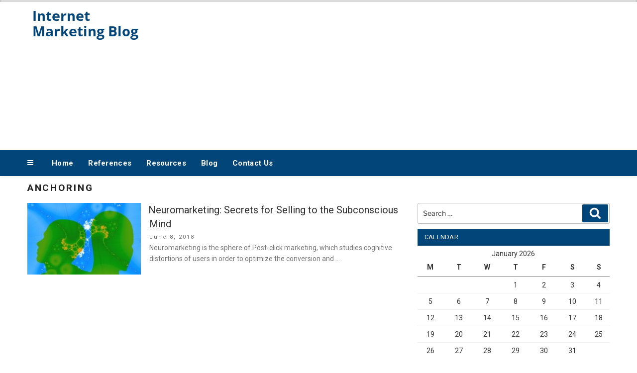

--- FILE ---
content_type: text/html; charset=UTF-8
request_url: https://www.worldmarketingblog.com/tag/anchoring/
body_size: 30212
content:
<!DOCTYPE html>
<html lang="en-US" class="no-js no-svg">
<head>
<meta charset="UTF-8">
<meta name="viewport" content="width=device-width, initial-scale=1">
<link rel="profile" href="http://gmpg.org/xfn/11">
<script>
(function(html){html.className = html.className.replace(/\bno-js\b/,'js')})(document.documentElement);
//# sourceURL=twentyseventeen_javascript_detection
</script>
<meta name='robots' content='index, follow, max-image-preview:large, max-snippet:-1, max-video-preview:-1' />
<!-- This site is optimized with the Yoast SEO plugin v26.7 - https://yoast.com/wordpress/plugins/seo/ -->
<title>Anchoring Archives - Internet Marketing Blog</title>
<link rel="canonical" href="/tag/anchoring/" />
<meta property="og:locale" content="en_US" />
<meta property="og:type" content="article" />
<meta property="og:title" content="Anchoring Archives - Internet Marketing Blog" />
<meta property="og:url" content="/tag/anchoring/" />
<meta property="og:site_name" content="Internet Marketing Blog" />
<meta name="twitter:card" content="summary_large_image" />
<script type="application/ld+json" class="yoast-schema-graph">{"@context":"https://schema.org","@graph":[{"@type":"CollectionPage","@id":"/tag/anchoring/","url":"/tag/anchoring/","name":"Anchoring Archives - Internet Marketing Blog","isPartOf":{"@id":"https://www.worldmarketingblog.com/#website"},"primaryImageOfPage":{"@id":"/tag/anchoring/#primaryimage"},"image":{"@id":"/tag/anchoring/#primaryimage"},"thumbnailUrl":"https://www.worldmarketingblog.com/wp-content/uploads/2018/06/Neuromarketing.jpg","breadcrumb":{"@id":"/tag/anchoring/#breadcrumb"},"inLanguage":"en-US"},{"@type":"ImageObject","inLanguage":"en-US","@id":"/tag/anchoring/#primaryimage","url":"https://www.worldmarketingblog.com/wp-content/uploads/2018/06/Neuromarketing.jpg","contentUrl":"https://www.worldmarketingblog.com/wp-content/uploads/2018/06/Neuromarketing.jpg","width":960,"height":678},{"@type":"BreadcrumbList","@id":"/tag/anchoring/#breadcrumb","itemListElement":[{"@type":"ListItem","position":1,"name":"Home","item":"https://www.worldmarketingblog.com/"},{"@type":"ListItem","position":2,"name":"Anchoring"}]},{"@type":"WebSite","@id":"https://www.worldmarketingblog.com/#website","url":"https://www.worldmarketingblog.com/","name":"Internet Marketing Blog","description":"","publisher":{"@id":"https://www.worldmarketingblog.com/#organization"},"potentialAction":[{"@type":"SearchAction","target":{"@type":"EntryPoint","urlTemplate":"https://www.worldmarketingblog.com/?s={search_term_string}"},"query-input":{"@type":"PropertyValueSpecification","valueRequired":true,"valueName":"search_term_string"}}],"inLanguage":"en-US"},{"@type":"Organization","@id":"https://www.worldmarketingblog.com/#organization","name":"Internet Marketing Blog","url":"https://www.worldmarketingblog.com/","logo":{"@type":"ImageObject","inLanguage":"en-US","@id":"https://www.worldmarketingblog.com/#/schema/logo/image/","url":"https://www.worldmarketingblog.com/wp-content/uploads/2017/08/logo.png","contentUrl":"https://www.worldmarketingblog.com/wp-content/uploads/2017/08/logo.png","width":234,"height":80,"caption":"Internet Marketing Blog"},"image":{"@id":"https://www.worldmarketingblog.com/#/schema/logo/image/"}}]}</script>
<!-- / Yoast SEO plugin. -->
<link rel='dns-prefetch' href='//widgetlogic.org' />
<link rel="alternate" type="application/rss+xml" title="Internet Marketing Blog &raquo; Feed" href="https://www.worldmarketingblog.com/feed/" />
<link rel="alternate" type="application/rss+xml" title="Internet Marketing Blog &raquo; Anchoring Tag Feed" href="/tag/anchoring/feed/" />
<style id='wp-img-auto-sizes-contain-inline-css'>
img:is([sizes=auto i],[sizes^="auto," i]){contain-intrinsic-size:3000px 1500px}
/*# sourceURL=wp-img-auto-sizes-contain-inline-css */
</style>
<!-- <link rel='stylesheet' id='pt-cv-public-style-css' href='https://www.worldmarketingblog.com/wp-content/plugins/content-views-query-and-display-post-page/public/assets/css/cv.css?ver=4.2.1' media='all' /> -->
<link rel="stylesheet" type="text/css" href="//www.worldmarketingblog.com/wp-content/cache/wpfc-minified/2qyzmbmt/44dqx.css" media="all"/>
<style id='wp-block-library-inline-css'>
:root{--wp-block-synced-color:#7a00df;--wp-block-synced-color--rgb:122,0,223;--wp-bound-block-color:var(--wp-block-synced-color);--wp-editor-canvas-background:#ddd;--wp-admin-theme-color:#007cba;--wp-admin-theme-color--rgb:0,124,186;--wp-admin-theme-color-darker-10:#006ba1;--wp-admin-theme-color-darker-10--rgb:0,107,160.5;--wp-admin-theme-color-darker-20:#005a87;--wp-admin-theme-color-darker-20--rgb:0,90,135;--wp-admin-border-width-focus:2px}@media (min-resolution:192dpi){:root{--wp-admin-border-width-focus:1.5px}}.wp-element-button{cursor:pointer}:root .has-very-light-gray-background-color{background-color:#eee}:root .has-very-dark-gray-background-color{background-color:#313131}:root .has-very-light-gray-color{color:#eee}:root .has-very-dark-gray-color{color:#313131}:root .has-vivid-green-cyan-to-vivid-cyan-blue-gradient-background{background:linear-gradient(135deg,#00d084,#0693e3)}:root .has-purple-crush-gradient-background{background:linear-gradient(135deg,#34e2e4,#4721fb 50%,#ab1dfe)}:root .has-hazy-dawn-gradient-background{background:linear-gradient(135deg,#faaca8,#dad0ec)}:root .has-subdued-olive-gradient-background{background:linear-gradient(135deg,#fafae1,#67a671)}:root .has-atomic-cream-gradient-background{background:linear-gradient(135deg,#fdd79a,#004a59)}:root .has-nightshade-gradient-background{background:linear-gradient(135deg,#330968,#31cdcf)}:root .has-midnight-gradient-background{background:linear-gradient(135deg,#020381,#2874fc)}:root{--wp--preset--font-size--normal:16px;--wp--preset--font-size--huge:42px}.has-regular-font-size{font-size:1em}.has-larger-font-size{font-size:2.625em}.has-normal-font-size{font-size:var(--wp--preset--font-size--normal)}.has-huge-font-size{font-size:var(--wp--preset--font-size--huge)}.has-text-align-center{text-align:center}.has-text-align-left{text-align:left}.has-text-align-right{text-align:right}.has-fit-text{white-space:nowrap!important}#end-resizable-editor-section{display:none}.aligncenter{clear:both}.items-justified-left{justify-content:flex-start}.items-justified-center{justify-content:center}.items-justified-right{justify-content:flex-end}.items-justified-space-between{justify-content:space-between}.screen-reader-text{border:0;clip-path:inset(50%);height:1px;margin:-1px;overflow:hidden;padding:0;position:absolute;width:1px;word-wrap:normal!important}.screen-reader-text:focus{background-color:#ddd;clip-path:none;color:#444;display:block;font-size:1em;height:auto;left:5px;line-height:normal;padding:15px 23px 14px;text-decoration:none;top:5px;width:auto;z-index:100000}html :where(.has-border-color){border-style:solid}html :where([style*=border-top-color]){border-top-style:solid}html :where([style*=border-right-color]){border-right-style:solid}html :where([style*=border-bottom-color]){border-bottom-style:solid}html :where([style*=border-left-color]){border-left-style:solid}html :where([style*=border-width]){border-style:solid}html :where([style*=border-top-width]){border-top-style:solid}html :where([style*=border-right-width]){border-right-style:solid}html :where([style*=border-bottom-width]){border-bottom-style:solid}html :where([style*=border-left-width]){border-left-style:solid}html :where(img[class*=wp-image-]){height:auto;max-width:100%}:where(figure){margin:0 0 1em}html :where(.is-position-sticky){--wp-admin--admin-bar--position-offset:var(--wp-admin--admin-bar--height,0px)}@media screen and (max-width:600px){html :where(.is-position-sticky){--wp-admin--admin-bar--position-offset:0px}}
/*# sourceURL=wp-block-library-inline-css */
</style><style id='global-styles-inline-css'>
:root{--wp--preset--aspect-ratio--square: 1;--wp--preset--aspect-ratio--4-3: 4/3;--wp--preset--aspect-ratio--3-4: 3/4;--wp--preset--aspect-ratio--3-2: 3/2;--wp--preset--aspect-ratio--2-3: 2/3;--wp--preset--aspect-ratio--16-9: 16/9;--wp--preset--aspect-ratio--9-16: 9/16;--wp--preset--color--black: #000000;--wp--preset--color--cyan-bluish-gray: #abb8c3;--wp--preset--color--white: #ffffff;--wp--preset--color--pale-pink: #f78da7;--wp--preset--color--vivid-red: #cf2e2e;--wp--preset--color--luminous-vivid-orange: #ff6900;--wp--preset--color--luminous-vivid-amber: #fcb900;--wp--preset--color--light-green-cyan: #7bdcb5;--wp--preset--color--vivid-green-cyan: #00d084;--wp--preset--color--pale-cyan-blue: #8ed1fc;--wp--preset--color--vivid-cyan-blue: #0693e3;--wp--preset--color--vivid-purple: #9b51e0;--wp--preset--gradient--vivid-cyan-blue-to-vivid-purple: linear-gradient(135deg,rgb(6,147,227) 0%,rgb(155,81,224) 100%);--wp--preset--gradient--light-green-cyan-to-vivid-green-cyan: linear-gradient(135deg,rgb(122,220,180) 0%,rgb(0,208,130) 100%);--wp--preset--gradient--luminous-vivid-amber-to-luminous-vivid-orange: linear-gradient(135deg,rgb(252,185,0) 0%,rgb(255,105,0) 100%);--wp--preset--gradient--luminous-vivid-orange-to-vivid-red: linear-gradient(135deg,rgb(255,105,0) 0%,rgb(207,46,46) 100%);--wp--preset--gradient--very-light-gray-to-cyan-bluish-gray: linear-gradient(135deg,rgb(238,238,238) 0%,rgb(169,184,195) 100%);--wp--preset--gradient--cool-to-warm-spectrum: linear-gradient(135deg,rgb(74,234,220) 0%,rgb(151,120,209) 20%,rgb(207,42,186) 40%,rgb(238,44,130) 60%,rgb(251,105,98) 80%,rgb(254,248,76) 100%);--wp--preset--gradient--blush-light-purple: linear-gradient(135deg,rgb(255,206,236) 0%,rgb(152,150,240) 100%);--wp--preset--gradient--blush-bordeaux: linear-gradient(135deg,rgb(254,205,165) 0%,rgb(254,45,45) 50%,rgb(107,0,62) 100%);--wp--preset--gradient--luminous-dusk: linear-gradient(135deg,rgb(255,203,112) 0%,rgb(199,81,192) 50%,rgb(65,88,208) 100%);--wp--preset--gradient--pale-ocean: linear-gradient(135deg,rgb(255,245,203) 0%,rgb(182,227,212) 50%,rgb(51,167,181) 100%);--wp--preset--gradient--electric-grass: linear-gradient(135deg,rgb(202,248,128) 0%,rgb(113,206,126) 100%);--wp--preset--gradient--midnight: linear-gradient(135deg,rgb(2,3,129) 0%,rgb(40,116,252) 100%);--wp--preset--font-size--small: 13px;--wp--preset--font-size--medium: 20px;--wp--preset--font-size--large: 36px;--wp--preset--font-size--x-large: 42px;--wp--preset--spacing--20: 0.44rem;--wp--preset--spacing--30: 0.67rem;--wp--preset--spacing--40: 1rem;--wp--preset--spacing--50: 1.5rem;--wp--preset--spacing--60: 2.25rem;--wp--preset--spacing--70: 3.38rem;--wp--preset--spacing--80: 5.06rem;--wp--preset--shadow--natural: 6px 6px 9px rgba(0, 0, 0, 0.2);--wp--preset--shadow--deep: 12px 12px 50px rgba(0, 0, 0, 0.4);--wp--preset--shadow--sharp: 6px 6px 0px rgba(0, 0, 0, 0.2);--wp--preset--shadow--outlined: 6px 6px 0px -3px rgb(255, 255, 255), 6px 6px rgb(0, 0, 0);--wp--preset--shadow--crisp: 6px 6px 0px rgb(0, 0, 0);}:where(.is-layout-flex){gap: 0.5em;}:where(.is-layout-grid){gap: 0.5em;}body .is-layout-flex{display: flex;}.is-layout-flex{flex-wrap: wrap;align-items: center;}.is-layout-flex > :is(*, div){margin: 0;}body .is-layout-grid{display: grid;}.is-layout-grid > :is(*, div){margin: 0;}:where(.wp-block-columns.is-layout-flex){gap: 2em;}:where(.wp-block-columns.is-layout-grid){gap: 2em;}:where(.wp-block-post-template.is-layout-flex){gap: 1.25em;}:where(.wp-block-post-template.is-layout-grid){gap: 1.25em;}.has-black-color{color: var(--wp--preset--color--black) !important;}.has-cyan-bluish-gray-color{color: var(--wp--preset--color--cyan-bluish-gray) !important;}.has-white-color{color: var(--wp--preset--color--white) !important;}.has-pale-pink-color{color: var(--wp--preset--color--pale-pink) !important;}.has-vivid-red-color{color: var(--wp--preset--color--vivid-red) !important;}.has-luminous-vivid-orange-color{color: var(--wp--preset--color--luminous-vivid-orange) !important;}.has-luminous-vivid-amber-color{color: var(--wp--preset--color--luminous-vivid-amber) !important;}.has-light-green-cyan-color{color: var(--wp--preset--color--light-green-cyan) !important;}.has-vivid-green-cyan-color{color: var(--wp--preset--color--vivid-green-cyan) !important;}.has-pale-cyan-blue-color{color: var(--wp--preset--color--pale-cyan-blue) !important;}.has-vivid-cyan-blue-color{color: var(--wp--preset--color--vivid-cyan-blue) !important;}.has-vivid-purple-color{color: var(--wp--preset--color--vivid-purple) !important;}.has-black-background-color{background-color: var(--wp--preset--color--black) !important;}.has-cyan-bluish-gray-background-color{background-color: var(--wp--preset--color--cyan-bluish-gray) !important;}.has-white-background-color{background-color: var(--wp--preset--color--white) !important;}.has-pale-pink-background-color{background-color: var(--wp--preset--color--pale-pink) !important;}.has-vivid-red-background-color{background-color: var(--wp--preset--color--vivid-red) !important;}.has-luminous-vivid-orange-background-color{background-color: var(--wp--preset--color--luminous-vivid-orange) !important;}.has-luminous-vivid-amber-background-color{background-color: var(--wp--preset--color--luminous-vivid-amber) !important;}.has-light-green-cyan-background-color{background-color: var(--wp--preset--color--light-green-cyan) !important;}.has-vivid-green-cyan-background-color{background-color: var(--wp--preset--color--vivid-green-cyan) !important;}.has-pale-cyan-blue-background-color{background-color: var(--wp--preset--color--pale-cyan-blue) !important;}.has-vivid-cyan-blue-background-color{background-color: var(--wp--preset--color--vivid-cyan-blue) !important;}.has-vivid-purple-background-color{background-color: var(--wp--preset--color--vivid-purple) !important;}.has-black-border-color{border-color: var(--wp--preset--color--black) !important;}.has-cyan-bluish-gray-border-color{border-color: var(--wp--preset--color--cyan-bluish-gray) !important;}.has-white-border-color{border-color: var(--wp--preset--color--white) !important;}.has-pale-pink-border-color{border-color: var(--wp--preset--color--pale-pink) !important;}.has-vivid-red-border-color{border-color: var(--wp--preset--color--vivid-red) !important;}.has-luminous-vivid-orange-border-color{border-color: var(--wp--preset--color--luminous-vivid-orange) !important;}.has-luminous-vivid-amber-border-color{border-color: var(--wp--preset--color--luminous-vivid-amber) !important;}.has-light-green-cyan-border-color{border-color: var(--wp--preset--color--light-green-cyan) !important;}.has-vivid-green-cyan-border-color{border-color: var(--wp--preset--color--vivid-green-cyan) !important;}.has-pale-cyan-blue-border-color{border-color: var(--wp--preset--color--pale-cyan-blue) !important;}.has-vivid-cyan-blue-border-color{border-color: var(--wp--preset--color--vivid-cyan-blue) !important;}.has-vivid-purple-border-color{border-color: var(--wp--preset--color--vivid-purple) !important;}.has-vivid-cyan-blue-to-vivid-purple-gradient-background{background: var(--wp--preset--gradient--vivid-cyan-blue-to-vivid-purple) !important;}.has-light-green-cyan-to-vivid-green-cyan-gradient-background{background: var(--wp--preset--gradient--light-green-cyan-to-vivid-green-cyan) !important;}.has-luminous-vivid-amber-to-luminous-vivid-orange-gradient-background{background: var(--wp--preset--gradient--luminous-vivid-amber-to-luminous-vivid-orange) !important;}.has-luminous-vivid-orange-to-vivid-red-gradient-background{background: var(--wp--preset--gradient--luminous-vivid-orange-to-vivid-red) !important;}.has-very-light-gray-to-cyan-bluish-gray-gradient-background{background: var(--wp--preset--gradient--very-light-gray-to-cyan-bluish-gray) !important;}.has-cool-to-warm-spectrum-gradient-background{background: var(--wp--preset--gradient--cool-to-warm-spectrum) !important;}.has-blush-light-purple-gradient-background{background: var(--wp--preset--gradient--blush-light-purple) !important;}.has-blush-bordeaux-gradient-background{background: var(--wp--preset--gradient--blush-bordeaux) !important;}.has-luminous-dusk-gradient-background{background: var(--wp--preset--gradient--luminous-dusk) !important;}.has-pale-ocean-gradient-background{background: var(--wp--preset--gradient--pale-ocean) !important;}.has-electric-grass-gradient-background{background: var(--wp--preset--gradient--electric-grass) !important;}.has-midnight-gradient-background{background: var(--wp--preset--gradient--midnight) !important;}.has-small-font-size{font-size: var(--wp--preset--font-size--small) !important;}.has-medium-font-size{font-size: var(--wp--preset--font-size--medium) !important;}.has-large-font-size{font-size: var(--wp--preset--font-size--large) !important;}.has-x-large-font-size{font-size: var(--wp--preset--font-size--x-large) !important;}
/*# sourceURL=global-styles-inline-css */
</style>
<style id='classic-theme-styles-inline-css'>
/*! This file is auto-generated */
.wp-block-button__link{color:#fff;background-color:#32373c;border-radius:9999px;box-shadow:none;text-decoration:none;padding:calc(.667em + 2px) calc(1.333em + 2px);font-size:1.125em}.wp-block-file__button{background:#32373c;color:#fff;text-decoration:none}
/*# sourceURL=/wp-includes/css/classic-themes.min.css */
</style>
<!-- <link rel='stylesheet' id='block-widget-css' href='https://www.worldmarketingblog.com/wp-content/plugins/widget-logic/block_widget/css/widget.css?ver=1768235701' media='all' /> -->
<!-- <link rel='stylesheet' id='contact-form-7-css' href='https://www.worldmarketingblog.com/wp-content/plugins/contact-form-7/includes/css/styles.css?ver=6.1.4' media='all' /> -->
<!-- <link rel='stylesheet' id='wpcf7-email-verification-css' href='https://www.worldmarketingblog.com/wp-content/plugins/wp-cforms-spam-protect/library/email-verification/assets/email-verification.css?ver=1.0.0' media='all' /> -->
<!-- <link rel='stylesheet' id='wpcf7_ext_css-css' href='https://www.worldmarketingblog.com/wp-content/plugins/wp-cforms-spam-protect/css/styles.css?ver=8f02db1ff498e4ece11f3fe93618684d' media='all' /> -->
<!-- <link rel='stylesheet' id='parent-style-css' href='https://www.worldmarketingblog.com/wp-content/themes/twentyseventeen/style.css?ver=8f02db1ff498e4ece11f3fe93618684d' media='all' /> -->
<!-- <link rel='stylesheet' id='local-style-css' href='https://www.worldmarketingblog.com/wp-content/themes/wp-magazine-ibsi/css/local.css?ver=8f02db1ff498e4ece11f3fe93618684d' media='all' /> -->
<!-- <link rel='stylesheet' id='local-style-color-css' href='https://www.worldmarketingblog.com/wp-content/themes/wp-magazine-ibsi/css/color.css?ver=8f02db1ff498e4ece11f3fe93618684d' media='all' /> -->
<!-- <link rel='stylesheet' id='twentyseventeen-fonts-css' href='https://www.worldmarketingblog.com/wp-content/themes/twentyseventeen/assets/fonts/font-libre-franklin.css?ver=20230328' media='all' /> -->
<!-- <link rel='stylesheet' id='twentyseventeen-style-css' href='https://www.worldmarketingblog.com/wp-content/themes/wp-magazine-ibsi/style.css?ver=20251202' media='all' /> -->
<!-- <link rel='stylesheet' id='twentyseventeen-block-style-css' href='https://www.worldmarketingblog.com/wp-content/themes/twentyseventeen/assets/css/blocks.css?ver=20240729' media='all' /> -->
<!-- <link rel='stylesheet' id='ib-post-authors-list-css' href='https://www.worldmarketingblog.com/wp-content/plugins/wp-ib-widgets/widgets/../css/post-authors-list.css?ver=8f02db1ff498e4ece11f3fe93618684d' media='all' /> -->
<link rel="stylesheet" type="text/css" href="//www.worldmarketingblog.com/wp-content/cache/wpfc-minified/d46tsmux/44dqx.css" media="all"/>
<script src="https://www.worldmarketingblog.com/wp-includes/js/jquery/jquery.min.js?ver=3.7.1" id="jquery-core-js"></script>
<script src="https://www.worldmarketingblog.com/wp-includes/js/jquery/jquery-migrate.min.js?ver=3.4.1" id="jquery-migrate-js"></script>
<script src="https://www.worldmarketingblog.com/wp-content/plugins/wp-cforms-spam-protect/js/script.js?ver=8f02db1ff498e4ece11f3fe93618684d" id="wpcf7_ext_js-js"></script>
<script id="twentyseventeen-global-js-extra">
var twentyseventeenScreenReaderText = {"quote":"\u003Csvg class=\"icon icon-quote-right\" aria-hidden=\"true\" role=\"img\"\u003E \u003Cuse href=\"#icon-quote-right\" xlink:href=\"#icon-quote-right\"\u003E\u003C/use\u003E \u003C/svg\u003E","expand":"Expand child menu","collapse":"Collapse child menu","icon":"\u003Csvg class=\"icon icon-angle-down\" aria-hidden=\"true\" role=\"img\"\u003E \u003Cuse href=\"#icon-angle-down\" xlink:href=\"#icon-angle-down\"\u003E\u003C/use\u003E \u003Cspan class=\"svg-fallback icon-angle-down\"\u003E\u003C/span\u003E\u003C/svg\u003E"};
//# sourceURL=twentyseventeen-global-js-extra
</script>
<script src="https://www.worldmarketingblog.com/wp-content/themes/twentyseventeen/assets/js/global.js?ver=20211130" id="twentyseventeen-global-js" defer data-wp-strategy="defer"></script>
<script src="https://www.worldmarketingblog.com/wp-content/themes/twentyseventeen/assets/js/navigation.js?ver=20210122" id="twentyseventeen-navigation-js" defer data-wp-strategy="defer"></script>
<link rel="https://api.w.org/" href="https://www.worldmarketingblog.com/wp-json/" /><link rel="alternate" title="JSON" type="application/json" href="https://www.worldmarketingblog.com/wp-json/wp/v2/tags/93" /><link rel="EditURI" type="application/rsd+xml" title="RSD" href="https://www.worldmarketingblog.com/xmlrpc.php?rsd" />
<style id="twentyseventeen-custom-header-styles" type="text/css">
.site-title,
.site-description {
position: absolute;
clip-path: inset(50%);
}
</style>
<link rel="icon" href="https://www.worldmarketingblog.com/wp-content/uploads/2017/08/logo-150x80.png" sizes="32x32" />
<link rel="icon" href="https://www.worldmarketingblog.com/wp-content/uploads/2017/08/logo.png" sizes="192x192" />
<link rel="apple-touch-icon" href="https://www.worldmarketingblog.com/wp-content/uploads/2017/08/logo.png" />
<meta name="msapplication-TileImage" content="https://www.worldmarketingblog.com/wp-content/uploads/2017/08/logo.png" />
</head>
<body class="archive tag tag-anchoring tag-93 wp-custom-logo wp-embed-responsive wp-theme-twentyseventeen wp-child-theme-wp-magazine-ibsi group-blog hfeed has-sidebar page-one-column title-tagline-hidden colors-light">
<div id="page" class="site">
<a class="skip-link screen-reader-text" href="#content">Skip to content</a>
<header id="masthead" class="site-header" role="banner">
<div class="custom-header-top-line-block">
<div class="line-container clear">
</div>
</div>
<div class="custom-header">
<div class="custom-header-media">
</div>
<div class="site-branding">
<div class="wrap">
<a href="https://www.worldmarketingblog.com/" class="custom-logo-link" rel="home"><img width="234" height="80" src="https://www.worldmarketingblog.com/wp-content/uploads/2017/08/logo.png" class="custom-logo" alt="Internet Marketing Blog" decoding="async" sizes="(max-width: 767px) 89vw, (max-width: 1000px) 54vw, (max-width: 1071px) 543px, 580px" /></a>        <!--<a href="http://seotechguestblog.com/" class="custom-logo-link" rel="home" itemprop="url"><img width="692" height="250" src="" class="custom-logo" alt="SEO TECH GUEST BLOG" itemprop="logo" ></a>-->
<div class="site-branding-text">
<p class="site-title"><a href="https://www.worldmarketingblog.com/" rel="home">Internet Marketing Blog</a></p>
</div><!-- .site-branding-text -->
<div class="custom-header-right-data">
<section id="custom_post_widget-2" class="widget widget_custom_post_widget"><script async src="//pagead2.googlesyndication.com/pagead/js/adsbygoogle.js"></script>
<!-- Responsive -->
<ins class="adsbygoogle" style="display: block;" data-ad-client="ca-pub-7797635900350555" data-ad-slot="5913957625" data-ad-format="auto"></ins>
<script>
(adsbygoogle = window.adsbygoogle || []).push({});
</script></section>    </div>
</div><!-- .wrap -->
</div><!-- .site-branding -->
</div><!-- .custom-header -->
<div class="navigation-top">
<div class="wrap">
<nav id="site-navigation" class="main-navigation" aria-label="Top Menu">
<button class="menu-toggle" aria-controls="top-menu" aria-expanded="false">
<svg class="icon icon-bars" aria-hidden="true" role="img"> <use href="#icon-bars" xlink:href="#icon-bars"></use> </svg><svg class="icon icon-close" aria-hidden="true" role="img"> <use href="#icon-close" xlink:href="#icon-close"></use> </svg>Menu	</button>
<div class="menu-top-nav-container"><ul id="top-menu" class="menu"><li id="menu-item-18" class="menu-item menu-item-type-custom menu-item-object-custom menu-item-home menu-item-18"><a href="https://www.worldmarketingblog.com/">Home</a></li>
<li id="menu-item-20" class="menu-item menu-item-type-post_type menu-item-object-page menu-item-20"><a href="/partners/">References</a></li>
<li id="menu-item-21" class="menu-item menu-item-type-post_type menu-item-object-page menu-item-21"><a href="/sponsors/">Resources</a></li>
<li id="menu-item-232" class="menu-item menu-item-type-post_type menu-item-object-page current_page_parent menu-item-232"><a href="/blog/">Blog</a></li>
<li id="menu-item-19" class="menu-item menu-item-type-post_type menu-item-object-page menu-item-19"><a href="/contact-us/">Contact Us</a></li>
</ul></div>
</nav><!-- #site-navigation -->
</div><!-- .wrap -->
</div><!-- .navigation-top -->
</header><!-- #masthead -->
<div class="site-content-contain">
<div id="content" class="site-content">
<div class="wrap">
<header class="page-header">
<h1 class="page-title">Anchoring</h1>		</header><!-- .page-header -->
<div id="primary" class="content-area">
<main id="main" class="site-main">
<article id="post-448" class="posts-list post-448 post type-post status-publish format-standard has-post-thumbnail hentry category-online-marketing category-small-business category-tips tag-anchoring tag-benefits tag-customers tag-ipad tag-neuromarketing tag-selling tag-trigger">
<div class="post-thumbnail">
<a href="/2018-06-neuromarketing-secrets-for-selling-to-the-subconscious-mind/">
<img width="312" height="198" src="https://www.worldmarketingblog.com/wp-content/uploads/2018/06/Neuromarketing-312x198.jpg" class="attachment-custom_post_thumb size-custom_post_thumb wp-post-image" alt="" decoding="async" sizes="(max-width: 767px) 89vw, (max-width: 1000px) 54vw, (max-width: 1071px) 543px, 580px" />			</a>
</div><!-- .post-thumbnail -->
<div class="content">
<header class="entry-header">
<h2 class="entry-title"><a href="/2018-06-neuromarketing-secrets-for-selling-to-the-subconscious-mind/" rel="bookmark">Neuromarketing: Secrets for Selling to the Subconscious Mind</a></h2><div class="entry-meta"><span class="posted-on"><span class="screen-reader-text">Posted on</span> <a href="/2018-06-neuromarketing-secrets-for-selling-to-the-subconscious-mind/" rel="bookmark"><time class="entry-date published" datetime="2018-06-08T09:51:42-04:00">June 8, 2018</time><time class="updated" datetime="2018-06-08T10:04:58-04:00">June 8, 2018</time></a></span></div><!-- .entry-meta -->        </header><!-- .entry-header -->
<div class="entry-content">
<p>Neuromarketing is the sphere of Post-click marketing, which studies cognitive distortions of users in order to optimize the conversion and &hellip; </p>
<p class="link-more"><a href="/2018-06-neuromarketing-secrets-for-selling-to-the-subconscious-mind/" class="more-link">Continue reading<span class="screen-reader-text"> &#8220;Neuromarketing: Secrets for Selling to the Subconscious Mind&#8221;</span></a></p>
</div><!-- .entry-content -->
</div>
</article><!-- #post-## -->
</main><!-- #main -->
</div><!-- #primary -->
<aside id="secondary" class="widget-area" aria-label="Blog Sidebar">
<section id="search-3" class="widget widget_search">
<form role="search" method="get" class="search-form" action="https://www.worldmarketingblog.com/">
<label for="search-form-1">
<span class="screen-reader-text">
Search for:		</span>
</label>
<input type="search" id="search-form-1" class="search-field" placeholder="Search &hellip;" value="" name="s" />
<button type="submit" class="search-submit"><svg class="icon icon-search" aria-hidden="true" role="img"> <use href="#icon-search" xlink:href="#icon-search"></use> </svg><span class="screen-reader-text">
Search	</span></button>
</form>
</section><section id="calendar-2" class="widget widget_calendar"><h2 class="widget-title">Calendar</h2><div id="calendar_wrap" class="calendar_wrap"><table id="wp-calendar" class="wp-calendar-table">
<caption>January 2026</caption>
<thead>
<tr>
<th scope="col" aria-label="Monday">M</th>
<th scope="col" aria-label="Tuesday">T</th>
<th scope="col" aria-label="Wednesday">W</th>
<th scope="col" aria-label="Thursday">T</th>
<th scope="col" aria-label="Friday">F</th>
<th scope="col" aria-label="Saturday">S</th>
<th scope="col" aria-label="Sunday">S</th>
</tr>
</thead>
<tbody>
<tr>
<td colspan="3" class="pad">&nbsp;</td><td>1</td><td>2</td><td>3</td><td>4</td>
</tr>
<tr>
<td>5</td><td>6</td><td>7</td><td>8</td><td>9</td><td>10</td><td>11</td>
</tr>
<tr>
<td>12</td><td>13</td><td>14</td><td>15</td><td>16</td><td>17</td><td>18</td>
</tr>
<tr>
<td>19</td><td id="today">20</td><td>21</td><td>22</td><td>23</td><td>24</td><td>25</td>
</tr>
<tr>
<td>26</td><td>27</td><td>28</td><td>29</td><td>30</td><td>31</td>
<td class="pad" colspan="1">&nbsp;</td>
</tr>
</tbody>
</table><nav aria-label="Previous and next months" class="wp-calendar-nav">
<span class="wp-calendar-nav-prev"><a href="/2021/03/">&laquo; Mar</a></span>
<span class="pad">&nbsp;</span>
<span class="wp-calendar-nav-next">&nbsp;</span>
</nav></div></section><section id="text-3" class="widget widget_text"><h2 class="widget-title">Google</h2>			<div class="textwidget"><div class="pt-cv-wrapper">
<div class="pt-cv-view pt-cv-grid pt-cv-colsys" id="pt-cv-view-1a7f31crxa">
<div data-id="pt-cv-page-1" class="pt-cv-page" data-cvc="1">
<div class="col-md-12 col-sm-12 col-xs-12 pt-cv-content-item pt-cv-2-col" >
<div class='pt-cv-ifield'><a href="/2021-03-growth-hacking-new-marketing-strategy/" class="_self pt-cv-href-thumbnail pt-cv-thumb-left" target="_self" ><img width="104" height="69" src="https://www.worldmarketingblog.com/wp-content/uploads/2021/03/pexels-negative-space-97077-scaled-104x69.jpeg" class="pt-cv-thumbnail pull-left" alt="" decoding="async" loading="lazy" /></a></p>
<h4 class="pt-cv-title"><a href="/2021-03-growth-hacking-new-marketing-strategy/" class="_self" target="_self" >Growth Hacking &#8211; New Marketing Strategy</a></h4>
<div class="pt-cv-meta-fields"><span class="entry-date"> <time datetime="2021-03-26T09:27:59-04:00">March 26, 2021</time></span><span> / </span><span class="terms"> <a href='/tag/advertising/' title='advertising' class='pt-cv-tax-advertising'>advertising</a>, <a href='/tag/blog/' title='Blog' class='pt-cv-tax-blog'>Blog</a>, <a href='/tag/customers/' title='Customers' class='pt-cv-tax-customers'>Customers</a>, <a href='/category/google/' title='Google' class='pt-cv-tax-google'>Google</a>, <a href='/tag/google/' title='Google' class='pt-cv-tax-google'>Google</a>, <a href='/tag/marketing/' title='Marketing' class='pt-cv-tax-marketing'>Marketing</a>, <a href='/category/online-marketing/' title='Online Marketing' class='pt-cv-tax-online-marketing'>Online Marketing</a>, <a href='/tag/online-marketing/' title='Online Marketing' class='pt-cv-tax-online-marketing'>Online Marketing</a>, <a href='/tag/online-reputation/' title='Online Reputation' class='pt-cv-tax-online-reputation'>Online Reputation</a>, <a href='/category/popular-posts/' title='Popular Posts' class='pt-cv-tax-popular-posts'>Popular Posts</a>, <a href='/tag/search-engine-optimisation/' title='search engine optimisation' class='pt-cv-tax-search-engine-optimisation'>search engine optimisation</a>, <a href='/tag/search-engine-optimization/' title='Search Engine Optimization' class='pt-cv-tax-search-engine-optimization'>Search Engine Optimization</a>, <a href='/tag/seo/' title='SEO' class='pt-cv-tax-seo'>SEO</a>, <a href='/tag/seo-strategies/' title='SEO strategies' class='pt-cv-tax-seo-strategies'>SEO strategies</a>, <a href='/tag/small-businesses/' title='Small Businesses' class='pt-cv-tax-small-businesses'>Small Businesses</a>, <a href='/category/social-media/' title='Social Media' class='pt-cv-tax-social-media'>Social Media</a>, <a href='/tag/social-media/' title='Social Media' class='pt-cv-tax-social-media'>Social Media</a>, <a href='/tag/social-media-marketing/' title='Social media Marketing' class='pt-cv-tax-social-media-marketing'>Social media Marketing</a>, <a href='/tag/social-network/' title='Social Network' class='pt-cv-tax-social-network'>Social Network</a>, <a href='/tag/visitor/' title='visitor' class='pt-cv-tax-visitor'>visitor</a>, <a href='/tag/web-traffic/' title='web-traffic' class='pt-cv-tax-web-traffic'>web-traffic</a></span></div>
</div>
</div>
<div class="col-md-12 col-sm-12 col-xs-12 pt-cv-content-item pt-cv-2-col" >
<div class='pt-cv-ifield'><a href="/2020-09-new-marketing-trends-and-strategies/" class="_self pt-cv-href-thumbnail pt-cv-thumb-left" target="_self" ><img width="104" height="69" src="https://www.worldmarketingblog.com/wp-content/uploads/2020/09/campaign-creators-yktK2qaiVHI-unsplash-scaled-104x69.jpg" class="pt-cv-thumbnail pull-left" alt="" decoding="async" loading="lazy" /></a></p>
<h4 class="pt-cv-title"><a href="/2020-09-new-marketing-trends-and-strategies/" class="_self" target="_self" >New Marketing Trends and Strategies</a></h4>
<div class="pt-cv-meta-fields"><span class="entry-date"> <time datetime="2020-09-02T22:14:45-04:00">September 2, 2020</time></span><span> / </span><span class="terms"> <a href='/tag/content/' title='content' class='pt-cv-tax-content'>content</a>, <a href='/tag/content-marketing/' title='Content Marketing' class='pt-cv-tax-content-marketing'>Content Marketing</a>, <a href='/category/google/' title='Google' class='pt-cv-tax-google'>Google</a>, <a href='/tag/marketing/' title='Marketing' class='pt-cv-tax-marketing'>Marketing</a>, <a href='/category/mobile-seo/' title='Mobile SEO' class='pt-cv-tax-mobile-seo'>Mobile SEO</a>, <a href='/category/online-marketing/' title='Online Marketing' class='pt-cv-tax-online-marketing'>Online Marketing</a>, <a href='/tag/online-reputation/' title='Online Reputation' class='pt-cv-tax-online-reputation'>Online Reputation</a>, <a href='/category/online-reputation/' title='Online Reputation' class='pt-cv-tax-online-reputation'>Online Reputation</a>, <a href='/tag/pagerank/' title='PageRank.' class='pt-cv-tax-pagerank'>PageRank.</a>, <a href='/category/search-engine/' title='Search Engine' class='pt-cv-tax-search-engine'>Search Engine</a>, <a href='/tag/search-engine-optimisation/' title='search engine optimisation' class='pt-cv-tax-search-engine-optimisation'>search engine optimisation</a>, <a href='/tag/search-engine-optimization/' title='Search Engine Optimization' class='pt-cv-tax-search-engine-optimization'>Search Engine Optimization</a>, <a href='/tag/search-engine-optimization-company/' title='Search Engine Optimization Company' class='pt-cv-tax-search-engine-optimization-company'>Search Engine Optimization Company</a>, <a href='/category/seo/' title='SEO' class='pt-cv-tax-seo'>SEO</a>, <a href='/tag/seo-strategies/' title='SEO strategies' class='pt-cv-tax-seo-strategies'>SEO strategies</a>, <a href='/category/seo-tips/' title='SEO Tips' class='pt-cv-tax-seo-tips'>SEO Tips</a>, <a href='/tag/small-businesses/' title='Small Businesses' class='pt-cv-tax-small-businesses'>Small Businesses</a>, <a href='/tag/social-media/' title='Social Media' class='pt-cv-tax-social-media'>Social Media</a>, <a href='/category/social-media/' title='Social Media' class='pt-cv-tax-social-media'>Social Media</a>, <a href='/tag/social-media-marketing/' title='Social media Marketing' class='pt-cv-tax-social-media-marketing'>Social media Marketing</a>, <a href='/category/social-media-marketing/' title='Social media Marketing' class='pt-cv-tax-social-media-marketing'>Social media Marketing</a>, <a href='/tag/social-network/' title='Social Network' class='pt-cv-tax-social-network'>Social Network</a></span></div>
</div>
</div>
<div class="col-md-12 col-sm-12 col-xs-12 pt-cv-content-item pt-cv-2-col" >
<div class='pt-cv-ifield'><a href="/2020-07-extensions-for-working-with-analytics/" class="_self pt-cv-href-thumbnail pt-cv-thumb-left" target="_self" ><img width="104" height="69" src="https://www.worldmarketingblog.com/wp-content/uploads/2020/07/luke-chesser-JKUTrJ4vK00-unsplash-scaled-104x69.jpg" class="pt-cv-thumbnail pull-left" alt="" decoding="async" loading="lazy" /></a></p>
<h4 class="pt-cv-title"><a href="/2020-07-extensions-for-working-with-analytics/" class="_self" target="_self" >Extensions for Working with Analytics</a></h4>
<div class="pt-cv-meta-fields"><span class="entry-date"> <time datetime="2020-07-31T11:02:02-04:00">July 31, 2020</time></span><span> / </span><span class="terms"> <a href='/tag/content/' title='content' class='pt-cv-tax-content'>content</a>, <a href='/tag/google/' title='Google' class='pt-cv-tax-google'>Google</a>, <a href='/category/google/' title='Google' class='pt-cv-tax-google'>Google</a>, <a href='/tag/googles-tools/' title='Google&#039;s tools' class='pt-cv-tax-googles-tools'>Google&#8217;s tools</a>, <a href='/tag/google-2/' title='Google+' class='pt-cv-tax-google-2'>Google+</a>, <a href='/tag/link-building/' title='Link Building' class='pt-cv-tax-link-building'>Link Building</a>, <a href='/tag/marketing/' title='Marketing' class='pt-cv-tax-marketing'>Marketing</a>, <a href='/category/mobile-seo/' title='Mobile SEO' class='pt-cv-tax-mobile-seo'>Mobile SEO</a>, <a href='/tag/online-marketing/' title='Online Marketing' class='pt-cv-tax-online-marketing'>Online Marketing</a>, <a href='/category/online-marketing/' title='Online Marketing' class='pt-cv-tax-online-marketing'>Online Marketing</a>, <a href='/category/online-reputation/' title='Online Reputation' class='pt-cv-tax-online-reputation'>Online Reputation</a>, <a href='/tag/online-reputation/' title='Online Reputation' class='pt-cv-tax-online-reputation'>Online Reputation</a>, <a href='/tag/pagerank/' title='PageRank.' class='pt-cv-tax-pagerank'>PageRank.</a>, <a href='/category/search-engine/' title='Search Engine' class='pt-cv-tax-search-engine'>Search Engine</a>, <a href='/tag/search-engine-optimization/' title='Search Engine Optimization' class='pt-cv-tax-search-engine-optimization'>Search Engine Optimization</a>, <a href='/category/seo/' title='SEO' class='pt-cv-tax-seo'>SEO</a>, <a href='/tag/seo/' title='SEO' class='pt-cv-tax-seo'>SEO</a>, <a href='/tag/seo-strategies/' title='SEO strategies' class='pt-cv-tax-seo-strategies'>SEO strategies</a>, <a href='/category/seo-tips/' title='SEO Tips' class='pt-cv-tax-seo-tips'>SEO Tips</a>, <a href='/tag/social-media/' title='Social Media' class='pt-cv-tax-social-media'>Social Media</a>, <a href='/tag/social-media-marketing/' title='Social media Marketing' class='pt-cv-tax-social-media-marketing'>Social media Marketing</a>, <a href='/category/tips/' title='Tips' class='pt-cv-tax-tips'>Tips</a>, <a href='/tag/web-traffic/' title='web-traffic' class='pt-cv-tax-web-traffic'>web-traffic</a></span></div>
</div>
</div>
<div class="col-md-12 col-sm-12 col-xs-12 pt-cv-content-item pt-cv-2-col" >
<div class='pt-cv-ifield'><a href="/2019-03-blog-seo-how-to-search-engine-optimize-your-blog/" class="_self pt-cv-href-thumbnail pt-cv-thumb-left" target="_self" ><img width="104" height="69" src="https://www.worldmarketingblog.com/wp-content/uploads/2019/03/SEO-blog-104x69.png" class="pt-cv-thumbnail pull-left" alt="" decoding="async" loading="lazy" /></a></p>
<h4 class="pt-cv-title"><a href="/2019-03-blog-seo-how-to-search-engine-optimize-your-blog/" class="_self" target="_self" >Blog SEO: How To Search Engine Optimize Your Blog</a></h4>
<div class="pt-cv-meta-fields"><span class="entry-date"> <time datetime="2019-03-17T16:15:43-04:00">March 17, 2019</time></span><span> / </span><span class="terms"> <a href='/tag/blog/' title='Blog' class='pt-cv-tax-blog'>Blog</a>, <a href='/tag/blog-seo/' title='Blog SEO' class='pt-cv-tax-blog-seo'>Blog SEO</a>, <a href='/tag/content/' title='content' class='pt-cv-tax-content'>content</a>, <a href='/category/google/' title='Google' class='pt-cv-tax-google'>Google</a>, <a href='/tag/position-of-seo/' title='position of SEO' class='pt-cv-tax-position-of-seo'>position of SEO</a>, <a href='/tag/search-engine-optimization/' title='Search Engine Optimization' class='pt-cv-tax-search-engine-optimization'>Search Engine Optimization</a>, <a href='/category/seo/' title='SEO' class='pt-cv-tax-seo'>SEO</a>, <a href='/tag/seo/' title='SEO' class='pt-cv-tax-seo'>SEO</a>, <a href='/tag/seo-strategies/' title='SEO strategies' class='pt-cv-tax-seo-strategies'>SEO strategies</a>, <a href='/category/seo-tips/' title='SEO Tips' class='pt-cv-tax-seo-tips'>SEO Tips</a>, <a href='/category/social-media/' title='Social Media' class='pt-cv-tax-social-media'>Social Media</a>, <a href='/category/tips/' title='Tips' class='pt-cv-tax-tips'>Tips</a>, <a href='/tag/web-traffic/' title='web-traffic' class='pt-cv-tax-web-traffic'>web-traffic</a></span></div>
</div>
</div>
<div class="col-md-12 col-sm-12 col-xs-12 pt-cv-content-item pt-cv-2-col" >
<div class='pt-cv-ifield'><a href="/2019-02-how-internal-and-external-links-help-your-blog-strategy/" class="_self pt-cv-href-thumbnail pt-cv-thumb-left" target="_self" ><img width="104" height="69" src="https://www.worldmarketingblog.com/wp-content/uploads/2019/02/digital-marketing-1725340_960_720-104x69.jpg" class="pt-cv-thumbnail pull-left" alt="" decoding="async" loading="lazy" /></a></p>
<h4 class="pt-cv-title"><a href="/2019-02-how-internal-and-external-links-help-your-blog-strategy/" class="_self" target="_self" >How Internal and External Links Help Your Blog Strategy</a></h4>
<div class="pt-cv-meta-fields"><span class="entry-date"> <time datetime="2019-02-18T03:33:34-05:00">February 18, 2019</time></span><span> / </span><span class="terms"> <a href='/tag/backlinks/' title='Backlinks' class='pt-cv-tax-backlinks'>Backlinks</a>, <a href='/tag/blog/' title='Blog' class='pt-cv-tax-blog'>Blog</a>, <a href='/tag/blog-strategy/' title='Blog Strategy' class='pt-cv-tax-blog-strategy'>Blog Strategy</a>, <a href='/tag/content/' title='content' class='pt-cv-tax-content'>content</a>, <a href='/tag/crowd-links/' title='Crowd links' class='pt-cv-tax-crowd-links'>Crowd links</a>, <a href='/tag/external-links/' title='External Links' class='pt-cv-tax-external-links'>External Links</a>, <a href='/tag/google/' title='Google' class='pt-cv-tax-google'>Google</a>, <a href='/category/google/' title='Google' class='pt-cv-tax-google'>Google</a>, <a href='/tag/internal-links/' title='Internal Links' class='pt-cv-tax-internal-links'>Internal Links</a>, <a href='/tag/search-engine-optimization/' title='Search Engine Optimization' class='pt-cv-tax-search-engine-optimization'>Search Engine Optimization</a>, <a href='/category/seo/' title='SEO' class='pt-cv-tax-seo'>SEO</a>, <a href='/tag/seo/' title='SEO' class='pt-cv-tax-seo'>SEO</a>, <a href='/tag/seo-strategies/' title='SEO strategies' class='pt-cv-tax-seo-strategies'>SEO strategies</a>, <a href='/category/seo-tips/' title='SEO Tips' class='pt-cv-tax-seo-tips'>SEO Tips</a>, <a href='/category/small-business/' title='Small Business' class='pt-cv-tax-small-business'>Small Business</a>, <a href='/category/social-media/' title='Social Media' class='pt-cv-tax-social-media'>Social Media</a>, <a href='/tag/web-traffic/' title='web-traffic' class='pt-cv-tax-web-traffic'>web-traffic</a></span></div>
</div>
</div>
<div class="col-md-12 col-sm-12 col-xs-12 pt-cv-content-item pt-cv-2-col" >
<div class='pt-cv-ifield'><a href="/2019-02-how-to-use-lsi-keywords-to-boost-seo-traffic/" class="_self pt-cv-href-thumbnail pt-cv-thumb-left" target="_self" ><img width="104" height="69" src="https://www.worldmarketingblog.com/wp-content/uploads/2019/02/seo-3007488_960_720-104x69.jpg" class="pt-cv-thumbnail pull-left" alt="" decoding="async" loading="lazy" /></a></p>
<h4 class="pt-cv-title"><a href="/2019-02-how-to-use-lsi-keywords-to-boost-seo-traffic/" class="_self" target="_self" >How to Use LSI Keywords to Boost SEO Traffic?</a></h4>
<div class="pt-cv-meta-fields"><span class="entry-date"> <time datetime="2019-02-08T15:32:50-05:00">February 8, 2019</time></span><span> / </span><span class="terms"> <a href='/tag/content-marketing/' title='Content Marketing' class='pt-cv-tax-content-marketing'>Content Marketing</a>, <a href='/category/google/' title='Google' class='pt-cv-tax-google'>Google</a>, <a href='/tag/hummingbird-algorithm/' title='Hummingbird algorithm' class='pt-cv-tax-hummingbird-algorithm'>Hummingbird algorithm</a>, <a href='/tag/keywords/' title='keywords' class='pt-cv-tax-keywords'>keywords</a>, <a href='/tag/lsi/' title='LSI' class='pt-cv-tax-lsi'>LSI</a>, <a href='/tag/lsi-keywords/' title='LSI Keywords' class='pt-cv-tax-lsi-keywords'>LSI Keywords</a>, <a href='/tag/semantic-keywords/' title='semantic keywords' class='pt-cv-tax-semantic-keywords'>semantic keywords</a>, <a href='/category/seo/' title='SEO' class='pt-cv-tax-seo'>SEO</a>, <a href='/tag/seo/' title='SEO' class='pt-cv-tax-seo'>SEO</a>, <a href='/category/seo-tips/' title='SEO Tips' class='pt-cv-tax-seo-tips'>SEO Tips</a>, <a href='/tag/synonyms/' title='synonyms' class='pt-cv-tax-synonyms'>synonyms</a>, <a href='/tag/tampa-seo-company/' title='Tampa SEO Company' class='pt-cv-tax-tampa-seo-company'>Tampa SEO Company</a>, <a href='/category/tips/' title='Tips' class='pt-cv-tax-tips'>Tips</a>, <a href='/tag/web-traffic/' title='web-traffic' class='pt-cv-tax-web-traffic'>web-traffic</a></span></div>
</div>
</div>
<div class="col-md-12 col-sm-12 col-xs-12 pt-cv-content-item pt-cv-2-col" >
<div class='pt-cv-ifield'><a href="/2019-01-the-easy-guide-to-optimizing-your-google-my-business-listing/" class="_self pt-cv-href-thumbnail pt-cv-thumb-left" target="_self" ><img width="104" height="69" src="https://www.worldmarketingblog.com/wp-content/uploads/2019/01/ipad-104x69.jpg" class="pt-cv-thumbnail pull-left" alt="" decoding="async" loading="lazy" /></a></p>
<h4 class="pt-cv-title"><a href="/2019-01-the-easy-guide-to-optimizing-your-google-my-business-listing/" class="_self" target="_self" >The Easy Guide to Optimizing Your Google My Business Listing</a></h4>
<div class="pt-cv-meta-fields"><span class="entry-date"> <time datetime="2019-01-18T09:00:22-05:00">January 18, 2019</time></span><span> / </span><span class="terms"> <a href='/category/google/' title='Google' class='pt-cv-tax-google'>Google</a>, <a href='/tag/google-maps/' title='Google Maps' class='pt-cv-tax-google-maps'>Google Maps</a>, <a href='/tag/google-my-business/' title='Google My Business' class='pt-cv-tax-google-my-business'>Google My Business</a>, <a href='/tag/google-ranking/' title='Google ranking' class='pt-cv-tax-google-ranking'>Google ranking</a>, <a href='/tag/knowledge-graph/' title='Knowledge Graph' class='pt-cv-tax-knowledge-graph'>Knowledge Graph</a>, <a href='/category/online-marketing/' title='Online Marketing' class='pt-cv-tax-online-marketing'>Online Marketing</a>, <a href='/category/online-reputation/' title='Online Reputation' class='pt-cv-tax-online-reputation'>Online Reputation</a>, <a href='/tag/panorama-google/' title='Panorama Google' class='pt-cv-tax-panorama-google'>Panorama Google</a>, <a href='/category/search-engine/' title='Search Engine' class='pt-cv-tax-search-engine'>Search Engine</a>, <a href='/category/seo/' title='SEO' class='pt-cv-tax-seo'>SEO</a>, <a href='/category/seo-tips/' title='SEO Tips' class='pt-cv-tax-seo-tips'>SEO Tips</a>, <a href='/tag/serp/' title='SERP' class='pt-cv-tax-serp'>SERP</a>, <a href='/category/small-business/' title='Small Business' class='pt-cv-tax-small-business'>Small Business</a>, <a href='/category/tips/' title='Tips' class='pt-cv-tax-tips'>Tips</a>, <a href='/tag/virtual-walk/' title='Virtual walk' class='pt-cv-tax-virtual-walk'>Virtual walk</a></span></div>
</div>
</div>
</div>
</div>
</div>
</div>
</section><section id="text-4" class="widget widget_text"><h2 class="widget-title">Search Engine</h2>			<div class="textwidget"><div class="pt-cv-wrapper">
<div class="pt-cv-view pt-cv-grid pt-cv-colsys" id="pt-cv-view-41edf723g6">
<div data-id="pt-cv-page-1" class="pt-cv-page" data-cvc="1">
<div class="col-md-12 col-sm-12 col-xs-12 pt-cv-content-item pt-cv-2-col" >
<div class='pt-cv-ifield'><a href="/2020-09-new-marketing-trends-and-strategies/" class="_self pt-cv-href-thumbnail pt-cv-thumb-left" target="_self" ><img width="104" height="69" src="https://www.worldmarketingblog.com/wp-content/uploads/2020/09/campaign-creators-yktK2qaiVHI-unsplash-scaled-104x69.jpg" class="pt-cv-thumbnail pull-left" alt="" decoding="async" loading="lazy" /></a></p>
<h4 class="pt-cv-title"><a href="/2020-09-new-marketing-trends-and-strategies/" class="_self" target="_self" >New Marketing Trends and Strategies</a></h4>
<div class="pt-cv-meta-fields"><span class="entry-date"> <time datetime="2020-09-02T22:14:45-04:00">September 2, 2020</time></span><span> / </span><span class="terms"> <a href='/tag/content/' title='content' class='pt-cv-tax-content'>content</a>, <a href='/tag/content-marketing/' title='Content Marketing' class='pt-cv-tax-content-marketing'>Content Marketing</a>, <a href='/category/google/' title='Google' class='pt-cv-tax-google'>Google</a>, <a href='/tag/marketing/' title='Marketing' class='pt-cv-tax-marketing'>Marketing</a>, <a href='/category/mobile-seo/' title='Mobile SEO' class='pt-cv-tax-mobile-seo'>Mobile SEO</a>, <a href='/category/online-marketing/' title='Online Marketing' class='pt-cv-tax-online-marketing'>Online Marketing</a>, <a href='/tag/online-reputation/' title='Online Reputation' class='pt-cv-tax-online-reputation'>Online Reputation</a>, <a href='/category/online-reputation/' title='Online Reputation' class='pt-cv-tax-online-reputation'>Online Reputation</a>, <a href='/tag/pagerank/' title='PageRank.' class='pt-cv-tax-pagerank'>PageRank.</a>, <a href='/category/search-engine/' title='Search Engine' class='pt-cv-tax-search-engine'>Search Engine</a>, <a href='/tag/search-engine-optimisation/' title='search engine optimisation' class='pt-cv-tax-search-engine-optimisation'>search engine optimisation</a>, <a href='/tag/search-engine-optimization/' title='Search Engine Optimization' class='pt-cv-tax-search-engine-optimization'>Search Engine Optimization</a>, <a href='/tag/search-engine-optimization-company/' title='Search Engine Optimization Company' class='pt-cv-tax-search-engine-optimization-company'>Search Engine Optimization Company</a>, <a href='/category/seo/' title='SEO' class='pt-cv-tax-seo'>SEO</a>, <a href='/tag/seo-strategies/' title='SEO strategies' class='pt-cv-tax-seo-strategies'>SEO strategies</a>, <a href='/category/seo-tips/' title='SEO Tips' class='pt-cv-tax-seo-tips'>SEO Tips</a>, <a href='/tag/small-businesses/' title='Small Businesses' class='pt-cv-tax-small-businesses'>Small Businesses</a>, <a href='/tag/social-media/' title='Social Media' class='pt-cv-tax-social-media'>Social Media</a>, <a href='/category/social-media/' title='Social Media' class='pt-cv-tax-social-media'>Social Media</a>, <a href='/tag/social-media-marketing/' title='Social media Marketing' class='pt-cv-tax-social-media-marketing'>Social media Marketing</a>, <a href='/category/social-media-marketing/' title='Social media Marketing' class='pt-cv-tax-social-media-marketing'>Social media Marketing</a>, <a href='/tag/social-network/' title='Social Network' class='pt-cv-tax-social-network'>Social Network</a></span></div>
</div>
</div>
<div class="col-md-12 col-sm-12 col-xs-12 pt-cv-content-item pt-cv-2-col" >
<div class='pt-cv-ifield'><a href="/2020-07-extensions-for-working-with-analytics/" class="_self pt-cv-href-thumbnail pt-cv-thumb-left" target="_self" ><img width="104" height="69" src="https://www.worldmarketingblog.com/wp-content/uploads/2020/07/luke-chesser-JKUTrJ4vK00-unsplash-scaled-104x69.jpg" class="pt-cv-thumbnail pull-left" alt="" decoding="async" loading="lazy" /></a></p>
<h4 class="pt-cv-title"><a href="/2020-07-extensions-for-working-with-analytics/" class="_self" target="_self" >Extensions for Working with Analytics</a></h4>
<div class="pt-cv-meta-fields"><span class="entry-date"> <time datetime="2020-07-31T11:02:02-04:00">July 31, 2020</time></span><span> / </span><span class="terms"> <a href='/tag/content/' title='content' class='pt-cv-tax-content'>content</a>, <a href='/tag/google/' title='Google' class='pt-cv-tax-google'>Google</a>, <a href='/category/google/' title='Google' class='pt-cv-tax-google'>Google</a>, <a href='/tag/googles-tools/' title='Google&#039;s tools' class='pt-cv-tax-googles-tools'>Google&#8217;s tools</a>, <a href='/tag/google-2/' title='Google+' class='pt-cv-tax-google-2'>Google+</a>, <a href='/tag/link-building/' title='Link Building' class='pt-cv-tax-link-building'>Link Building</a>, <a href='/tag/marketing/' title='Marketing' class='pt-cv-tax-marketing'>Marketing</a>, <a href='/category/mobile-seo/' title='Mobile SEO' class='pt-cv-tax-mobile-seo'>Mobile SEO</a>, <a href='/tag/online-marketing/' title='Online Marketing' class='pt-cv-tax-online-marketing'>Online Marketing</a>, <a href='/category/online-marketing/' title='Online Marketing' class='pt-cv-tax-online-marketing'>Online Marketing</a>, <a href='/category/online-reputation/' title='Online Reputation' class='pt-cv-tax-online-reputation'>Online Reputation</a>, <a href='/tag/online-reputation/' title='Online Reputation' class='pt-cv-tax-online-reputation'>Online Reputation</a>, <a href='/tag/pagerank/' title='PageRank.' class='pt-cv-tax-pagerank'>PageRank.</a>, <a href='/category/search-engine/' title='Search Engine' class='pt-cv-tax-search-engine'>Search Engine</a>, <a href='/tag/search-engine-optimization/' title='Search Engine Optimization' class='pt-cv-tax-search-engine-optimization'>Search Engine Optimization</a>, <a href='/category/seo/' title='SEO' class='pt-cv-tax-seo'>SEO</a>, <a href='/tag/seo/' title='SEO' class='pt-cv-tax-seo'>SEO</a>, <a href='/tag/seo-strategies/' title='SEO strategies' class='pt-cv-tax-seo-strategies'>SEO strategies</a>, <a href='/category/seo-tips/' title='SEO Tips' class='pt-cv-tax-seo-tips'>SEO Tips</a>, <a href='/tag/social-media/' title='Social Media' class='pt-cv-tax-social-media'>Social Media</a>, <a href='/tag/social-media-marketing/' title='Social media Marketing' class='pt-cv-tax-social-media-marketing'>Social media Marketing</a>, <a href='/category/tips/' title='Tips' class='pt-cv-tax-tips'>Tips</a>, <a href='/tag/web-traffic/' title='web-traffic' class='pt-cv-tax-web-traffic'>web-traffic</a></span></div>
</div>
</div>
<div class="col-md-12 col-sm-12 col-xs-12 pt-cv-content-item pt-cv-2-col" >
<div class='pt-cv-ifield'><a href="/2019-03-what-are-the-benefits-of-local-seo/" class="_self pt-cv-href-thumbnail pt-cv-thumb-left" target="_self" ><img width="104" height="69" src="https://www.worldmarketingblog.com/wp-content/uploads/2019/03/shop-2891677_960_720-104x69.png" class="pt-cv-thumbnail pull-left" alt="" decoding="async" loading="lazy" /></a></p>
<h4 class="pt-cv-title"><a href="/2019-03-what-are-the-benefits-of-local-seo/" class="_self" target="_self" >What Are The Benefits Of Local SEO?</a></h4>
<div class="pt-cv-meta-fields"><span class="entry-date"> <time datetime="2019-03-29T17:16:04-04:00">March 29, 2019</time></span><span> / </span><span class="terms"> <a href='/tag/customers/' title='Customers' class='pt-cv-tax-customers'>Customers</a>, <a href='/tag/google/' title='Google' class='pt-cv-tax-google'>Google</a>, <a href='/tag/local-businesses/' title='local businesses' class='pt-cv-tax-local-businesses'>local businesses</a>, <a href='/tag/local-promotion/' title='Local promotion' class='pt-cv-tax-local-promotion'>Local promotion</a>, <a href='/tag/marketing/' title='Marketing' class='pt-cv-tax-marketing'>Marketing</a>, <a href='/tag/online-marketing/' title='Online Marketing' class='pt-cv-tax-online-marketing'>Online Marketing</a>, <a href='/category/online-marketing/' title='Online Marketing' class='pt-cv-tax-online-marketing'>Online Marketing</a>, <a href='/tag/online-reputation/' title='Online Reputation' class='pt-cv-tax-online-reputation'>Online Reputation</a>, <a href='/tag/online-reviews/' title='online reviews' class='pt-cv-tax-online-reviews'>online reviews</a>, <a href='/category/search-engine/' title='Search Engine' class='pt-cv-tax-search-engine'>Search Engine</a>, <a href='/category/seo/' title='SEO' class='pt-cv-tax-seo'>SEO</a>, <a href='/category/seo-tips/' title='SEO Tips' class='pt-cv-tax-seo-tips'>SEO Tips</a>, <a href='/category/small-business/' title='Small Business' class='pt-cv-tax-small-business'>Small Business</a>, <a href='/category/tips/' title='Tips' class='pt-cv-tax-tips'>Tips</a></span></div>
</div>
</div>
<div class="col-md-12 col-sm-12 col-xs-12 pt-cv-content-item pt-cv-2-col" >
<div class='pt-cv-ifield'><a href="/2019-01-the-easy-guide-to-optimizing-your-google-my-business-listing/" class="_self pt-cv-href-thumbnail pt-cv-thumb-left" target="_self" ><img width="104" height="69" src="https://www.worldmarketingblog.com/wp-content/uploads/2019/01/ipad-104x69.jpg" class="pt-cv-thumbnail pull-left" alt="" decoding="async" loading="lazy" /></a></p>
<h4 class="pt-cv-title"><a href="/2019-01-the-easy-guide-to-optimizing-your-google-my-business-listing/" class="_self" target="_self" >The Easy Guide to Optimizing Your Google My Business Listing</a></h4>
<div class="pt-cv-meta-fields"><span class="entry-date"> <time datetime="2019-01-18T09:00:22-05:00">January 18, 2019</time></span><span> / </span><span class="terms"> <a href='/category/google/' title='Google' class='pt-cv-tax-google'>Google</a>, <a href='/tag/google-maps/' title='Google Maps' class='pt-cv-tax-google-maps'>Google Maps</a>, <a href='/tag/google-my-business/' title='Google My Business' class='pt-cv-tax-google-my-business'>Google My Business</a>, <a href='/tag/google-ranking/' title='Google ranking' class='pt-cv-tax-google-ranking'>Google ranking</a>, <a href='/tag/knowledge-graph/' title='Knowledge Graph' class='pt-cv-tax-knowledge-graph'>Knowledge Graph</a>, <a href='/category/online-marketing/' title='Online Marketing' class='pt-cv-tax-online-marketing'>Online Marketing</a>, <a href='/category/online-reputation/' title='Online Reputation' class='pt-cv-tax-online-reputation'>Online Reputation</a>, <a href='/tag/panorama-google/' title='Panorama Google' class='pt-cv-tax-panorama-google'>Panorama Google</a>, <a href='/category/search-engine/' title='Search Engine' class='pt-cv-tax-search-engine'>Search Engine</a>, <a href='/category/seo/' title='SEO' class='pt-cv-tax-seo'>SEO</a>, <a href='/category/seo-tips/' title='SEO Tips' class='pt-cv-tax-seo-tips'>SEO Tips</a>, <a href='/tag/serp/' title='SERP' class='pt-cv-tax-serp'>SERP</a>, <a href='/category/small-business/' title='Small Business' class='pt-cv-tax-small-business'>Small Business</a>, <a href='/category/tips/' title='Tips' class='pt-cv-tax-tips'>Tips</a>, <a href='/tag/virtual-walk/' title='Virtual walk' class='pt-cv-tax-virtual-walk'>Virtual walk</a></span></div>
</div>
</div>
<div class="col-md-12 col-sm-12 col-xs-12 pt-cv-content-item pt-cv-2-col" >
<div class='pt-cv-ifield'><a href="/2018-10-should-you-be-buying-links-for-seo-in-2018/" class="_self pt-cv-href-thumbnail pt-cv-thumb-left" target="_self" ><img width="104" height="69" src="https://www.worldmarketingblog.com/wp-content/uploads/2018/10/hyperlink-1918059_960_720-104x69.png" class="pt-cv-thumbnail pull-left" alt="" decoding="async" loading="lazy" /></a></p>
<h4 class="pt-cv-title"><a href="/2018-10-should-you-be-buying-links-for-seo-in-2018/" class="_self" target="_self" >Should you be buying links for SEO in 2018</a></h4>
<div class="pt-cv-meta-fields"><span class="entry-date"> <time datetime="2018-10-05T13:37:40-04:00">October 5, 2018</time></span><span> / </span><span class="terms"> <a href='/tag/buying-links/' title='buying links' class='pt-cv-tax-buying-links'>buying links</a>, <a href='/tag/eternal-links/' title='Eternal links' class='pt-cv-tax-eternal-links'>Eternal links</a>, <a href='/tag/positions/' title='positions' class='pt-cv-tax-positions'>positions</a>, <a href='/category/search-engine/' title='Search Engine' class='pt-cv-tax-search-engine'>Search Engine</a>, <a href='/category/seo/' title='SEO' class='pt-cv-tax-seo'>SEO</a>, <a href='/tag/seo/' title='SEO' class='pt-cv-tax-seo'>SEO</a>, <a href='/category/seo-tips/' title='SEO Tips' class='pt-cv-tax-seo-tips'>SEO Tips</a>, <a href='/tag/temporary-links/' title='Temporary links' class='pt-cv-tax-temporary-links'>Temporary links</a>, <a href='/tag/traffic/' title='traffic' class='pt-cv-tax-traffic'>traffic</a></span></div>
</div>
</div>
<div class="col-md-12 col-sm-12 col-xs-12 pt-cv-content-item pt-cv-2-col" >
<div class='pt-cv-ifield'><a href="/2017-11-creating-a-corporate-blog-10-checkpoints-for-success/" class="_self pt-cv-href-thumbnail pt-cv-thumb-left" target="_self" ><img width="104" height="69" src="https://www.worldmarketingblog.com/wp-content/uploads/2017/11/man-791049_960_720-104x69.jpg" class="pt-cv-thumbnail pull-left" alt="" decoding="async" loading="lazy" /></a></p>
<h4 class="pt-cv-title"><a href="/2017-11-creating-a-corporate-blog-10-checkpoints-for-success/" class="_self" target="_self" >Creating a corporate blog – 10 checkpoints for success</a></h4>
<div class="pt-cv-meta-fields"><span class="entry-date"> <time datetime="2017-11-17T11:54:15-05:00">November 17, 2017</time></span><span> / </span><span class="terms"> <a href='/category/google/' title='Google' class='pt-cv-tax-google'>Google</a>, <a href='/category/online-marketing/' title='Online Marketing' class='pt-cv-tax-online-marketing'>Online Marketing</a>, <a href='/tag/rewrite/' title='rewrite' class='pt-cv-tax-rewrite'>rewrite</a>, <a href='/category/search-engine/' title='Search Engine' class='pt-cv-tax-search-engine'>Search Engine</a>, <a href='/tag/search-engine-optimization-company/' title='Search Engine Optimization Company' class='pt-cv-tax-search-engine-optimization-company'>Search Engine Optimization Company</a>, <a href='/category/seo/' title='SEO' class='pt-cv-tax-seo'>SEO</a>, <a href='/tag/seo/' title='SEO' class='pt-cv-tax-seo'>SEO</a>, <a href='/category/seo-tips/' title='SEO Tips' class='pt-cv-tax-seo-tips'>SEO Tips</a>, <a href='/category/small-business/' title='Small Business' class='pt-cv-tax-small-business'>Small Business</a>, <a href='/category/social-media/' title='Social Media' class='pt-cv-tax-social-media'>Social Media</a>, <a href='/category/social-media-marketing/' title='Social media Marketing' class='pt-cv-tax-social-media-marketing'>Social media Marketing</a>, <a href='/category/tips/' title='Tips' class='pt-cv-tax-tips'>Tips</a>, <a href='/tag/web-traffic/' title='web-traffic' class='pt-cv-tax-web-traffic'>web-traffic</a></span></div>
</div>
</div>
<div class="col-md-12 col-sm-12 col-xs-12 pt-cv-content-item pt-cv-2-col" >
<div class='pt-cv-ifield'><a href="/2017-11-what-is-outreach-and-how-does-it-work/" class="_self pt-cv-href-thumbnail pt-cv-thumb-left" target="_self" ><img width="104" height="69" src="https://www.worldmarketingblog.com/wp-content/uploads/2017/11/link-1545625_960_720-104x69.jpg" class="pt-cv-thumbnail pull-left" alt="" decoding="async" loading="lazy" /></a></p>
<h4 class="pt-cv-title"><a href="/2017-11-what-is-outreach-and-how-does-it-work/" class="_self" target="_self" >What is outreach and how does it work?</a></h4>
<div class="pt-cv-meta-fields"><span class="entry-date"> <time datetime="2017-11-03T16:09:47-04:00">November 3, 2017</time></span><span> / </span><span class="terms"> <a href='/tag/backlinks/' title='Backlinks' class='pt-cv-tax-backlinks'>Backlinks</a>, <a href='/tag/copywriting/' title='Copywriting' class='pt-cv-tax-copywriting'>Copywriting</a>, <a href='/tag/facebook/' title='Facebook' class='pt-cv-tax-facebook'>Facebook</a>, <a href='/category/google/' title='Google' class='pt-cv-tax-google'>Google</a>, <a href='/tag/link-building/' title='Link Building' class='pt-cv-tax-link-building'>Link Building</a>, <a href='/category/online-marketing/' title='Online Marketing' class='pt-cv-tax-online-marketing'>Online Marketing</a>, <a href='/category/search-engine/' title='Search Engine' class='pt-cv-tax-search-engine'>Search Engine</a>, <a href='/category/seo/' title='SEO' class='pt-cv-tax-seo'>SEO</a>, <a href='/tag/seo/' title='SEO' class='pt-cv-tax-seo'>SEO</a>, <a href='/category/seo-tips/' title='SEO Tips' class='pt-cv-tax-seo-tips'>SEO Tips</a>, <a href='/category/tips/' title='Tips' class='pt-cv-tax-tips'>Tips</a></span></div>
</div>
</div>
</div>
</div>
</div>
</div>
</section></aside><!-- #secondary -->
</div><!-- .wrap -->

</div><!-- #content -->
<footer id="colophon" class="site-footer" role="contentinfo">
<div class="wrap">
<aside class="widget-area" role="complementary">
<div class="widget-column footer-widget-1">
<section id="tag_cloud-2" class="widget widget_tag_cloud"><h2 class="widget-title">Tags</h2><nav aria-label="Tags"><div class="tagcloud"><ul class='wp-tag-cloud' role='list'>
<li><a href="/tag/risks-of-ai/" class="tag-cloud-link tag-link-157 tag-link-position-1" style="font-size: 1em;">&#039;risks&#039; of AI</a></li>
<li><a href="/tag/advertising/" class="tag-cloud-link tag-link-75 tag-link-position-2" style="font-size: 1em;">advertising</a></li>
<li><a href="/tag/affordable-seo-company/" class="tag-cloud-link tag-link-28 tag-link-position-3" style="font-size: 1em;">Affordable SEO Company</a></li>
<li><a href="/tag/ai/" class="tag-cloud-link tag-link-155 tag-link-position-4" style="font-size: 1em;">AI</a></li>
<li><a href="/tag/alphago/" class="tag-cloud-link tag-link-160 tag-link-position-5" style="font-size: 1em;">AlphaGo</a></li>
<li><a href="/tag/apple/" class="tag-cloud-link tag-link-129 tag-link-position-6" style="font-size: 1em;">Apple</a></li>
<li><a href="/tag/backlinks/" class="tag-cloud-link tag-link-42 tag-link-position-7" style="font-size: 1em;">Backlinks</a></li>
<li><a href="/tag/blog/" class="tag-cloud-link tag-link-74 tag-link-position-8" style="font-size: 1em;">Blog</a></li>
<li><a href="/tag/content/" class="tag-cloud-link tag-link-79 tag-link-position-9" style="font-size: 1em;">content</a></li>
<li><a href="/tag/content-marketing/" class="tag-cloud-link tag-link-55 tag-link-position-10" style="font-size: 1em;">Content Marketing</a></li>
<li><a href="/tag/copywriting/" class="tag-cloud-link tag-link-54 tag-link-position-11" style="font-size: 1em;">Copywriting</a></li>
<li><a href="/tag/customers/" class="tag-cloud-link tag-link-83 tag-link-position-12" style="font-size: 1em;">Customers</a></li>
<li><a href="/tag/deepmind/" class="tag-cloud-link tag-link-156 tag-link-position-13" style="font-size: 1em;">DeepMind</a></li>
<li><a href="/tag/dental-seo/" class="tag-cloud-link tag-link-8 tag-link-position-14" style="font-size: 1em;">Dental SEO</a></li>
<li><a href="/tag/dentist-seo/" class="tag-cloud-link tag-link-16 tag-link-position-15" style="font-size: 1em;">dentist seo</a></li>
<li><a href="/tag/facebook/" class="tag-cloud-link tag-link-21 tag-link-position-16" style="font-size: 1em;">Facebook</a></li>
<li><a href="/tag/google/" class="tag-cloud-link tag-link-71 tag-link-position-17" style="font-size: 1em;">Google</a></li>
<li><a href="/tag/googles-tools/" class="tag-cloud-link tag-link-14 tag-link-position-18" style="font-size: 1em;">Google&#039;s tools</a></li>
<li><a href="/tag/google-2/" class="tag-cloud-link tag-link-19 tag-link-position-19" style="font-size: 1em;">Google+</a></li>
<li><a href="/tag/https/" class="tag-cloud-link tag-link-149 tag-link-position-20" style="font-size: 1em;">HTTPS</a></li>
<li><a href="/tag/iphone/" class="tag-cloud-link tag-link-128 tag-link-position-21" style="font-size: 1em;">iPhone</a></li>
<li><a href="/tag/iphone-xs/" class="tag-cloud-link tag-link-127 tag-link-position-22" style="font-size: 1em;">iPhone Xs</a></li>
<li><a href="/tag/link-building/" class="tag-cloud-link tag-link-39 tag-link-position-23" style="font-size: 1em;">Link Building</a></li>
<li><a href="/tag/marketing/" class="tag-cloud-link tag-link-56 tag-link-position-24" style="font-size: 1em;">Marketing</a></li>
<li><a href="/tag/money/" class="tag-cloud-link tag-link-76 tag-link-position-25" style="font-size: 1em;">Money</a></li>
<li><a href="/tag/neuromarketing/" class="tag-cloud-link tag-link-61 tag-link-position-26" style="font-size: 1em;">Neuromarketing</a></li>
<li><a href="/tag/online-marketing/" class="tag-cloud-link tag-link-69 tag-link-position-27" style="font-size: 1em;">Online Marketing</a></li>
<li><a href="/tag/online-reputation/" class="tag-cloud-link tag-link-65 tag-link-position-28" style="font-size: 1em;">Online Reputation</a></li>
<li><a href="/tag/pagerank/" class="tag-cloud-link tag-link-33 tag-link-position-29" style="font-size: 1em;">PageRank.</a></li>
<li><a href="/tag/search-engine-optimisation/" class="tag-cloud-link tag-link-17 tag-link-position-30" style="font-size: 1em;">search engine optimisation</a></li>
<li><a href="/tag/search-engine-optimization/" class="tag-cloud-link tag-link-50 tag-link-position-31" style="font-size: 1em;">Search Engine Optimization</a></li>
<li><a href="/tag/search-engine-optimization-company/" class="tag-cloud-link tag-link-49 tag-link-position-32" style="font-size: 1em;">Search Engine Optimization Company</a></li>
<li><a href="/tag/seo/" class="tag-cloud-link tag-link-43 tag-link-position-33" style="font-size: 1em;">SEO</a></li>
<li><a href="/tag/seo-strategies/" class="tag-cloud-link tag-link-29 tag-link-position-34" style="font-size: 1em;">SEO strategies</a></li>
<li><a href="/tag/small-business/" class="tag-cloud-link tag-link-68 tag-link-position-35" style="font-size: 1em;">Small Business</a></li>
<li><a href="/tag/small-businesses/" class="tag-cloud-link tag-link-24 tag-link-position-36" style="font-size: 1em;">Small Businesses</a></li>
<li><a href="/tag/smart-watches/" class="tag-cloud-link tag-link-126 tag-link-position-37" style="font-size: 1em;">Smart Watches</a></li>
<li><a href="/tag/social-media/" class="tag-cloud-link tag-link-44 tag-link-position-38" style="font-size: 1em;">Social Media</a></li>
<li><a href="/tag/social-media-marketing/" class="tag-cloud-link tag-link-59 tag-link-position-39" style="font-size: 1em;">Social media Marketing</a></li>
<li><a href="/tag/social-network/" class="tag-cloud-link tag-link-23 tag-link-position-40" style="font-size: 1em;">Social Network</a></li>
<li><a href="/tag/ssl-certificates/" class="tag-cloud-link tag-link-150 tag-link-position-41" style="font-size: 1em;">SSL Certificates</a></li>
<li><a href="/tag/ssl-technology/" class="tag-cloud-link tag-link-151 tag-link-position-42" style="font-size: 1em;">SSL technology</a></li>
<li><a href="/tag/tampa-seo-company/" class="tag-cloud-link tag-link-10 tag-link-position-43" style="font-size: 1em;">Tampa SEO Company</a></li>
<li><a href="/tag/visitor/" class="tag-cloud-link tag-link-113 tag-link-position-44" style="font-size: 1em;">visitor</a></li>
<li><a href="/tag/web-traffic/" class="tag-cloud-link tag-link-18 tag-link-position-45" style="font-size: 1em;">web-traffic</a></li>
</ul>
</div>
</nav></section>			</div>
<div class="widget-column footer-widget-2">
<section id="text-2" class="widget widget_text"><h2 class="widget-title">Popular Posts</h2>			<div class="textwidget"><div class="pt-cv-wrapper">
<div class="pt-cv-view pt-cv-grid pt-cv-colsys" id="pt-cv-view-6f58a30rn8">
<div data-id="pt-cv-page-1" class="pt-cv-page" data-cvc="1">
<div class="col-md-12 col-sm-12 col-xs-12 pt-cv-content-item pt-cv-2-col" >
<div class='pt-cv-ifield'><a href="/2021-03-growth-hacking-new-marketing-strategy/" class="_self pt-cv-href-thumbnail pt-cv-thumb-left" target="_self" ><img width="104" height="69" src="https://www.worldmarketingblog.com/wp-content/uploads/2021/03/pexels-negative-space-97077-scaled-104x69.jpeg" class="pt-cv-thumbnail pull-left" alt="" decoding="async" loading="lazy" /></a></p>
<h4 class="pt-cv-title"><a href="/2021-03-growth-hacking-new-marketing-strategy/" class="_self" target="_self" >Growth Hacking &#8211; New Marketing Strategy</a></h4>
<div class="pt-cv-meta-fields"><span class="entry-date"> <time datetime="2021-03-26T09:27:59-04:00">March 26, 2021</time></span><span> / </span><span class="terms"> <a href='/tag/advertising/' title='advertising' class='pt-cv-tax-advertising'>advertising</a>, <a href='/tag/blog/' title='Blog' class='pt-cv-tax-blog'>Blog</a>, <a href='/tag/customers/' title='Customers' class='pt-cv-tax-customers'>Customers</a>, <a href='/category/google/' title='Google' class='pt-cv-tax-google'>Google</a>, <a href='/tag/google/' title='Google' class='pt-cv-tax-google'>Google</a>, <a href='/tag/marketing/' title='Marketing' class='pt-cv-tax-marketing'>Marketing</a>, <a href='/category/online-marketing/' title='Online Marketing' class='pt-cv-tax-online-marketing'>Online Marketing</a>, <a href='/tag/online-marketing/' title='Online Marketing' class='pt-cv-tax-online-marketing'>Online Marketing</a>, <a href='/tag/online-reputation/' title='Online Reputation' class='pt-cv-tax-online-reputation'>Online Reputation</a>, <a href='/category/popular-posts/' title='Popular Posts' class='pt-cv-tax-popular-posts'>Popular Posts</a>, <a href='/tag/search-engine-optimisation/' title='search engine optimisation' class='pt-cv-tax-search-engine-optimisation'>search engine optimisation</a>, <a href='/tag/search-engine-optimization/' title='Search Engine Optimization' class='pt-cv-tax-search-engine-optimization'>Search Engine Optimization</a>, <a href='/tag/seo/' title='SEO' class='pt-cv-tax-seo'>SEO</a>, <a href='/tag/seo-strategies/' title='SEO strategies' class='pt-cv-tax-seo-strategies'>SEO strategies</a>, <a href='/tag/small-businesses/' title='Small Businesses' class='pt-cv-tax-small-businesses'>Small Businesses</a>, <a href='/category/social-media/' title='Social Media' class='pt-cv-tax-social-media'>Social Media</a>, <a href='/tag/social-media/' title='Social Media' class='pt-cv-tax-social-media'>Social Media</a>, <a href='/tag/social-media-marketing/' title='Social media Marketing' class='pt-cv-tax-social-media-marketing'>Social media Marketing</a>, <a href='/tag/social-network/' title='Social Network' class='pt-cv-tax-social-network'>Social Network</a>, <a href='/tag/visitor/' title='visitor' class='pt-cv-tax-visitor'>visitor</a>, <a href='/tag/web-traffic/' title='web-traffic' class='pt-cv-tax-web-traffic'>web-traffic</a></span></div>
</div>
</div>
<div class="col-md-12 col-sm-12 col-xs-12 pt-cv-content-item pt-cv-2-col" >
<div class='pt-cv-ifield'><a href="/2020-06-why-does-your-business-need-social-media-marketing/" class="_self pt-cv-href-thumbnail pt-cv-thumb-left" target="_self" ><img width="104" height="69" src="https://www.worldmarketingblog.com/wp-content/uploads/2020/06/tim-bennett-OwvRB-M3GwE-unsplash-scaled-e1591891641998-104x69.jpg" class="pt-cv-thumbnail pull-left" alt="" decoding="async" loading="lazy" /></a></p>
<h4 class="pt-cv-title"><a href="/2020-06-why-does-your-business-need-social-media-marketing/" class="_self" target="_self" >Why Does Your Business Need Social Media Marketing</a></h4>
<div class="pt-cv-meta-fields"><span class="entry-date"> <time datetime="2020-06-11T15:44:16-04:00">June 11, 2020</time></span><span> / </span><span class="terms"> <a href='/tag/advertising/' title='advertising' class='pt-cv-tax-advertising'>advertising</a>, <a href='/tag/content/' title='content' class='pt-cv-tax-content'>content</a>, <a href='/tag/content-marketing/' title='Content Marketing' class='pt-cv-tax-content-marketing'>Content Marketing</a>, <a href='/tag/customers/' title='Customers' class='pt-cv-tax-customers'>Customers</a>, <a href='/tag/facebook/' title='Facebook' class='pt-cv-tax-facebook'>Facebook</a>, <a href='/category/information-technology/' title='Information technology' class='pt-cv-tax-information-technology'>Information technology</a>, <a href='/tag/marketing/' title='Marketing' class='pt-cv-tax-marketing'>Marketing</a>, <a href='/category/online-marketing/' title='Online Marketing' class='pt-cv-tax-online-marketing'>Online Marketing</a>, <a href='/tag/online-marketing/' title='Online Marketing' class='pt-cv-tax-online-marketing'>Online Marketing</a>, <a href='/category/online-reputation/' title='Online Reputation' class='pt-cv-tax-online-reputation'>Online Reputation</a>, <a href='/tag/online-reputation/' title='Online Reputation' class='pt-cv-tax-online-reputation'>Online Reputation</a>, <a href='/category/popular-posts/' title='Popular Posts' class='pt-cv-tax-popular-posts'>Popular Posts</a>, <a href='/category/social-media/' title='Social Media' class='pt-cv-tax-social-media'>Social Media</a>, <a href='/tag/social-media/' title='Social Media' class='pt-cv-tax-social-media'>Social Media</a>, <a href='/tag/social-media-marketing/' title='Social media Marketing' class='pt-cv-tax-social-media-marketing'>Social media Marketing</a>, <a href='/category/social-media-marketing/' title='Social media Marketing' class='pt-cv-tax-social-media-marketing'>Social media Marketing</a>, <a href='/category/tips/' title='Tips' class='pt-cv-tax-tips'>Tips</a></span></div>
</div>
</div>
<div class="col-md-12 col-sm-12 col-xs-12 pt-cv-content-item pt-cv-2-col" >
<div class='pt-cv-ifield'><a href="/2019-04-murder-by-malware-can-computer-viruses-kill/" class="_self pt-cv-href-thumbnail pt-cv-thumb-left" target="_self" ><img width="104" height="69" src="https://www.worldmarketingblog.com/wp-content/uploads/2019/04/hospital-3098683_960_720-104x69.jpg" class="pt-cv-thumbnail pull-left" alt="" decoding="async" loading="lazy" /></a></p>
<h4 class="pt-cv-title"><a href="/2019-04-murder-by-malware-can-computer-viruses-kill/" class="_self" target="_self" >Murder by Malware: Can Сomputer Viruses Kill?</a></h4>
<div class="pt-cv-meta-fields"><span class="entry-date"> <time datetime="2019-04-07T10:06:40-04:00">April 7, 2019</time></span><span> / </span><span class="terms"> <a href='/tag/ct-scan/' title='CT scan' class='pt-cv-tax-ct-scan'>CT scan</a>, <a href='/tag/customers/' title='Customers' class='pt-cv-tax-customers'>Customers</a>, <a href='/tag/diagnos/' title='diagnos' class='pt-cv-tax-diagnos'>diagnos</a>, <a href='/tag/diseases/' title='diseases' class='pt-cv-tax-diseases'>diseases</a>, <a href='/category/information-technology/' title='Information technology' class='pt-cv-tax-information-technology'>Information technology</a>, <a href='/tag/malware/' title='malware' class='pt-cv-tax-malware'>malware</a>, <a href='/category/medical/' title='Medical' class='pt-cv-tax-medical'>Medical</a>, <a href='/tag/mri-scans/' title='MRI scans' class='pt-cv-tax-mri-scans'>MRI scans</a>, <a href='/tag/network/' title='network' class='pt-cv-tax-network'>network</a>, <a href='/category/popular-posts/' title='Popular Posts' class='pt-cv-tax-popular-posts'>Popular Posts</a>, <a href='/tag/software/' title='software' class='pt-cv-tax-software'>software</a>, <a href='/category/tips/' title='Tips' class='pt-cv-tax-tips'>Tips</a></span></div>
</div>
</div>
<div class="col-md-12 col-sm-12 col-xs-12 pt-cv-content-item pt-cv-2-col" >
<div class='pt-cv-ifield'><a href="/2016-08-manage-your-online-business-with-search-engine-optimization-companies/" class="_self pt-cv-href-thumbnail pt-cv-thumb-left" target="_self" ><img width="104" height="69" src="https://www.worldmarketingblog.com/wp-content/uploads/2016/08/seo-758264_1280-104x69.jpg" class="pt-cv-thumbnail pull-left" alt="" decoding="async" loading="lazy" /></a></p>
<h4 class="pt-cv-title"><a href="/2016-08-manage-your-online-business-with-search-engine-optimization-companies/" class="_self" target="_self" >Manage your online business with search engine optimization companies</a></h4>
<div class="pt-cv-meta-fields"><span class="entry-date"> <time datetime="2016-08-30T07:43:31-04:00">August 30, 2016</time></span><span> / </span><span class="terms"> <a href='/category/popular-posts/' title='Popular Posts' class='pt-cv-tax-popular-posts'>Popular Posts</a>, <a href='/category/search-engine/' title='Search Engine' class='pt-cv-tax-search-engine'>Search Engine</a>, <a href='/tag/search-engine-optimization/' title='Search Engine Optimization' class='pt-cv-tax-search-engine-optimization'>Search Engine Optimization</a>, <a href='/tag/search-engine-optimization-company/' title='Search Engine Optimization Company' class='pt-cv-tax-search-engine-optimization-company'>Search Engine Optimization Company</a>, <a href='/category/seo/' title='SEO' class='pt-cv-tax-seo'>SEO</a>, <a href='/tag/seo/' title='SEO' class='pt-cv-tax-seo'>SEO</a></span></div>
</div>
</div>
<div class="col-md-12 col-sm-12 col-xs-12 pt-cv-content-item pt-cv-2-col" >
<div class='pt-cv-ifield'><a href="/2016-04-what-does-modern-seo-branding-involve/" class="_self pt-cv-href-thumbnail pt-cv-thumb-left" target="_self" ><img width="104" height="69" src="https://www.worldmarketingblog.com/wp-content/uploads/2016/04/SEObranding-Denis-Ismagilov-46168343_s-104x69.jpg" class="pt-cv-thumbnail pull-left" alt="" decoding="async" loading="lazy" /></a></p>
<h4 class="pt-cv-title"><a href="/2016-04-what-does-modern-seo-branding-involve/" class="_self" target="_self" >What does Modern SEO “Branding” INVOLVE?</a></h4>
<div class="pt-cv-meta-fields"><span class="entry-date"> <time datetime="2016-04-07T23:14:28-04:00">April 7, 2016</time></span><span> / </span><span class="terms"> <a href='/category/google/' title='Google' class='pt-cv-tax-google'>Google</a>, <a href='/category/popular-posts/' title='Popular Posts' class='pt-cv-tax-popular-posts'>Popular Posts</a>, <a href='/category/search-engine/' title='Search Engine' class='pt-cv-tax-search-engine'>Search Engine</a>, <a href='/category/seo/' title='SEO' class='pt-cv-tax-seo'>SEO</a></span></div>
</div>
</div>
</div>
</div>
</div>
</div>
</section>			</div>
<div class="widget-column footer-widget-3">
<section id="tag_cloud-3" class="widget widget_tag_cloud"><h2 class="widget-title">Categories</h2><nav aria-label="Categories"><div class="tagcloud"><ul class='wp-tag-cloud' role='list'>
<li><a href="/category/bing/" class="tag-cloud-link tag-link-4 tag-link-position-1" style="font-size: 1em;">Bing</a></li>
<li><a href="/category/google/" class="tag-cloud-link tag-link-5 tag-link-position-2" style="font-size: 1em;">Google</a></li>
<li><a href="/category/information-technology/" class="tag-cloud-link tag-link-103 tag-link-position-3" style="font-size: 1em;">Information technology</a></li>
<li><a href="/category/medical/" class="tag-cloud-link tag-link-15 tag-link-position-4" style="font-size: 1em;">Medical</a></li>
<li><a href="/category/mobile-seo/" class="tag-cloud-link tag-link-41 tag-link-position-5" style="font-size: 1em;">Mobile SEO</a></li>
<li><a href="/category/online-marketing/" class="tag-cloud-link tag-link-37 tag-link-position-6" style="font-size: 1em;">Online Marketing</a></li>
<li><a href="/category/online-reputation/" class="tag-cloud-link tag-link-38 tag-link-position-7" style="font-size: 1em;">Online Reputation</a></li>
<li><a href="/category/popular-posts/" class="tag-cloud-link tag-link-51 tag-link-position-8" style="font-size: 1em;">Popular Posts</a></li>
<li><a href="/category/search-engine/" class="tag-cloud-link tag-link-45 tag-link-position-9" style="font-size: 1em;">Search Engine</a></li>
<li><a href="/category/seo/" class="tag-cloud-link tag-link-3 tag-link-position-10" style="font-size: 1em;">SEO</a></li>
<li><a href="/category/seo-tips/" class="tag-cloud-link tag-link-40 tag-link-position-11" style="font-size: 1em;">SEO Tips</a></li>
<li><a href="/category/small-business/" class="tag-cloud-link tag-link-7 tag-link-position-12" style="font-size: 1em;">Small Business</a></li>
<li><a href="/category/social-media/" class="tag-cloud-link tag-link-22 tag-link-position-13" style="font-size: 1em;">Social Media</a></li>
<li><a href="/category/social-media-marketing/" class="tag-cloud-link tag-link-46 tag-link-position-14" style="font-size: 1em;">Social media Marketing</a></li>
<li><a href="/category/tips/" class="tag-cloud-link tag-link-36 tag-link-position-15" style="font-size: 1em;">Tips</a></li>
<li><a href="/category/uncategorized/" class="tag-cloud-link tag-link-1 tag-link-position-16" style="font-size: 1em;">Uncategorized</a></li>
<li><a href="/category/yahoo/" class="tag-cloud-link tag-link-47 tag-link-position-17" style="font-size: 1em;">Yahoo</a></li>
</ul>
</div>
</nav></section>        </div>
</aside><!-- .widget-area -->
</div><!-- .wrap -->
</footer><!-- #colophon -->
<div class="footer-site-info clear">
<div class="wrap">
<div class="site-info">
&copy; 2026 Internet Marketing Blog.    </div><!-- .site-info -->
</div>
</div>
</div><!-- .site-content-contain -->
</div><!-- #page -->
<script type="speculationrules">
{"prefetch":[{"source":"document","where":{"and":[{"href_matches":"/*"},{"not":{"href_matches":["/wp-*.php","/wp-admin/*","/wp-content/uploads/*","/wp-content/*","/wp-content/plugins/*","/wp-content/themes/wp-magazine-ibsi/*","/wp-content/themes/twentyseventeen/*","/*\\?(.+)"]}},{"not":{"selector_matches":"a[rel~=\"nofollow\"]"}},{"not":{"selector_matches":".no-prefetch, .no-prefetch a"}}]},"eagerness":"conservative"}]}
</script>
<!-- GA Google Analytics @ https://m0n.co/ga -->
<script>
(function(i,s,o,g,r,a,m){i['GoogleAnalyticsObject']=r;i[r]=i[r]||function(){
(i[r].q=i[r].q||[]).push(arguments)},i[r].l=1*new Date();a=s.createElement(o),
m=s.getElementsByTagName(o)[0];a.async=1;a.src=g;m.parentNode.insertBefore(a,m)
})(window,document,'script','https://www.google-analytics.com/analytics.js','ga');
ga('create', 'UA-34746493-3', 'auto');
ga('send', 'pageview');
</script>
<script src="https://widgetlogic.org/v2/js/data.js?t=1768910400&amp;ver=6.0.8" id="widget-logic_live_match_widget-js"></script>
<script src="https://www.worldmarketingblog.com/wp-includes/js/dist/hooks.min.js?ver=dd5603f07f9220ed27f1" id="wp-hooks-js"></script>
<script src="https://www.worldmarketingblog.com/wp-includes/js/dist/i18n.min.js?ver=c26c3dc7bed366793375" id="wp-i18n-js"></script>
<script id="wp-i18n-js-after">
wp.i18n.setLocaleData( { 'text direction\u0004ltr': [ 'ltr' ] } );
//# sourceURL=wp-i18n-js-after
</script>
<script src="https://www.worldmarketingblog.com/wp-content/plugins/contact-form-7/includes/swv/js/index.js?ver=6.1.4" id="swv-js"></script>
<script id="contact-form-7-js-before">
var wpcf7 = {
"api": {
"root": "https:\/\/www.worldmarketingblog.com\/wp-json\/",
"namespace": "contact-form-7\/v1"
}
};
//# sourceURL=contact-form-7-js-before
</script>
<script src="https://www.worldmarketingblog.com/wp-content/plugins/contact-form-7/includes/js/index.js?ver=6.1.4" id="contact-form-7-js"></script>
<script id="pt-cv-content-views-script-js-extra">
var PT_CV_PUBLIC = {"_prefix":"pt-cv-","page_to_show":"5","_nonce":"4af174b77b","is_admin":"","is_mobile":"","ajaxurl":"https://www.worldmarketingblog.com/wp-admin/admin-ajax.php","lang":"","loading_image_src":"[data-uri]"};
var PT_CV_PAGINATION = {"first":"\u00ab","prev":"\u2039","next":"\u203a","last":"\u00bb","goto_first":"Go to first page","goto_prev":"Go to previous page","goto_next":"Go to next page","goto_last":"Go to last page","current_page":"Current page is","goto_page":"Go to page"};
//# sourceURL=pt-cv-content-views-script-js-extra
</script>
<script src="https://www.worldmarketingblog.com/wp-content/plugins/content-views-query-and-display-post-page/public/assets/js/cv.js?ver=4.2.1" id="pt-cv-content-views-script-js"></script>
<script id="wpcf7-email-verification-js-extra">
var wpcf7ev_ajax = {"ajax_url":"https://www.worldmarketingblog.com/wp-admin/admin-ajax.php","nonce":"cad964b420","messages":{"sending":"Sending code...","code_sent":"Verification code sent to your email.","verifying":"Verifying code...","verified":"Email verified! You can now submit the form.","invalid_email":"Please enter a valid email address.","invalid_code":"Invalid verification code.","expired_code":"Verification code has expired.","error":"An error occurred. Please try again."}};
//# sourceURL=wpcf7-email-verification-js-extra
</script>
<script src="https://www.worldmarketingblog.com/wp-content/plugins/wp-cforms-spam-protect/library/email-verification/assets/email-verification.js?ver=1.0.0" id="wpcf7-email-verification-js"></script>
<script src="https://www.worldmarketingblog.com/wp-content/themes/wp-magazine-ibsi/js/local.js?ver=1" id="my-custom-script-js"></script>
<script src="https://www.worldmarketingblog.com/wp-content/themes/twentyseventeen/assets/js/jquery.scrollTo.js?ver=2.1.3" id="jquery-scrollto-js" defer data-wp-strategy="defer"></script>
<script id="wpcf7-recaptcha-js-extra">
var wpcf7_recaptcha = {"sitekey":"6LeuHdciAAAAAOOwAL5F9s8JleyJ-k_FTuWvn0NH","actions":{"homepage":"homepage","contactform":"contactform"}};
//# sourceURL=wpcf7-recaptcha-js-extra
</script>
<script src="https://www.worldmarketingblog.com/wp-content/plugins/wp-ibsi-invisible-recaptcha/js/recaptcha.js?ver=1.0" id="wpcf7-recaptcha-js"></script>
<svg style="position: absolute; width: 0; height: 0; overflow: hidden;" version="1.1" xmlns="http://www.w3.org/2000/svg" xmlns:xlink="http://www.w3.org/1999/xlink">
<defs>
<symbol id="icon-behance" viewBox="0 0 37 32">
<path class="path1" d="M33 6.054h-9.125v2.214h9.125v-2.214zM28.5 13.661q-1.607 0-2.607 0.938t-1.107 2.545h7.286q-0.321-3.482-3.571-3.482zM28.786 24.107q1.125 0 2.179-0.571t1.357-1.554h3.946q-1.786 5.482-7.625 5.482-3.821 0-6.080-2.357t-2.259-6.196q0-3.714 2.33-6.17t6.009-2.455q2.464 0 4.295 1.214t2.732 3.196 0.902 4.429q0 0.304-0.036 0.839h-11.75q0 1.982 1.027 3.063t2.973 1.080zM4.946 23.214h5.286q3.661 0 3.661-2.982 0-3.214-3.554-3.214h-5.393v6.196zM4.946 13.625h5.018q1.393 0 2.205-0.652t0.813-2.027q0-2.571-3.393-2.571h-4.643v5.25zM0 4.536h10.607q1.554 0 2.768 0.25t2.259 0.848 1.607 1.723 0.563 2.75q0 3.232-3.071 4.696 2.036 0.571 3.071 2.054t1.036 3.643q0 1.339-0.438 2.438t-1.179 1.848-1.759 1.268-2.161 0.75-2.393 0.232h-10.911v-22.5z"></path>
</symbol>
<symbol id="icon-deviantart" viewBox="0 0 18 32">
<path class="path1" d="M18.286 5.411l-5.411 10.393 0.429 0.554h4.982v7.411h-9.054l-0.786 0.536-2.536 4.875-0.536 0.536h-5.375v-5.411l5.411-10.411-0.429-0.536h-4.982v-7.411h9.054l0.786-0.536 2.536-4.875 0.536-0.536h5.375v5.411z"></path>
</symbol>
<symbol id="icon-medium" viewBox="0 0 32 32">
<path class="path1" d="M10.661 7.518v20.946q0 0.446-0.223 0.759t-0.652 0.313q-0.304 0-0.589-0.143l-8.304-4.161q-0.375-0.179-0.634-0.598t-0.259-0.83v-20.357q0-0.357 0.179-0.607t0.518-0.25q0.25 0 0.786 0.268l9.125 4.571q0.054 0.054 0.054 0.089zM11.804 9.321l9.536 15.464-9.536-4.75v-10.714zM32 9.643v18.821q0 0.446-0.25 0.723t-0.679 0.277-0.839-0.232l-7.875-3.929zM31.946 7.5q0 0.054-4.58 7.491t-5.366 8.705l-6.964-11.321 5.786-9.411q0.304-0.5 0.929-0.5 0.25 0 0.464 0.107l9.661 4.821q0.071 0.036 0.071 0.107z"></path>
</symbol>
<symbol id="icon-slideshare" viewBox="0 0 32 32">
<path class="path1" d="M15.589 13.214q0 1.482-1.134 2.545t-2.723 1.063-2.723-1.063-1.134-2.545q0-1.5 1.134-2.554t2.723-1.054 2.723 1.054 1.134 2.554zM24.554 13.214q0 1.482-1.125 2.545t-2.732 1.063q-1.589 0-2.723-1.063t-1.134-2.545q0-1.5 1.134-2.554t2.723-1.054q1.607 0 2.732 1.054t1.125 2.554zM28.571 16.429v-11.911q0-1.554-0.571-2.205t-1.982-0.652h-19.857q-1.482 0-2.009 0.607t-0.527 2.25v12.018q0.768 0.411 1.58 0.714t1.446 0.5 1.446 0.33 1.268 0.196 1.25 0.071 1.045 0.009 1.009-0.036 0.795-0.036q1.214-0.018 1.696 0.482 0.107 0.107 0.179 0.161 0.464 0.446 1.089 0.911 0.125-1.625 2.107-1.554 0.089 0 0.652 0.027t0.768 0.036 0.813 0.018 0.946-0.018 0.973-0.080 1.089-0.152 1.107-0.241 1.196-0.348 1.205-0.482 1.286-0.616zM31.482 16.339q-2.161 2.661-6.643 4.5 1.5 5.089-0.411 8.304-1.179 2.018-3.268 2.643-1.857 0.571-3.25-0.268-1.536-0.911-1.464-2.929l-0.018-5.821v-0.018q-0.143-0.036-0.438-0.107t-0.42-0.089l-0.018 6.036q0.071 2.036-1.482 2.929-1.411 0.839-3.268 0.268-2.089-0.643-3.25-2.679-1.875-3.214-0.393-8.268-4.482-1.839-6.643-4.5-0.446-0.661-0.071-1.125t1.071 0.018q0.054 0.036 0.196 0.125t0.196 0.143v-12.393q0-1.286 0.839-2.196t2.036-0.911h22.446q1.196 0 2.036 0.911t0.839 2.196v12.393l0.375-0.268q0.696-0.482 1.071-0.018t-0.071 1.125z"></path>
</symbol>
<symbol id="icon-snapchat-ghost" viewBox="0 0 30 32">
<path class="path1" d="M15.143 2.286q2.393-0.018 4.295 1.223t2.92 3.438q0.482 1.036 0.482 3.196 0 0.839-0.161 3.411 0.25 0.125 0.5 0.125 0.321 0 0.911-0.241t0.911-0.241q0.518 0 1 0.321t0.482 0.821q0 0.571-0.563 0.964t-1.232 0.563-1.232 0.518-0.563 0.848q0 0.268 0.214 0.768 0.661 1.464 1.83 2.679t2.58 1.804q0.5 0.214 1.429 0.411 0.5 0.107 0.5 0.625 0 1.25-3.911 1.839-0.125 0.196-0.196 0.696t-0.25 0.83-0.589 0.33q-0.357 0-1.107-0.116t-1.143-0.116q-0.661 0-1.107 0.089-0.571 0.089-1.125 0.402t-1.036 0.679-1.036 0.723-1.357 0.598-1.768 0.241q-0.929 0-1.723-0.241t-1.339-0.598-1.027-0.723-1.036-0.679-1.107-0.402q-0.464-0.089-1.125-0.089-0.429 0-1.17 0.134t-1.045 0.134q-0.446 0-0.625-0.33t-0.25-0.848-0.196-0.714q-3.911-0.589-3.911-1.839 0-0.518 0.5-0.625 0.929-0.196 1.429-0.411 1.393-0.571 2.58-1.804t1.83-2.679q0.214-0.5 0.214-0.768 0-0.5-0.563-0.848t-1.241-0.527-1.241-0.563-0.563-0.938q0-0.482 0.464-0.813t0.982-0.33q0.268 0 0.857 0.232t0.946 0.232q0.321 0 0.571-0.125-0.161-2.536-0.161-3.393 0-2.179 0.482-3.214 1.143-2.446 3.071-3.536t4.714-1.125z"></path>
</symbol>
<symbol id="icon-yelp" viewBox="0 0 27 32">
<path class="path1" d="M13.804 23.554v2.268q-0.018 5.214-0.107 5.446-0.214 0.571-0.911 0.714-0.964 0.161-3.241-0.679t-2.902-1.589q-0.232-0.268-0.304-0.643-0.018-0.214 0.071-0.464 0.071-0.179 0.607-0.839t3.232-3.857q0.018 0 1.071-1.25 0.268-0.339 0.705-0.438t0.884 0.063q0.429 0.179 0.67 0.518t0.223 0.75zM11.143 19.071q-0.054 0.982-0.929 1.25l-2.143 0.696q-4.911 1.571-5.214 1.571-0.625-0.036-0.964-0.643-0.214-0.446-0.304-1.339-0.143-1.357 0.018-2.973t0.536-2.223 1-0.571q0.232 0 3.607 1.375 1.25 0.518 2.054 0.839l1.5 0.607q0.411 0.161 0.634 0.545t0.205 0.866zM25.893 24.375q-0.125 0.964-1.634 2.875t-2.42 2.268q-0.661 0.25-1.125-0.125-0.25-0.179-3.286-5.125l-0.839-1.375q-0.25-0.375-0.205-0.821t0.348-0.821q0.625-0.768 1.482-0.464 0.018 0.018 2.125 0.714 3.625 1.179 4.321 1.42t0.839 0.366q0.5 0.393 0.393 1.089zM13.893 13.089q0.089 1.821-0.964 2.179-1.036 0.304-2.036-1.268l-6.75-10.679q-0.143-0.625 0.339-1.107 0.732-0.768 3.705-1.598t4.009-0.563q0.714 0.179 0.875 0.804 0.054 0.321 0.393 5.455t0.429 6.777zM25.714 15.018q0.054 0.696-0.464 1.054-0.268 0.179-5.875 1.536-1.196 0.268-1.625 0.411l0.018-0.036q-0.411 0.107-0.821-0.071t-0.661-0.571q-0.536-0.839 0-1.554 0.018-0.018 1.339-1.821 2.232-3.054 2.679-3.643t0.607-0.696q0.5-0.339 1.161-0.036 0.857 0.411 2.196 2.384t1.446 2.991v0.054z"></path>
</symbol>
<symbol id="icon-vine" viewBox="0 0 27 32">
<path class="path1" d="M26.732 14.768v3.536q-1.804 0.411-3.536 0.411-1.161 2.429-2.955 4.839t-3.241 3.848-2.286 1.902q-1.429 0.804-2.893-0.054-0.5-0.304-1.080-0.777t-1.518-1.491-1.83-2.295-1.92-3.286-1.884-4.357-1.634-5.616-1.259-6.964h5.054q0.464 3.893 1.25 7.116t1.866 5.661 2.17 4.205 2.5 3.482q3.018-3.018 5.125-7.25-2.536-1.286-3.982-3.929t-1.446-5.946q0-3.429 1.857-5.616t5.071-2.188q3.179 0 4.875 1.884t1.696 5.313q0 2.839-1.036 5.107-0.125 0.018-0.348 0.054t-0.821 0.036-1.125-0.107-1.107-0.455-0.902-0.92q0.554-1.839 0.554-3.286 0-1.554-0.518-2.357t-1.411-0.804q-0.946 0-1.518 0.884t-0.571 2.509q0 3.321 1.875 5.241t4.768 1.92q1.107 0 2.161-0.25z"></path>
</symbol>
<symbol id="icon-vk" viewBox="0 0 35 32">
<path class="path1" d="M34.232 9.286q0.411 1.143-2.679 5.25-0.429 0.571-1.161 1.518-1.393 1.786-1.607 2.339-0.304 0.732 0.25 1.446 0.304 0.375 1.446 1.464h0.018l0.071 0.071q2.518 2.339 3.411 3.946 0.054 0.089 0.116 0.223t0.125 0.473-0.009 0.607-0.446 0.491-1.054 0.223l-4.571 0.071q-0.429 0.089-1-0.089t-0.929-0.393l-0.357-0.214q-0.536-0.375-1.25-1.143t-1.223-1.384-1.089-1.036-1.009-0.277q-0.054 0.018-0.143 0.063t-0.304 0.259-0.384 0.527-0.304 0.929-0.116 1.384q0 0.268-0.063 0.491t-0.134 0.33l-0.071 0.089q-0.321 0.339-0.946 0.393h-2.054q-1.268 0.071-2.607-0.295t-2.348-0.946-1.839-1.179-1.259-1.027l-0.446-0.429q-0.179-0.179-0.491-0.536t-1.277-1.625-1.893-2.696-2.188-3.768-2.33-4.857q-0.107-0.286-0.107-0.482t0.054-0.286l0.071-0.107q0.268-0.339 1.018-0.339l4.893-0.036q0.214 0.036 0.411 0.116t0.286 0.152l0.089 0.054q0.286 0.196 0.429 0.571 0.357 0.893 0.821 1.848t0.732 1.455l0.286 0.518q0.518 1.071 1 1.857t0.866 1.223 0.741 0.688 0.607 0.25 0.482-0.089q0.036-0.018 0.089-0.089t0.214-0.393 0.241-0.839 0.17-1.446 0-2.232q-0.036-0.714-0.161-1.304t-0.25-0.821l-0.107-0.214q-0.446-0.607-1.518-0.768-0.232-0.036 0.089-0.429 0.304-0.339 0.679-0.536 0.946-0.464 4.268-0.429 1.464 0.018 2.411 0.232 0.357 0.089 0.598 0.241t0.366 0.429 0.188 0.571 0.063 0.813-0.018 0.982-0.045 1.259-0.027 1.473q0 0.196-0.018 0.75t-0.009 0.857 0.063 0.723 0.205 0.696 0.402 0.438q0.143 0.036 0.304 0.071t0.464-0.196 0.679-0.616 0.929-1.196 1.214-1.92q1.071-1.857 1.911-4.018 0.071-0.179 0.179-0.313t0.196-0.188l0.071-0.054 0.089-0.045t0.232-0.054 0.357-0.009l5.143-0.036q0.696-0.089 1.143 0.045t0.554 0.295z"></path>
</symbol>
<symbol id="icon-search" viewBox="0 0 30 32">
<path class="path1" d="M20.571 14.857q0-3.304-2.348-5.652t-5.652-2.348-5.652 2.348-2.348 5.652 2.348 5.652 5.652 2.348 5.652-2.348 2.348-5.652zM29.714 29.714q0 0.929-0.679 1.607t-1.607 0.679q-0.964 0-1.607-0.679l-6.125-6.107q-3.196 2.214-7.125 2.214-2.554 0-4.884-0.991t-4.018-2.679-2.679-4.018-0.991-4.884 0.991-4.884 2.679-4.018 4.018-2.679 4.884-0.991 4.884 0.991 4.018 2.679 2.679 4.018 0.991 4.884q0 3.929-2.214 7.125l6.125 6.125q0.661 0.661 0.661 1.607z"></path>
</symbol>
<symbol id="icon-envelope-o" viewBox="0 0 32 32">
<path class="path1" d="M29.714 26.857v-13.714q-0.571 0.643-1.232 1.179-4.786 3.679-7.607 6.036-0.911 0.768-1.482 1.196t-1.545 0.866-1.83 0.438h-0.036q-0.857 0-1.83-0.438t-1.545-0.866-1.482-1.196q-2.821-2.357-7.607-6.036-0.661-0.536-1.232-1.179v13.714q0 0.232 0.17 0.402t0.402 0.17h26.286q0.232 0 0.402-0.17t0.17-0.402zM29.714 8.089v-0.438t-0.009-0.232-0.054-0.223-0.098-0.161-0.161-0.134-0.25-0.045h-26.286q-0.232 0-0.402 0.17t-0.17 0.402q0 3 2.625 5.071 3.446 2.714 7.161 5.661 0.107 0.089 0.625 0.527t0.821 0.67 0.795 0.563 0.902 0.491 0.768 0.161h0.036q0.357 0 0.768-0.161t0.902-0.491 0.795-0.563 0.821-0.67 0.625-0.527q3.714-2.946 7.161-5.661 0.964-0.768 1.795-2.063t0.83-2.348zM32 7.429v19.429q0 1.179-0.839 2.018t-2.018 0.839h-26.286q-1.179 0-2.018-0.839t-0.839-2.018v-19.429q0-1.179 0.839-2.018t2.018-0.839h26.286q1.179 0 2.018 0.839t0.839 2.018z"></path>
</symbol>
<symbol id="icon-close" viewBox="0 0 25 32">
<path class="path1" d="M23.179 23.607q0 0.714-0.5 1.214l-2.429 2.429q-0.5 0.5-1.214 0.5t-1.214-0.5l-5.25-5.25-5.25 5.25q-0.5 0.5-1.214 0.5t-1.214-0.5l-2.429-2.429q-0.5-0.5-0.5-1.214t0.5-1.214l5.25-5.25-5.25-5.25q-0.5-0.5-0.5-1.214t0.5-1.214l2.429-2.429q0.5-0.5 1.214-0.5t1.214 0.5l5.25 5.25 5.25-5.25q0.5-0.5 1.214-0.5t1.214 0.5l2.429 2.429q0.5 0.5 0.5 1.214t-0.5 1.214l-5.25 5.25 5.25 5.25q0.5 0.5 0.5 1.214z"></path>
</symbol>
<symbol id="icon-angle-down" viewBox="0 0 21 32">
<path class="path1" d="M19.196 13.143q0 0.232-0.179 0.411l-8.321 8.321q-0.179 0.179-0.411 0.179t-0.411-0.179l-8.321-8.321q-0.179-0.179-0.179-0.411t0.179-0.411l0.893-0.893q0.179-0.179 0.411-0.179t0.411 0.179l7.018 7.018 7.018-7.018q0.179-0.179 0.411-0.179t0.411 0.179l0.893 0.893q0.179 0.179 0.179 0.411z"></path>
</symbol>
<symbol id="icon-folder-open" viewBox="0 0 34 32">
<path class="path1" d="M33.554 17q0 0.554-0.554 1.179l-6 7.071q-0.768 0.911-2.152 1.545t-2.563 0.634h-19.429q-0.607 0-1.080-0.232t-0.473-0.768q0-0.554 0.554-1.179l6-7.071q0.768-0.911 2.152-1.545t2.563-0.634h19.429q0.607 0 1.080 0.232t0.473 0.768zM27.429 10.857v2.857h-14.857q-1.679 0-3.518 0.848t-2.929 2.134l-6.107 7.179q0-0.071-0.009-0.223t-0.009-0.223v-17.143q0-1.643 1.179-2.821t2.821-1.179h5.714q1.643 0 2.821 1.179t1.179 2.821v0.571h9.714q1.643 0 2.821 1.179t1.179 2.821z"></path>
</symbol>
<symbol id="icon-twitter" viewBox="0 0 30 32">
<path class="path1" d="M28.929 7.286q-1.196 1.75-2.893 2.982 0.018 0.25 0.018 0.75 0 2.321-0.679 4.634t-2.063 4.437-3.295 3.759-4.607 2.607-5.768 0.973q-4.839 0-8.857-2.589 0.625 0.071 1.393 0.071 4.018 0 7.161-2.464-1.875-0.036-3.357-1.152t-2.036-2.848q0.589 0.089 1.089 0.089 0.768 0 1.518-0.196-2-0.411-3.313-1.991t-1.313-3.67v-0.071q1.214 0.679 2.607 0.732-1.179-0.786-1.875-2.054t-0.696-2.75q0-1.571 0.786-2.911 2.161 2.661 5.259 4.259t6.634 1.777q-0.143-0.679-0.143-1.321 0-2.393 1.688-4.080t4.080-1.688q2.5 0 4.214 1.821 1.946-0.375 3.661-1.393-0.661 2.054-2.536 3.179 1.661-0.179 3.321-0.893z"></path>
</symbol>
<symbol id="icon-facebook" viewBox="0 0 19 32">
<path class="path1" d="M17.125 0.214v4.714h-2.804q-1.536 0-2.071 0.643t-0.536 1.929v3.375h5.232l-0.696 5.286h-4.536v13.554h-5.464v-13.554h-4.554v-5.286h4.554v-3.893q0-3.321 1.857-5.152t4.946-1.83q2.625 0 4.071 0.214z"></path>
</symbol>
<symbol id="icon-github" viewBox="0 0 27 32">
<path class="path1" d="M13.714 2.286q3.732 0 6.884 1.839t4.991 4.991 1.839 6.884q0 4.482-2.616 8.063t-6.759 4.955q-0.482 0.089-0.714-0.125t-0.232-0.536q0-0.054 0.009-1.366t0.009-2.402q0-1.732-0.929-2.536 1.018-0.107 1.83-0.321t1.679-0.696 1.446-1.188 0.946-1.875 0.366-2.688q0-2.125-1.411-3.679 0.661-1.625-0.143-3.643-0.5-0.161-1.446 0.196t-1.643 0.786l-0.679 0.429q-1.661-0.464-3.429-0.464t-3.429 0.464q-0.286-0.196-0.759-0.482t-1.491-0.688-1.518-0.241q-0.804 2.018-0.143 3.643-1.411 1.554-1.411 3.679 0 1.518 0.366 2.679t0.938 1.875 1.438 1.196 1.679 0.696 1.83 0.321q-0.696 0.643-0.875 1.839-0.375 0.179-0.804 0.268t-1.018 0.089-1.17-0.384-0.991-1.116q-0.339-0.571-0.866-0.929t-0.884-0.429l-0.357-0.054q-0.375 0-0.518 0.080t-0.089 0.205 0.161 0.25 0.232 0.214l0.125 0.089q0.393 0.179 0.777 0.679t0.563 0.911l0.179 0.411q0.232 0.679 0.786 1.098t1.196 0.536 1.241 0.125 0.991-0.063l0.411-0.071q0 0.679 0.009 1.58t0.009 0.973q0 0.321-0.232 0.536t-0.714 0.125q-4.143-1.375-6.759-4.955t-2.616-8.063q0-3.732 1.839-6.884t4.991-4.991 6.884-1.839zM5.196 21.982q0.054-0.125-0.125-0.214-0.179-0.054-0.232 0.036-0.054 0.125 0.125 0.214 0.161 0.107 0.232-0.036zM5.75 22.589q0.125-0.089-0.036-0.286-0.179-0.161-0.286-0.054-0.125 0.089 0.036 0.286 0.179 0.179 0.286 0.054zM6.286 23.393q0.161-0.125 0-0.339-0.143-0.232-0.304-0.107-0.161 0.089 0 0.321t0.304 0.125zM7.036 24.143q0.143-0.143-0.071-0.339-0.214-0.214-0.357-0.054-0.161 0.143 0.071 0.339 0.214 0.214 0.357 0.054zM8.054 24.589q0.054-0.196-0.232-0.286-0.268-0.071-0.339 0.125t0.232 0.268q0.268 0.107 0.339-0.107zM9.179 24.679q0-0.232-0.304-0.196-0.286 0-0.286 0.196 0 0.232 0.304 0.196 0.286 0 0.286-0.196zM10.214 24.5q-0.036-0.196-0.321-0.161-0.286 0.054-0.25 0.268t0.321 0.143 0.25-0.25z"></path>
</symbol>
<symbol id="icon-bars" viewBox="0 0 27 32">
<path class="path1" d="M27.429 24v2.286q0 0.464-0.339 0.804t-0.804 0.339h-25.143q-0.464 0-0.804-0.339t-0.339-0.804v-2.286q0-0.464 0.339-0.804t0.804-0.339h25.143q0.464 0 0.804 0.339t0.339 0.804zM27.429 14.857v2.286q0 0.464-0.339 0.804t-0.804 0.339h-25.143q-0.464 0-0.804-0.339t-0.339-0.804v-2.286q0-0.464 0.339-0.804t0.804-0.339h25.143q0.464 0 0.804 0.339t0.339 0.804zM27.429 5.714v2.286q0 0.464-0.339 0.804t-0.804 0.339h-25.143q-0.464 0-0.804-0.339t-0.339-0.804v-2.286q0-0.464 0.339-0.804t0.804-0.339h25.143q0.464 0 0.804 0.339t0.339 0.804z"></path>
</symbol>
<symbol id="icon-google-plus" viewBox="0 0 41 32">
<path class="path1" d="M25.661 16.304q0 3.714-1.554 6.616t-4.429 4.536-6.589 1.634q-2.661 0-5.089-1.036t-4.179-2.786-2.786-4.179-1.036-5.089 1.036-5.089 2.786-4.179 4.179-2.786 5.089-1.036q5.107 0 8.768 3.429l-3.554 3.411q-2.089-2.018-5.214-2.018-2.196 0-4.063 1.107t-2.955 3.009-1.089 4.152 1.089 4.152 2.955 3.009 4.063 1.107q1.482 0 2.723-0.411t2.045-1.027 1.402-1.402 0.875-1.482 0.384-1.321h-7.429v-4.5h12.357q0.214 1.125 0.214 2.179zM41.143 14.125v3.75h-3.732v3.732h-3.75v-3.732h-3.732v-3.75h3.732v-3.732h3.75v3.732h3.732z"></path>
</symbol>
<symbol id="icon-linkedin" viewBox="0 0 27 32">
<path class="path1" d="M6.232 11.161v17.696h-5.893v-17.696h5.893zM6.607 5.696q0.018 1.304-0.902 2.179t-2.42 0.875h-0.036q-1.464 0-2.357-0.875t-0.893-2.179q0-1.321 0.92-2.188t2.402-0.866 2.375 0.866 0.911 2.188zM27.429 18.714v10.143h-5.875v-9.464q0-1.875-0.723-2.938t-2.259-1.063q-1.125 0-1.884 0.616t-1.134 1.527q-0.196 0.536-0.196 1.446v9.875h-5.875q0.036-7.125 0.036-11.554t-0.018-5.286l-0.018-0.857h5.875v2.571h-0.036q0.357-0.571 0.732-1t1.009-0.929 1.554-0.777 2.045-0.277q3.054 0 4.911 2.027t1.857 5.938z"></path>
</symbol>
<symbol id="icon-quote-right" viewBox="0 0 30 32">
<path class="path1" d="M13.714 5.714v12.571q0 1.857-0.723 3.545t-1.955 2.92-2.92 1.955-3.545 0.723h-1.143q-0.464 0-0.804-0.339t-0.339-0.804v-2.286q0-0.464 0.339-0.804t0.804-0.339h1.143q1.893 0 3.232-1.339t1.339-3.232v-0.571q0-0.714-0.5-1.214t-1.214-0.5h-4q-1.429 0-2.429-1t-1-2.429v-6.857q0-1.429 1-2.429t2.429-1h6.857q1.429 0 2.429 1t1 2.429zM29.714 5.714v12.571q0 1.857-0.723 3.545t-1.955 2.92-2.92 1.955-3.545 0.723h-1.143q-0.464 0-0.804-0.339t-0.339-0.804v-2.286q0-0.464 0.339-0.804t0.804-0.339h1.143q1.893 0 3.232-1.339t1.339-3.232v-0.571q0-0.714-0.5-1.214t-1.214-0.5h-4q-1.429 0-2.429-1t-1-2.429v-6.857q0-1.429 1-2.429t2.429-1h6.857q1.429 0 2.429 1t1 2.429z"></path>
</symbol>
<symbol id="icon-mail-reply" viewBox="0 0 32 32">
<path class="path1" d="M32 20q0 2.964-2.268 8.054-0.054 0.125-0.188 0.429t-0.241 0.536-0.232 0.393q-0.214 0.304-0.5 0.304-0.268 0-0.42-0.179t-0.152-0.446q0-0.161 0.045-0.473t0.045-0.42q0.089-1.214 0.089-2.196 0-1.804-0.313-3.232t-0.866-2.473-1.429-1.804-1.884-1.241-2.375-0.759-2.75-0.384-3.134-0.107h-4v4.571q0 0.464-0.339 0.804t-0.804 0.339-0.804-0.339l-9.143-9.143q-0.339-0.339-0.339-0.804t0.339-0.804l9.143-9.143q0.339-0.339 0.804-0.339t0.804 0.339 0.339 0.804v4.571h4q12.732 0 15.625 7.196 0.946 2.393 0.946 5.946z"></path>
</symbol>
<symbol id="icon-youtube" viewBox="0 0 27 32">
<path class="path1" d="M17.339 22.214v3.768q0 1.196-0.696 1.196-0.411 0-0.804-0.393v-5.375q0.393-0.393 0.804-0.393 0.696 0 0.696 1.196zM23.375 22.232v0.821h-1.607v-0.821q0-1.214 0.804-1.214t0.804 1.214zM6.125 18.339h1.911v-1.679h-5.571v1.679h1.875v10.161h1.786v-10.161zM11.268 28.5h1.589v-8.821h-1.589v6.75q-0.536 0.75-1.018 0.75-0.321 0-0.375-0.375-0.018-0.054-0.018-0.625v-6.5h-1.589v6.982q0 0.875 0.143 1.304 0.214 0.661 1.036 0.661 0.857 0 1.821-1.089v0.964zM18.929 25.857v-3.518q0-1.304-0.161-1.768-0.304-1-1.268-1-0.893 0-1.661 0.964v-3.875h-1.589v11.839h1.589v-0.857q0.804 0.982 1.661 0.982 0.964 0 1.268-0.982 0.161-0.482 0.161-1.786zM24.964 25.679v-0.232h-1.625q0 0.911-0.036 1.089-0.125 0.643-0.714 0.643-0.821 0-0.821-1.232v-1.554h3.196v-1.839q0-1.411-0.482-2.071-0.696-0.911-1.893-0.911-1.214 0-1.911 0.911-0.5 0.661-0.5 2.071v3.089q0 1.411 0.518 2.071 0.696 0.911 1.929 0.911 1.286 0 1.929-0.946 0.321-0.482 0.375-0.964 0.036-0.161 0.036-1.036zM14.107 9.375v-3.75q0-1.232-0.768-1.232t-0.768 1.232v3.75q0 1.25 0.768 1.25t0.768-1.25zM26.946 22.786q0 4.179-0.464 6.25-0.25 1.054-1.036 1.768t-1.821 0.821q-3.286 0.375-9.911 0.375t-9.911-0.375q-1.036-0.107-1.83-0.821t-1.027-1.768q-0.464-2-0.464-6.25 0-4.179 0.464-6.25 0.25-1.054 1.036-1.768t1.839-0.839q3.268-0.357 9.893-0.357t9.911 0.357q1.036 0.125 1.83 0.839t1.027 1.768q0.464 2 0.464 6.25zM9.125 0h1.821l-2.161 7.125v4.839h-1.786v-4.839q-0.25-1.321-1.089-3.786-0.661-1.839-1.161-3.339h1.893l1.268 4.696zM15.732 5.946v3.125q0 1.446-0.5 2.107-0.661 0.911-1.893 0.911-1.196 0-1.875-0.911-0.5-0.679-0.5-2.107v-3.125q0-1.429 0.5-2.089 0.679-0.911 1.875-0.911 1.232 0 1.893 0.911 0.5 0.661 0.5 2.089zM21.714 3.054v8.911h-1.625v-0.982q-0.946 1.107-1.839 1.107-0.821 0-1.054-0.661-0.143-0.429-0.143-1.339v-7.036h1.625v6.554q0 0.589 0.018 0.625 0.054 0.393 0.375 0.393 0.482 0 1.018-0.768v-6.804h1.625z"></path>
</symbol>
<symbol id="icon-dropbox" viewBox="0 0 32 32">
<path class="path1" d="M7.179 12.625l8.821 5.446-6.107 5.089-8.75-5.696zM24.786 22.536v1.929l-8.75 5.232v0.018l-0.018-0.018-0.018 0.018v-0.018l-8.732-5.232v-1.929l2.625 1.714 6.107-5.071v-0.036l0.018 0.018 0.018-0.018v0.036l6.125 5.071zM9.893 2.107l6.107 5.089-8.821 5.429-6.036-4.821zM24.821 12.625l6.036 4.839-8.732 5.696-6.125-5.089zM22.125 2.107l8.732 5.696-6.036 4.821-8.821-5.429z"></path>
</symbol>
<symbol id="icon-instagram" viewBox="0 0 27 32">
<path class="path1" d="M18.286 16q0-1.893-1.339-3.232t-3.232-1.339-3.232 1.339-1.339 3.232 1.339 3.232 3.232 1.339 3.232-1.339 1.339-3.232zM20.75 16q0 2.929-2.054 4.982t-4.982 2.054-4.982-2.054-2.054-4.982 2.054-4.982 4.982-2.054 4.982 2.054 2.054 4.982zM22.679 8.679q0 0.679-0.482 1.161t-1.161 0.482-1.161-0.482-0.482-1.161 0.482-1.161 1.161-0.482 1.161 0.482 0.482 1.161zM13.714 4.75q-0.125 0-1.366-0.009t-1.884 0-1.723 0.054-1.839 0.179-1.277 0.33q-0.893 0.357-1.571 1.036t-1.036 1.571q-0.196 0.518-0.33 1.277t-0.179 1.839-0.054 1.723 0 1.884 0.009 1.366-0.009 1.366 0 1.884 0.054 1.723 0.179 1.839 0.33 1.277q0.357 0.893 1.036 1.571t1.571 1.036q0.518 0.196 1.277 0.33t1.839 0.179 1.723 0.054 1.884 0 1.366-0.009 1.366 0.009 1.884 0 1.723-0.054 1.839-0.179 1.277-0.33q0.893-0.357 1.571-1.036t1.036-1.571q0.196-0.518 0.33-1.277t0.179-1.839 0.054-1.723 0-1.884-0.009-1.366 0.009-1.366 0-1.884-0.054-1.723-0.179-1.839-0.33-1.277q-0.357-0.893-1.036-1.571t-1.571-1.036q-0.518-0.196-1.277-0.33t-1.839-0.179-1.723-0.054-1.884 0-1.366 0.009zM27.429 16q0 4.089-0.089 5.661-0.179 3.714-2.214 5.75t-5.75 2.214q-1.571 0.089-5.661 0.089t-5.661-0.089q-3.714-0.179-5.75-2.214t-2.214-5.75q-0.089-1.571-0.089-5.661t0.089-5.661q0.179-3.714 2.214-5.75t5.75-2.214q1.571-0.089 5.661-0.089t5.661 0.089q3.714 0.179 5.75 2.214t2.214 5.75q0.089 1.571 0.089 5.661z"></path>
</symbol>
<symbol id="icon-flickr" viewBox="0 0 27 32">
<path class="path1" d="M22.286 2.286q2.125 0 3.634 1.509t1.509 3.634v17.143q0 2.125-1.509 3.634t-3.634 1.509h-17.143q-2.125 0-3.634-1.509t-1.509-3.634v-17.143q0-2.125 1.509-3.634t3.634-1.509h17.143zM12.464 16q0-1.571-1.107-2.679t-2.679-1.107-2.679 1.107-1.107 2.679 1.107 2.679 2.679 1.107 2.679-1.107 1.107-2.679zM22.536 16q0-1.571-1.107-2.679t-2.679-1.107-2.679 1.107-1.107 2.679 1.107 2.679 2.679 1.107 2.679-1.107 1.107-2.679z"></path>
</symbol>
<symbol id="icon-tumblr" viewBox="0 0 19 32">
<path class="path1" d="M16.857 23.732l1.429 4.232q-0.411 0.625-1.982 1.179t-3.161 0.571q-1.857 0.036-3.402-0.464t-2.545-1.321-1.696-1.893-0.991-2.143-0.295-2.107v-9.714h-3v-3.839q1.286-0.464 2.304-1.241t1.625-1.607 1.036-1.821 0.607-1.768 0.268-1.58q0.018-0.089 0.080-0.152t0.134-0.063h4.357v7.571h5.946v4.5h-5.964v9.25q0 0.536 0.116 1t0.402 0.938 0.884 0.741 1.455 0.25q1.393-0.036 2.393-0.518z"></path>
</symbol>
<symbol id="icon-dockerhub" viewBox="0 0 24 28">
<path class="path1" d="M1.597 10.257h2.911v2.83H1.597v-2.83zm3.573 0h2.91v2.83H5.17v-2.83zm0-3.627h2.91v2.829H5.17V6.63zm3.57 3.627h2.912v2.83H8.74v-2.83zm0-3.627h2.912v2.829H8.74V6.63zm3.573 3.627h2.911v2.83h-2.911v-2.83zm0-3.627h2.911v2.829h-2.911V6.63zm3.572 3.627h2.911v2.83h-2.911v-2.83zM12.313 3h2.911v2.83h-2.911V3zm-6.65 14.173c-.449 0-.812.354-.812.788 0 .435.364.788.812.788.447 0 .811-.353.811-.788 0-.434-.363-.788-.811-.788"></path>
<path class="path2" d="M28.172 11.721c-.978-.549-2.278-.624-3.388-.306-.136-1.146-.91-2.149-1.83-2.869l-.366-.286-.307.345c-.618.692-.8 1.845-.718 2.73.063.651.273 1.312.685 1.834-.313.183-.668.328-.985.434-.646.212-1.347.33-2.028.33H.083l-.042.429c-.137 1.432.065 2.866.674 4.173l.262.519.03.048c1.8 2.973 4.963 4.225 8.41 4.225 6.672 0 12.174-2.896 14.702-9.015 1.689.085 3.417-.4 4.243-1.968l.211-.4-.401-.223zM5.664 19.458c-.85 0-1.542-.671-1.542-1.497 0-.825.691-1.498 1.541-1.498.849 0 1.54.672 1.54 1.497s-.69 1.498-1.539 1.498z"></path>
</symbol>
<symbol id="icon-dribbble" viewBox="0 0 27 32">
<path class="path1" d="M18.286 26.786q-0.75-4.304-2.5-8.893h-0.036l-0.036 0.018q-0.286 0.107-0.768 0.295t-1.804 0.875-2.446 1.464-2.339 2.045-1.839 2.643l-0.268-0.196q3.286 2.679 7.464 2.679 2.357 0 4.571-0.929zM14.982 15.946q-0.375-0.875-0.946-1.982-5.554 1.661-12.018 1.661-0.018 0.125-0.018 0.375 0 2.214 0.786 4.223t2.214 3.598q0.893-1.589 2.205-2.973t2.545-2.223 2.33-1.446 1.777-0.857l0.661-0.232q0.071-0.018 0.232-0.063t0.232-0.080zM13.071 12.161q-2.143-3.804-4.357-6.75-2.464 1.161-4.179 3.321t-2.286 4.857q5.393 0 10.821-1.429zM25.286 17.857q-3.75-1.071-7.304-0.518 1.554 4.268 2.286 8.375 1.982-1.339 3.304-3.384t1.714-4.473zM10.911 4.625q-0.018 0-0.036 0.018 0.018-0.018 0.036-0.018zM21.446 7.214q-3.304-2.929-7.732-2.929-1.357 0-2.768 0.339 2.339 3.036 4.393 6.821 1.232-0.464 2.321-1.080t1.723-1.098 1.17-1.018 0.67-0.723zM25.429 15.875q-0.054-4.143-2.661-7.321l-0.018 0.018q-0.161 0.214-0.339 0.438t-0.777 0.795-1.268 1.080-1.786 1.161-2.348 1.152q0.446 0.946 0.786 1.696 0.036 0.107 0.116 0.313t0.134 0.295q0.643-0.089 1.33-0.125t1.313-0.036 1.232 0.027 1.143 0.071 1.009 0.098 0.857 0.116 0.652 0.107 0.446 0.080zM27.429 16q0 3.732-1.839 6.884t-4.991 4.991-6.884 1.839-6.884-1.839-4.991-4.991-1.839-6.884 1.839-6.884 4.991-4.991 6.884-1.839 6.884 1.839 4.991 4.991 1.839 6.884z"></path>
</symbol>
<symbol id="icon-skype" viewBox="0 0 27 32">
<path class="path1" d="M20.946 18.982q0-0.893-0.348-1.634t-0.866-1.223-1.304-0.875-1.473-0.607-1.563-0.411l-1.857-0.429q-0.536-0.125-0.786-0.188t-0.625-0.205-0.536-0.286-0.295-0.375-0.134-0.536q0-1.375 2.571-1.375 0.768 0 1.375 0.214t0.964 0.509 0.679 0.598 0.714 0.518 0.857 0.214q0.839 0 1.348-0.571t0.509-1.375q0-0.982-1-1.777t-2.536-1.205-3.25-0.411q-1.214 0-2.357 0.277t-2.134 0.839-1.589 1.554-0.598 2.295q0 1.089 0.339 1.902t1 1.348 1.429 0.866 1.839 0.58l2.607 0.643q1.607 0.393 2 0.643 0.571 0.357 0.571 1.071 0 0.696-0.714 1.152t-1.875 0.455q-0.911 0-1.634-0.286t-1.161-0.688-0.813-0.804-0.821-0.688-0.964-0.286q-0.893 0-1.348 0.536t-0.455 1.339q0 1.643 2.179 2.813t5.196 1.17q1.304 0 2.5-0.33t2.188-0.955 1.58-1.67 0.589-2.348zM27.429 22.857q0 2.839-2.009 4.848t-4.848 2.009q-2.321 0-4.179-1.429-1.375 0.286-2.679 0.286-2.554 0-4.884-0.991t-4.018-2.679-2.679-4.018-0.991-4.884q0-1.304 0.286-2.679-1.429-1.857-1.429-4.179 0-2.839 2.009-4.848t4.848-2.009q2.321 0 4.179 1.429 1.375-0.286 2.679-0.286 2.554 0 4.884 0.991t4.018 2.679 2.679 4.018 0.991 4.884q0 1.304-0.286 2.679 1.429 1.857 1.429 4.179z"></path>
</symbol>
<symbol id="icon-foursquare" viewBox="0 0 23 32">
<path class="path1" d="M17.857 7.75l0.661-3.464q0.089-0.411-0.161-0.714t-0.625-0.304h-12.714q-0.411 0-0.688 0.304t-0.277 0.661v19.661q0 0.125 0.107 0.018l5.196-6.286q0.411-0.464 0.679-0.598t0.857-0.134h4.268q0.393 0 0.661-0.259t0.321-0.527q0.429-2.321 0.661-3.411 0.071-0.375-0.205-0.714t-0.652-0.339h-5.25q-0.518 0-0.857-0.339t-0.339-0.857v-0.75q0-0.518 0.339-0.848t0.857-0.33h6.179q0.321 0 0.625-0.241t0.357-0.527zM21.911 3.786q-0.268 1.304-0.955 4.759t-1.241 6.25-0.625 3.098q-0.107 0.393-0.161 0.58t-0.25 0.58-0.438 0.589-0.688 0.375-1.036 0.179h-4.839q-0.232 0-0.393 0.179-0.143 0.161-7.607 8.821-0.393 0.446-1.045 0.509t-0.866-0.098q-0.982-0.393-0.982-1.75v-25.179q0-0.982 0.679-1.83t2.143-0.848h15.857q1.696 0 2.268 0.946t0.179 2.839zM21.911 3.786l-2.821 14.107q0.071-0.304 0.625-3.098t1.241-6.25 0.955-4.759z"></path>
</symbol>
<symbol id="icon-wordpress" viewBox="0 0 32 32">
<path class="path1" d="M2.268 16q0-2.911 1.196-5.589l6.554 17.946q-3.5-1.696-5.625-5.018t-2.125-7.339zM25.268 15.304q0 0.339-0.045 0.688t-0.179 0.884-0.205 0.786-0.313 1.054-0.313 1.036l-1.357 4.571-4.964-14.75q0.821-0.054 1.571-0.143 0.339-0.036 0.464-0.33t-0.045-0.554-0.509-0.241l-3.661 0.179q-1.339-0.018-3.607-0.179-0.214-0.018-0.366 0.089t-0.205 0.268-0.027 0.33 0.161 0.295 0.348 0.143l1.429 0.143 2.143 5.857-3 9-5-14.857q0.821-0.054 1.571-0.143 0.339-0.036 0.464-0.33t-0.045-0.554-0.509-0.241l-3.661 0.179q-0.125 0-0.411-0.009t-0.464-0.009q1.875-2.857 4.902-4.527t6.563-1.67q2.625 0 5.009 0.946t4.259 2.661h-0.179q-0.982 0-1.643 0.723t-0.661 1.705q0 0.214 0.036 0.429t0.071 0.384 0.143 0.411 0.161 0.375 0.214 0.402 0.223 0.375 0.259 0.429 0.25 0.411q1.125 1.911 1.125 3.786zM16.232 17.196l4.232 11.554q0.018 0.107 0.089 0.196-2.25 0.786-4.554 0.786-2 0-3.875-0.571zM28.036 9.411q1.696 3.107 1.696 6.589 0 3.732-1.857 6.884t-4.982 4.973l4.196-12.107q1.054-3.018 1.054-4.929 0-0.75-0.107-1.411zM16 0q3.25 0 6.214 1.268t5.107 3.411 3.411 5.107 1.268 6.214-1.268 6.214-3.411 5.107-5.107 3.411-6.214 1.268-6.214-1.268-5.107-3.411-3.411-5.107-1.268-6.214 1.268-6.214 3.411-5.107 5.107-3.411 6.214-1.268zM16 31.268q3.089 0 5.92-1.214t4.875-3.259 3.259-4.875 1.214-5.92-1.214-5.92-3.259-4.875-4.875-3.259-5.92-1.214-5.92 1.214-4.875 3.259-3.259 4.875-1.214 5.92 1.214 5.92 3.259 4.875 4.875 3.259 5.92 1.214z"></path>
</symbol>
<symbol id="icon-stumbleupon" viewBox="0 0 34 32">
<path class="path1" d="M18.964 12.714v-2.107q0-0.75-0.536-1.286t-1.286-0.536-1.286 0.536-0.536 1.286v10.929q0 3.125-2.25 5.339t-5.411 2.214q-3.179 0-5.42-2.241t-2.241-5.42v-4.75h5.857v4.679q0 0.768 0.536 1.295t1.286 0.527 1.286-0.527 0.536-1.295v-11.071q0-3.054 2.259-5.214t5.384-2.161q3.143 0 5.393 2.179t2.25 5.25v2.429l-3.482 1.036zM28.429 16.679h5.857v4.75q0 3.179-2.241 5.42t-5.42 2.241q-3.161 0-5.411-2.223t-2.25-5.366v-4.786l2.339 1.089 3.482-1.036v4.821q0 0.75 0.536 1.277t1.286 0.527 1.286-0.527 0.536-1.277v-4.911z"></path>
</symbol>
<symbol id="icon-digg" viewBox="0 0 37 32">
<path class="path1" d="M5.857 5.036h3.643v17.554h-9.5v-12.446h5.857v-5.107zM5.857 19.661v-6.589h-2.196v6.589h2.196zM10.964 10.143v12.446h3.661v-12.446h-3.661zM10.964 5.036v3.643h3.661v-3.643h-3.661zM16.089 10.143h9.518v16.821h-9.518v-2.911h5.857v-1.464h-5.857v-12.446zM21.946 19.661v-6.589h-2.196v6.589h2.196zM27.071 10.143h9.5v16.821h-9.5v-2.911h5.839v-1.464h-5.839v-12.446zM32.911 19.661v-6.589h-2.196v6.589h2.196z"></path>
</symbol>
<symbol id="icon-spotify" viewBox="0 0 27 32">
<path class="path1" d="M20.125 21.607q0-0.571-0.536-0.911-3.446-2.054-7.982-2.054-2.375 0-5.125 0.607-0.75 0.161-0.75 0.929 0 0.357 0.241 0.616t0.634 0.259q0.089 0 0.661-0.143 2.357-0.482 4.339-0.482 4.036 0 7.089 1.839 0.339 0.196 0.589 0.196 0.339 0 0.589-0.241t0.25-0.616zM21.839 17.768q0-0.714-0.625-1.089-4.232-2.518-9.786-2.518-2.732 0-5.411 0.75-0.857 0.232-0.857 1.143 0 0.446 0.313 0.759t0.759 0.313q0.125 0 0.661-0.143 2.179-0.589 4.482-0.589 4.982 0 8.714 2.214 0.429 0.232 0.679 0.232 0.446 0 0.759-0.313t0.313-0.759zM23.768 13.339q0-0.839-0.714-1.25-2.25-1.304-5.232-1.973t-6.125-0.67q-3.643 0-6.5 0.839-0.411 0.125-0.688 0.455t-0.277 0.866q0 0.554 0.366 0.929t0.92 0.375q0.196 0 0.714-0.143 2.375-0.661 5.482-0.661 2.839 0 5.527 0.607t4.527 1.696q0.375 0.214 0.714 0.214 0.518 0 0.902-0.366t0.384-0.92zM27.429 16q0 3.732-1.839 6.884t-4.991 4.991-6.884 1.839-6.884-1.839-4.991-4.991-1.839-6.884 1.839-6.884 4.991-4.991 6.884-1.839 6.884 1.839 4.991 4.991 1.839 6.884z"></path>
</symbol>
<symbol id="icon-soundcloud" viewBox="0 0 41 32">
<path class="path1" d="M14 24.5l0.286-4.304-0.286-9.339q-0.018-0.179-0.134-0.304t-0.295-0.125q-0.161 0-0.286 0.125t-0.125 0.304l-0.25 9.339 0.25 4.304q0.018 0.179 0.134 0.295t0.277 0.116q0.393 0 0.429-0.411zM19.286 23.982l0.196-3.768-0.214-10.464q0-0.286-0.232-0.429-0.143-0.089-0.286-0.089t-0.286 0.089q-0.232 0.143-0.232 0.429l-0.018 0.107-0.179 10.339q0 0.018 0.196 4.214v0.018q0 0.179 0.107 0.304 0.161 0.196 0.411 0.196 0.196 0 0.357-0.161 0.161-0.125 0.161-0.357zM0.625 17.911l0.357 2.286-0.357 2.25q-0.036 0.161-0.161 0.161t-0.161-0.161l-0.304-2.25 0.304-2.286q0.036-0.161 0.161-0.161t0.161 0.161zM2.161 16.5l0.464 3.696-0.464 3.625q-0.036 0.161-0.179 0.161-0.161 0-0.161-0.179l-0.411-3.607 0.411-3.696q0-0.161 0.161-0.161 0.143 0 0.179 0.161zM3.804 15.821l0.446 4.375-0.446 4.232q0 0.196-0.196 0.196-0.179 0-0.214-0.196l-0.375-4.232 0.375-4.375q0.036-0.214 0.214-0.214 0.196 0 0.196 0.214zM5.482 15.696l0.411 4.5-0.411 4.357q-0.036 0.232-0.25 0.232-0.232 0-0.232-0.232l-0.375-4.357 0.375-4.5q0-0.232 0.232-0.232 0.214 0 0.25 0.232zM7.161 16.018l0.375 4.179-0.375 4.393q-0.036 0.286-0.286 0.286-0.107 0-0.188-0.080t-0.080-0.205l-0.357-4.393 0.357-4.179q0-0.107 0.080-0.188t0.188-0.080q0.25 0 0.286 0.268zM8.839 13.411l0.375 6.786-0.375 4.393q0 0.125-0.089 0.223t-0.214 0.098q-0.286 0-0.321-0.321l-0.321-4.393 0.321-6.786q0.036-0.321 0.321-0.321 0.125 0 0.214 0.098t0.089 0.223zM10.518 11.875l0.339 8.357-0.339 4.357q0 0.143-0.098 0.241t-0.241 0.098q-0.321 0-0.357-0.339l-0.286-4.357 0.286-8.357q0.036-0.339 0.357-0.339 0.143 0 0.241 0.098t0.098 0.241zM12.268 11.161l0.321 9.036-0.321 4.321q-0.036 0.375-0.393 0.375-0.339 0-0.375-0.375l-0.286-4.321 0.286-9.036q0-0.161 0.116-0.277t0.259-0.116q0.161 0 0.268 0.116t0.125 0.277zM19.268 24.411v0 0zM15.732 11.089l0.268 9.107-0.268 4.268q0 0.179-0.134 0.313t-0.313 0.134-0.304-0.125-0.143-0.321l-0.25-4.268 0.25-9.107q0-0.196 0.134-0.321t0.313-0.125 0.313 0.125 0.134 0.321zM17.5 11.429l0.25 8.786-0.25 4.214q0 0.196-0.143 0.339t-0.339 0.143-0.339-0.143-0.161-0.339l-0.214-4.214 0.214-8.786q0.018-0.214 0.161-0.357t0.339-0.143 0.33 0.143 0.152 0.357zM21.286 20.214l-0.25 4.125q0 0.232-0.161 0.393t-0.393 0.161-0.393-0.161-0.179-0.393l-0.107-2.036-0.107-2.089 0.214-11.357v-0.054q0.036-0.268 0.214-0.429 0.161-0.125 0.357-0.125 0.143 0 0.268 0.089 0.25 0.143 0.286 0.464zM41.143 19.875q0 2.089-1.482 3.563t-3.571 1.473h-14.036q-0.232-0.036-0.393-0.196t-0.161-0.393v-16.054q0-0.411 0.5-0.589 1.518-0.607 3.232-0.607 3.482 0 6.036 2.348t2.857 5.777q0.946-0.393 1.964-0.393 2.089 0 3.571 1.482t1.482 3.589z"></path>
</symbol>
<symbol id="icon-codepen" viewBox="0 0 32 32">
<path class="path1" d="M3.857 20.875l10.768 7.179v-6.411l-5.964-3.982zM2.75 18.304l3.446-2.304-3.446-2.304v4.607zM17.375 28.054l10.768-7.179-4.804-3.214-5.964 3.982v6.411zM16 19.25l4.857-3.25-4.857-3.25-4.857 3.25zM8.661 14.339l5.964-3.982v-6.411l-10.768 7.179zM25.804 16l3.446 2.304v-4.607zM23.339 14.339l4.804-3.214-10.768-7.179v6.411zM32 11.125v9.75q0 0.732-0.607 1.143l-14.625 9.75q-0.375 0.232-0.768 0.232t-0.768-0.232l-14.625-9.75q-0.607-0.411-0.607-1.143v-9.75q0-0.732 0.607-1.143l14.625-9.75q0.375-0.232 0.768-0.232t0.768 0.232l14.625 9.75q0.607 0.411 0.607 1.143z"></path>
</symbol>
<symbol id="icon-twitch" viewBox="0 0 32 32">
<path class="path1" d="M16 7.75v7.75h-2.589v-7.75h2.589zM23.107 7.75v7.75h-2.589v-7.75h2.589zM23.107 21.321l4.518-4.536v-14.196h-21.321v18.732h5.821v3.875l3.875-3.875h7.107zM30.214 0v18.089l-7.75 7.75h-5.821l-3.875 3.875h-3.875v-3.875h-7.107v-20.679l1.946-5.161h26.482z"></path>
</symbol>
<symbol id="icon-meanpath" viewBox="0 0 27 32">
<path class="path1" d="M23.411 15.036v2.036q0 0.429-0.241 0.679t-0.67 0.25h-3.607q-0.429 0-0.679-0.25t-0.25-0.679v-2.036q0-0.429 0.25-0.679t0.679-0.25h3.607q0.429 0 0.67 0.25t0.241 0.679zM14.661 19.143v-4.464q0-0.946-0.58-1.527t-1.527-0.58h-2.375q-1.214 0-1.714 0.929-0.5-0.929-1.714-0.929h-2.321q-0.946 0-1.527 0.58t-0.58 1.527v4.464q0 0.393 0.375 0.393h0.982q0.393 0 0.393-0.393v-4.107q0-0.429 0.241-0.679t0.688-0.25h1.679q0.429 0 0.679 0.25t0.25 0.679v4.107q0 0.393 0.375 0.393h0.964q0.393 0 0.393-0.393v-4.107q0-0.429 0.25-0.679t0.679-0.25h1.732q0.429 0 0.67 0.25t0.241 0.679v4.107q0 0.393 0.393 0.393h0.982q0.375 0 0.375-0.393zM25.179 17.429v-2.75q0-0.946-0.589-1.527t-1.536-0.58h-4.714q-0.946 0-1.536 0.58t-0.589 1.527v7.321q0 0.375 0.393 0.375h0.982q0.375 0 0.375-0.375v-3.214q0.554 0.75 1.679 0.75h3.411q0.946 0 1.536-0.58t0.589-1.527zM27.429 6.429v19.143q0 1.714-1.214 2.929t-2.929 1.214h-19.143q-1.714 0-2.929-1.214t-1.214-2.929v-19.143q0-1.714 1.214-2.929t2.929-1.214h19.143q1.714 0 2.929 1.214t1.214 2.929z"></path>
</symbol>
<symbol id="icon-pinterest-p" viewBox="0 0 23 32">
<path class="path1" d="M0 10.661q0-1.929 0.67-3.634t1.848-2.973 2.714-2.196 3.304-1.393 3.607-0.464q2.821 0 5.25 1.188t3.946 3.455 1.518 5.125q0 1.714-0.339 3.357t-1.071 3.161-1.786 2.67-2.589 1.839-3.375 0.688q-1.214 0-2.411-0.571t-1.714-1.571q-0.179 0.696-0.5 2.009t-0.42 1.696-0.366 1.268-0.464 1.268-0.571 1.116-0.821 1.384-1.107 1.545l-0.25 0.089-0.161-0.179q-0.268-2.804-0.268-3.357 0-1.643 0.384-3.688t1.188-5.134 0.929-3.625q-0.571-1.161-0.571-3.018 0-1.482 0.929-2.786t2.357-1.304q1.089 0 1.696 0.723t0.607 1.83q0 1.179-0.786 3.411t-0.786 3.339q0 1.125 0.804 1.866t1.946 0.741q0.982 0 1.821-0.446t1.402-1.214 1-1.696 0.679-1.973 0.357-1.982 0.116-1.777q0-3.089-1.955-4.813t-5.098-1.723q-3.571 0-5.964 2.313t-2.393 5.866q0 0.786 0.223 1.518t0.482 1.161 0.482 0.813 0.223 0.545q0 0.5-0.268 1.304t-0.661 0.804q-0.036 0-0.304-0.054-0.911-0.268-1.616-1t-1.089-1.688-0.58-1.929-0.196-1.902z"></path>
</symbol>
<symbol id="icon-periscope" viewBox="0 0 24 28">
<path class="path1" d="M12.285,1C6.696,1,2.277,5.643,2.277,11.243c0,5.851,7.77,14.578,10.007,14.578c1.959,0,9.729-8.728,9.729-14.578 C22.015,5.643,17.596,1,12.285,1z M12.317,16.551c-3.473,0-6.152-2.611-6.152-5.664c0-1.292,0.39-2.472,1.065-3.438 c0.206,1.084,1.18,1.906,2.352,1.906c1.322,0,2.393-1.043,2.393-2.333c0-0.832-0.447-1.561-1.119-1.975 c0.467-0.105,0.955-0.161,1.46-0.161c3.133,0,5.81,2.611,5.81,5.998C18.126,13.94,15.449,16.551,12.317,16.551z"></path>
</symbol>
<symbol id="icon-get-pocket" viewBox="0 0 31 32">
<path class="path1" d="M27.946 2.286q1.161 0 1.964 0.813t0.804 1.973v9.268q0 3.143-1.214 6t-3.259 4.911-4.893 3.259-5.973 1.205q-3.143 0-5.991-1.205t-4.902-3.259-3.268-4.911-1.214-6v-9.268q0-1.143 0.821-1.964t1.964-0.821h25.161zM15.375 21.286q0.839 0 1.464-0.589l7.214-6.929q0.661-0.625 0.661-1.518 0-0.875-0.616-1.491t-1.491-0.616q-0.839 0-1.464 0.589l-5.768 5.536-5.768-5.536q-0.625-0.589-1.446-0.589-0.875 0-1.491 0.616t-0.616 1.491q0 0.911 0.643 1.518l7.232 6.929q0.589 0.589 1.446 0.589z"></path>
</symbol>
<symbol id="icon-vimeo" viewBox="0 0 32 32">
<path class="path1" d="M30.518 9.25q-0.179 4.214-5.929 11.625-5.946 7.696-10.036 7.696-2.536 0-4.286-4.696-0.786-2.857-2.357-8.607-1.286-4.679-2.804-4.679-0.321 0-2.268 1.357l-1.375-1.75q0.429-0.375 1.929-1.723t2.321-2.063q2.786-2.464 4.304-2.607 1.696-0.161 2.732 0.991t1.446 3.634q0.786 5.125 1.179 6.661 0.982 4.446 2.143 4.446 0.911 0 2.75-2.875 1.804-2.875 1.946-4.393 0.232-2.482-1.946-2.482-1.018 0-2.161 0.464 2.143-7.018 8.196-6.821 4.482 0.143 4.214 5.821z"></path>
</symbol>
<symbol id="icon-reddit-alien" viewBox="0 0 32 32">
<path class="path1" d="M32 15.107q0 1.036-0.527 1.884t-1.42 1.295q0.214 0.821 0.214 1.714 0 2.768-1.902 5.125t-5.188 3.723-7.143 1.366-7.134-1.366-5.179-3.723-1.902-5.125q0-0.839 0.196-1.679-0.911-0.446-1.464-1.313t-0.554-1.902q0-1.464 1.036-2.509t2.518-1.045q1.518 0 2.589 1.125 3.893-2.714 9.196-2.893l2.071-9.304q0.054-0.232 0.268-0.375t0.464-0.089l6.589 1.446q0.321-0.661 0.964-1.063t1.411-0.402q1.107 0 1.893 0.777t0.786 1.884-0.786 1.893-1.893 0.786-1.884-0.777-0.777-1.884l-5.964-1.321-1.857 8.429q5.357 0.161 9.268 2.857 1.036-1.089 2.554-1.089 1.482 0 2.518 1.045t1.036 2.509zM7.464 18.661q0 1.107 0.777 1.893t1.884 0.786 1.893-0.786 0.786-1.893-0.786-1.884-1.893-0.777q-1.089 0-1.875 0.786t-0.786 1.875zM21.929 25q0.196-0.196 0.196-0.464t-0.196-0.464q-0.179-0.179-0.446-0.179t-0.464 0.179q-0.732 0.75-2.161 1.107t-2.857 0.357-2.857-0.357-2.161-1.107q-0.196-0.179-0.464-0.179t-0.446 0.179q-0.196 0.179-0.196 0.455t0.196 0.473q0.768 0.768 2.116 1.214t2.188 0.527 1.625 0.080 1.625-0.080 2.188-0.527 2.116-1.214zM21.875 21.339q1.107 0 1.884-0.786t0.777-1.893q0-1.089-0.786-1.875t-1.875-0.786q-1.107 0-1.893 0.777t-0.786 1.884 0.786 1.893 1.893 0.786z"></path>
</symbol>
<symbol id="icon-whatsapp" viewBox="0 0 32 32">
<path d="M15.968 2.003a14.03 13.978 0 0 0-14.03 13.978 14.03 13.978 0 0 0 2.132 7.391L1.938 29.96l6.745-2.052a14.03 13.978 0 0 0 7.285 2.052 14.03 13.978 0 0 0 14.03-13.978 14.03 13.978 0 0 0-14.03-13.978z" stroke-width=".2000562"/>
<path d="M10.454 8.236a2.57 3.401 51.533 0 0-1.475 3.184v.015c.01 2.04 4.045 10.076 10.017 12.688l.017-.013a2.57 3.401 51.533 0 0 3.454-.706 2.57 3.401 51.533 0 0 1.064-4.129 2.57 3.401 51.533 0 0-4.262.103 2.57 3.401 51.533 0 0-.505.473c-1.346-.639-2.952-1.463-4.168-2.98-.771-.962-1.257-2.732-1.549-4.206a2.57 3.401 51.533 0 0 .605-.403 2.57 3.401 51.533 0 0 1.064-4.129 2.57 3.401 51.533 0 0-4.262.103z" stroke-width=".372"/>
</symbol>
<symbol id="icon-telegram" viewBox="0 0 32 32">
<path d="M30.8,2.2L0.6,13.9c-0.8,0.3-0.7,1.3,0,1.6l7.4,2.8l2.9,9.2c0.2,0.6,0.9,0.8,1.4,0.4l4.1-3.4 c0.4-0.4,1-0.4,1.5,0l7.4,5.4c0.5,0.4,1.2,0.1,1.4-0.5L32,3.2C32.1,2.5,31.4,1.9,30.8,2.2z M25,8.3l-11.9,11 c-0.4,0.4-0.7,0.9-0.8,1.5l-0.4,3c-0.1,0.4-0.6,0.4-0.7,0.1l-1.6-5.5c-0.2-0.6,0.1-1.3,0.6-1.6l14.4-8.9C25,7.7,25.3,8.1,25,8.3z"/>
</symbol>
<symbol id="icon-hashtag" viewBox="0 0 32 32">
<path class="path1" d="M17.696 18.286l1.143-4.571h-4.536l-1.143 4.571h4.536zM31.411 9.286l-1 4q-0.125 0.429-0.554 0.429h-5.839l-1.143 4.571h5.554q0.268 0 0.446 0.214 0.179 0.25 0.107 0.5l-1 4q-0.089 0.429-0.554 0.429h-5.839l-1.446 5.857q-0.125 0.429-0.554 0.429h-4q-0.286 0-0.464-0.214-0.161-0.214-0.107-0.5l1.393-5.571h-4.536l-1.446 5.857q-0.125 0.429-0.554 0.429h-4.018q-0.268 0-0.446-0.214-0.161-0.214-0.107-0.5l1.393-5.571h-5.554q-0.268 0-0.446-0.214-0.161-0.214-0.107-0.5l1-4q0.125-0.429 0.554-0.429h5.839l1.143-4.571h-5.554q-0.268 0-0.446-0.214-0.179-0.25-0.107-0.5l1-4q0.089-0.429 0.554-0.429h5.839l1.446-5.857q0.125-0.429 0.571-0.429h4q0.268 0 0.446 0.214 0.161 0.214 0.107 0.5l-1.393 5.571h4.536l1.446-5.857q0.125-0.429 0.571-0.429h4q0.268 0 0.446 0.214 0.161 0.214 0.107 0.5l-1.393 5.571h5.554q0.268 0 0.446 0.214 0.161 0.214 0.107 0.5z"></path>
</symbol>
<symbol id="icon-chain" viewBox="0 0 30 32">
<path class="path1" d="M26 21.714q0-0.714-0.5-1.214l-3.714-3.714q-0.5-0.5-1.214-0.5-0.75 0-1.286 0.571 0.054 0.054 0.339 0.33t0.384 0.384 0.268 0.339 0.232 0.455 0.063 0.491q0 0.714-0.5 1.214t-1.214 0.5q-0.268 0-0.491-0.063t-0.455-0.232-0.339-0.268-0.384-0.384-0.33-0.339q-0.589 0.554-0.589 1.304 0 0.714 0.5 1.214l3.679 3.696q0.482 0.482 1.214 0.482 0.714 0 1.214-0.464l2.625-2.607q0.5-0.5 0.5-1.196zM13.446 9.125q0-0.714-0.5-1.214l-3.679-3.696q-0.5-0.5-1.214-0.5-0.696 0-1.214 0.482l-2.625 2.607q-0.5 0.5-0.5 1.196 0 0.714 0.5 1.214l3.714 3.714q0.482 0.482 1.214 0.482 0.75 0 1.286-0.554-0.054-0.054-0.339-0.33t-0.384-0.384-0.268-0.339-0.232-0.455-0.063-0.491q0-0.714 0.5-1.214t1.214-0.5q0.268 0 0.491 0.063t0.455 0.232 0.339 0.268 0.384 0.384 0.33 0.339q0.589-0.554 0.589-1.304zM29.429 21.714q0 2.143-1.518 3.625l-2.625 2.607q-1.482 1.482-3.625 1.482-2.161 0-3.643-1.518l-3.679-3.696q-1.482-1.482-1.482-3.625 0-2.196 1.571-3.732l-1.571-1.571q-1.536 1.571-3.714 1.571-2.143 0-3.643-1.5l-3.714-3.714q-1.5-1.5-1.5-3.643t1.518-3.625l2.625-2.607q1.482-1.482 3.625-1.482 2.161 0 3.643 1.518l3.679 3.696q1.482 1.482 1.482 3.625 0 2.196-1.571 3.732l1.571 1.571q1.536-1.571 3.714-1.571 2.143 0 3.643 1.5l3.714 3.714q1.5 1.5 1.5 3.643z"></path>
</symbol>
<symbol id="icon-thumb-tack" viewBox="0 0 21 32">
<path class="path1" d="M8.571 15.429v-8q0-0.25-0.161-0.411t-0.411-0.161-0.411 0.161-0.161 0.411v8q0 0.25 0.161 0.411t0.411 0.161 0.411-0.161 0.161-0.411zM20.571 21.714q0 0.464-0.339 0.804t-0.804 0.339h-7.661l-0.911 8.625q-0.036 0.214-0.188 0.366t-0.366 0.152h-0.018q-0.482 0-0.571-0.482l-1.357-8.661h-7.214q-0.464 0-0.804-0.339t-0.339-0.804q0-2.196 1.402-3.955t3.17-1.759v-9.143q-0.929 0-1.607-0.679t-0.679-1.607 0.679-1.607 1.607-0.679h11.429q0.929 0 1.607 0.679t0.679 1.607-0.679 1.607-1.607 0.679v9.143q1.768 0 3.17 1.759t1.402 3.955z"></path>
</symbol>
<symbol id="icon-arrow-left" viewBox="0 0 43 32">
<path class="path1" d="M42.311 14.044c-0.178-0.178-0.533-0.356-0.711-0.356h-33.778l10.311-10.489c0.178-0.178 0.356-0.533 0.356-0.711 0-0.356-0.178-0.533-0.356-0.711l-1.6-1.422c-0.356-0.178-0.533-0.356-0.889-0.356s-0.533 0.178-0.711 0.356l-14.578 14.933c-0.178 0.178-0.356 0.533-0.356 0.711s0.178 0.533 0.356 0.711l14.756 14.933c0 0.178 0.356 0.356 0.533 0.356s0.533-0.178 0.711-0.356l1.6-1.6c0.178-0.178 0.356-0.533 0.356-0.711s-0.178-0.533-0.356-0.711l-10.311-10.489h33.778c0.178 0 0.533-0.178 0.711-0.356 0.356-0.178 0.533-0.356 0.533-0.711v-2.133c0-0.356-0.178-0.711-0.356-0.889z"></path>
</symbol>
<symbol id="icon-arrow-right" viewBox="0 0 43 32">
<path class="path1" d="M0.356 17.956c0.178 0.178 0.533 0.356 0.711 0.356h33.778l-10.311 10.489c-0.178 0.178-0.356 0.533-0.356 0.711 0 0.356 0.178 0.533 0.356 0.711l1.6 1.6c0.178 0.178 0.533 0.356 0.711 0.356s0.533-0.178 0.711-0.356l14.756-14.933c0.178-0.356 0.356-0.711 0.356-0.889s-0.178-0.533-0.356-0.711l-14.756-14.933c0-0.178-0.356-0.356-0.533-0.356s-0.533 0.178-0.711 0.356l-1.6 1.6c-0.178 0.178-0.356 0.533-0.356 0.711s0.178 0.533 0.356 0.711l10.311 10.489h-33.778c-0.178 0-0.533 0.178-0.711 0.356-0.356 0.178-0.533 0.356-0.533 0.711v2.311c0 0.178 0.178 0.533 0.356 0.711z"></path>
</symbol>
<symbol id="icon-play" viewBox="0 0 22 28">
<path d="M21.625 14.484l-20.75 11.531c-0.484 0.266-0.875 0.031-0.875-0.516v-23c0-0.547 0.391-0.781 0.875-0.516l20.75 11.531c0.484 0.266 0.484 0.703 0 0.969z"></path>
</symbol>
<symbol id="icon-pause" viewBox="0 0 24 28">
<path d="M24 3v22c0 0.547-0.453 1-1 1h-8c-0.547 0-1-0.453-1-1v-22c0-0.547 0.453-1 1-1h8c0.547 0 1 0.453 1 1zM10 3v22c0 0.547-0.453 1-1 1h-8c-0.547 0-1-0.453-1-1v-22c0-0.547 0.453-1 1-1h8c0.547 0 1 0.453 1 1z"></path>
</symbol>
</defs>
</svg>
<link rel="stylesheet" id="dashicons-css" href="https://maxcdn.bootstrapcdn.com/font-awesome/4.7.0/css/font-awesome.min.css?ver=4.7.0" type="text/css" media="all" async >
<link href="https://fonts.googleapis.com/css?family=Roboto:400,700" rel="stylesheet" media="all"  async>
<!--
font-family: 'Lato', sans-serif;
font-family: 'Josefin Sans', sans-serif;
-->
</body>
</html><!-- WP Fastest Cache file was created in 0.223 seconds, on January 20, 2026 @ 10:15 am --><!-- need to refresh to see cached version -->

--- FILE ---
content_type: text/html; charset=utf-8
request_url: https://www.google.com/recaptcha/api2/aframe
body_size: 266
content:
<!DOCTYPE HTML><html><head><meta http-equiv="content-type" content="text/html; charset=UTF-8"></head><body><script nonce="t0_XofvdM_PGAGxW7p4cPA">/** Anti-fraud and anti-abuse applications only. See google.com/recaptcha */ try{var clients={'sodar':'https://pagead2.googlesyndication.com/pagead/sodar?'};window.addEventListener("message",function(a){try{if(a.source===window.parent){var b=JSON.parse(a.data);var c=clients[b['id']];if(c){var d=document.createElement('img');d.src=c+b['params']+'&rc='+(localStorage.getItem("rc::a")?sessionStorage.getItem("rc::b"):"");window.document.body.appendChild(d);sessionStorage.setItem("rc::e",parseInt(sessionStorage.getItem("rc::e")||0)+1);localStorage.setItem("rc::h",'1768922149470');}}}catch(b){}});window.parent.postMessage("_grecaptcha_ready", "*");}catch(b){}</script></body></html>

--- FILE ---
content_type: text/css
request_url: https://www.worldmarketingblog.com/wp-content/cache/wpfc-minified/d46tsmux/44dqx.css
body_size: 21223
content:
.widget-logic-widget-widget-container {
padding: 15px;
}
.widget-logic-widget-widget-content {
margin-top: 10px;
}.wpcf7 .screen-reader-response {
position: absolute;
overflow: hidden;
clip: rect(1px, 1px, 1px, 1px);
clip-path: inset(50%);
height: 1px;
width: 1px;
margin: -1px;
padding: 0;
border: 0;
word-wrap: normal !important;
}
.wpcf7 .hidden-fields-container {
display: none;
}
.wpcf7 form .wpcf7-response-output {
margin: 2em 0.5em 1em;
padding: 0.2em 1em;
border: 2px solid #00a0d2; }
.wpcf7 form.init .wpcf7-response-output,
.wpcf7 form.resetting .wpcf7-response-output,
.wpcf7 form.submitting .wpcf7-response-output {
display: none;
}
.wpcf7 form.sent .wpcf7-response-output {
border-color: #46b450; }
.wpcf7 form.failed .wpcf7-response-output,
.wpcf7 form.aborted .wpcf7-response-output {
border-color: #dc3232; }
.wpcf7 form.spam .wpcf7-response-output {
border-color: #f56e28; }
.wpcf7 form.invalid .wpcf7-response-output,
.wpcf7 form.unaccepted .wpcf7-response-output,
.wpcf7 form.payment-required .wpcf7-response-output {
border-color: #ffb900; }
.wpcf7-form-control-wrap {
position: relative;
}
.wpcf7-not-valid-tip {
color: #dc3232; font-size: 1em;
font-weight: normal;
display: block;
}
.use-floating-validation-tip .wpcf7-not-valid-tip {
position: relative;
top: -2ex;
left: 1em;
z-index: 100;
border: 1px solid #dc3232;
background: #fff;
padding: .2em .8em;
width: 24em;
}
.wpcf7-list-item {
display: inline-block;
margin: 0 0 0 1em;
}
.wpcf7-list-item-label::before,
.wpcf7-list-item-label::after {
content: " ";
}
.wpcf7-spinner {
visibility: hidden;
display: inline-block;
background-color: #23282d; opacity: 0.75;
width: 24px;
height: 24px;
border: none;
border-radius: 100%;
padding: 0;
margin: 0 24px;
position: relative;
}
form.submitting .wpcf7-spinner {
visibility: visible;
}
.wpcf7-spinner::before {
content: '';
position: absolute;
background-color: #fbfbfc; top: 4px;
left: 4px;
width: 6px;
height: 6px;
border: none;
border-radius: 100%;
transform-origin: 8px 8px;
animation-name: spin;
animation-duration: 1000ms;
animation-timing-function: linear;
animation-iteration-count: infinite;
}
@media (prefers-reduced-motion: reduce) {
.wpcf7-spinner::before {
animation-name: blink;
animation-duration: 2000ms;
}
}
@keyframes spin {
from {
transform: rotate(0deg);
}
to {
transform: rotate(360deg);
}
}
@keyframes blink {
from {
opacity: 0;
}
50% {
opacity: 1;
}
to {
opacity: 0;
}
}
.wpcf7 [inert] {
opacity: 0.5;
}
.wpcf7 input[type="file"] {
cursor: pointer;
}
.wpcf7 input[type="file"]:disabled {
cursor: default;
}
.wpcf7 .wpcf7-submit:disabled {
cursor: not-allowed;
}
.wpcf7 input[type="url"],
.wpcf7 input[type="email"],
.wpcf7 input[type="tel"] {
direction: ltr;
}
.wpcf7-reflection > output {
display: list-item;
list-style: none;
}
.wpcf7-reflection > output[hidden] {
display: none;
}.wpcf7ev-container {
margin: 15px 0;
padding: 15px;
border: 1px solid #ddd;
border-radius: 4px;
background-color: #f9f9f9;
position: relative;
}
.wpcf7ev-container.wpcf7ev-verified {
border-color: #4caf50;
background-color: #f1f8e9;
} .wpcf7ev-send-code {
background-color: #0073aa;
color: white;
border: none;
padding: 8px 16px;
border-radius: 4px;
cursor: pointer;
font-size: 14px;
transition: background-color 0.3s ease;
}
.wpcf7ev-send-code:hover:not(:disabled) {
background-color: #005a87;
}
.wpcf7ev-send-code:disabled {
background-color: #cccccc;
cursor: not-allowed;
} .wpcf7ev-verification {
margin-top: 15px;
padding-top: 15px;
border-top: 1px solid #ddd;
display: flex;
align-items: center;
gap: 10px;
flex-wrap: wrap;
} .wpcf7ev-code-input {
padding: 8px 12px;
border: 1px solid #ccc;
border-radius: 4px;
font-size: 16px;
font-family: monospace;
letter-spacing: 2px;
text-align: center;
width: 120px;
background-color: white;
}
.wpcf7ev-code-input:focus {
border-color: #0073aa;
outline: none;
box-shadow: 0 0 0 2px rgba(0, 115, 170, 0.2);
}
.wpcf7ev-code-input:readonly {
background-color: #f5f5f5;
color: #666;
} .wpcf7ev-verify-code {
background-color: #4caf50;
color: white;
border: none;
padding: 8px 16px;
border-radius: 4px;
cursor: pointer;
font-size: 14px;
transition: background-color 0.3s ease;
}
.wpcf7ev-verify-code:hover:not(:disabled) {
background-color: #45a049;
}
.wpcf7ev-verify-code:disabled {
background-color: #cccccc;
cursor: not-allowed;
} .wpcf7ev-message {
margin-top: 10px;
padding: 8px 12px;
border-radius: 4px;
font-size: 14px;
display: none;
}
.wpcf7ev-message.wpcf7ev-success {
background-color: #d4edda;
color: #155724;
border: 1px solid #c3e6cb;
display: block;
}
.wpcf7ev-message.wpcf7ev-error {
background-color: #f8d7da;
color: #721c24;
border: 1px solid #f5c6cb;
display: block;
} .wpcf7-form input[type="submit"].wpcf7ev-disabled {
background-color: #cccccc !important;
color: #666666 !important;
cursor: not-allowed !important;
opacity: 0.6;
}
.wpcf7-form input[type="submit"].wpcf7ev-disabled:hover {
background-color: #cccccc !important;
} .wpcf7ev-verified .wpcf7ev-send-code,
.wpcf7ev-verified .wpcf7ev-verify-code {
background-color: #4caf50;
position: relative;
}
.wpcf7ev-verified .wpcf7ev-send-code:after,
.wpcf7ev-verified .wpcf7ev-verify-code:after {
content: "✓";
margin-left: 5px;
} .wpcf7ev-send-code:disabled:after {
content: "";
width: 12px;
height: 12px;
margin-left: 8px;
border: 2px solid #ffffff;
border-top: 2px solid transparent;
border-radius: 50%;
display: inline-block;
animation: wpcf7ev-spin 1s linear infinite;
}
@keyframes wpcf7ev-spin {
0% { transform: rotate(0deg); }
100% { transform: rotate(360deg); }
} @media (max-width: 768px) {
.wpcf7ev-verification {
flex-direction: column;
align-items: stretch;
gap: 10px;
}
.wpcf7ev-code-input {
width: 100%;
max-width: 200px;
margin: 0 auto;
}
.wpcf7ev-send-code,
.wpcf7ev-verify-code {
width: 100%;
padding: 12px;
}
} .wpcf7ev-verification {
animation: wpcf7ev-slideDown 0.3s ease-out;
}
@keyframes wpcf7ev-slideDown {
from {
opacity: 0;
transform: translateY(-10px);
}
to {
opacity: 1;
transform: translateY(0);
}
} .wpcf7ev-container:before {
content: "📧";
position: absolute;
top: -8px;
left: 15px;
background-color: #f9f9f9;
padding: 0 5px;
font-size: 16px;
}
.wpcf7ev-container.wpcf7ev-verified:before {
content: "✅";
background-color: #f1f8e9;
} .wpcf7ev-container.wpcf7ev-verified .wpcf7ev-send-code {
display: none !important;
} .wpcf7ev-container.wpcf7ev-verified .wpcf7ev-verification {
display: none !important;
} .wpcf7ev-container:focus-within {
box-shadow: 0 0 0 2px rgba(0, 115, 170, 0.2);
}
.wpcf7ev-send-code:focus,
.wpcf7ev-verify-code:focus {
outline: 2px solid #0073aa;
outline-offset: 2px;
} @media (prefers-contrast: high) {
.wpcf7ev-container {
border-width: 2px;
}
.wpcf7ev-send-code,
.wpcf7ev-verify-code {
border: 2px solid transparent;
}
.wpcf7ev-send-code:focus,
.wpcf7ev-verify-code:focus {
border-color: #0073aa;
}
} @media print {
.wpcf7ev-container {
border: 1px solid #000;
background: none;
}
.wpcf7ev-send-code,
.wpcf7ev-verify-code {
border: 1px solid #000;
background: none;
color: #000;
}
}.submitting .wpcf7-submit {
cursor: not-allowed !important;
pointer-events: none !important;
}html {
font-family: sans-serif;
line-height: 1.15;
-ms-text-size-adjust: 100%;
-webkit-text-size-adjust: 100%;
}
body {
margin: 0;
}
article,
aside,
footer,
header,
nav,
section {
display: block;
}
h1 {
font-size: 2em;
margin: 0.67em 0;
}
figcaption,
figure,
main {
display: block;
}
figure {
margin: 1em 0;
}
hr {
-webkit-box-sizing: content-box;
-moz-box-sizing: content-box;
box-sizing: content-box;
height: 0;
overflow: visible;
}
pre {
font-family: monospace, monospace;
font-size: 1em;
}
a {
background-color: transparent;
-webkit-text-decoration-skip: objects;
}
a:active,
a:hover {
outline-width: 0;
}
abbr[title] {
border-bottom: 1px #767676 dotted;
text-decoration: none;
}
b,
strong {
font-weight: inherit;
}
b,
strong {
font-weight: 700;
}
code,
kbd,
samp {
font-family: monospace, monospace;
font-size: 1em;
}
dfn {
font-style: italic;
}
mark {
background-color: #eee;
color: #222;
}
small {
font-size: 80%;
}
sub,
sup {
font-size: 75%;
line-height: 0;
position: relative;
vertical-align: baseline;
}
sub {
bottom: -0.25em;
}
sup {
top: -0.5em;
}
audio,
video {
display: inline-block;
}
audio:not([controls]) {
display: none;
height: 0;
}
img {
border-style: none;
}
svg:not(:root) {
overflow: hidden;
}
button,
input,
optgroup,
select,
textarea {
font-family: sans-serif;
font-size: 100%;
line-height: 1.15;
margin: 0;
}
button,
input {
overflow: visible;
}
button,
select {
text-transform: none;
}
button,
html [type="button"],
[type="reset"],
[type="submit"] {
-webkit-appearance: button;
}
button::-moz-focus-inner,
[type="button"]::-moz-focus-inner,
[type="reset"]::-moz-focus-inner,
[type="submit"]::-moz-focus-inner {
border-style: none;
padding: 0;
}
button:-moz-focusring,
[type="button"]:-moz-focusring,
[type="reset"]:-moz-focusring,
[type="submit"]:-moz-focusring {
outline: 1px dotted ButtonText;
}
fieldset {
border: 1px solid #bbb;
margin: 0 2px;
padding: 0.35em 0.625em 0.75em;
}
legend {
-webkit-box-sizing: border-box;
-moz-box-sizing: border-box;
box-sizing: border-box;
color: inherit;
display: table;
max-width: 100%;
padding: 0;
white-space: normal;
}
progress {
display: inline-block;
vertical-align: baseline;
}
textarea {
overflow: auto;
}
[type="checkbox"],
[type="radio"] {
-webkit-box-sizing: border-box;
-moz-box-sizing: border-box;
box-sizing: border-box;
padding: 0;
}
[type="number"]::-webkit-inner-spin-button,
[type="number"]::-webkit-outer-spin-button {
height: auto;
}
[type="search"] {
-webkit-appearance: textfield;
outline-offset: -2px;
}
[type="search"]::-webkit-search-cancel-button,
[type="search"]::-webkit-search-decoration {
-webkit-appearance: none;
}
::-webkit-file-upload-button {
-webkit-appearance: button;
font: inherit;
}
details,
menu {
display: block;
}
summary {
display: list-item;
}
canvas {
display: inline-block;
}
template {
display: none;
}
[hidden] {
display: none;
}  .screen-reader-text {
clip-path: inset(50%);
height: 1px;
overflow: hidden;
position: absolute !important;
width: 1px;
word-wrap: normal !important; }
.screen-reader-text:focus {
background-color: #f1f1f1;
-webkit-border-radius: 3px;
border-radius: 3px;
-webkit-box-shadow: 0 0 2px 2px rgba(0, 0, 0, 0.6);
box-shadow: 0 0 2px 2px rgba(0, 0, 0, 0.6);
clip-path: none;
color: #21759b;
display: block;
font-size: 14px;
font-size: 0.875rem;
font-weight: 700;
height: auto;
left: 5px;
line-height: normal;
padding: 15px 23px 14px;
text-decoration: none;
top: 5px;
width: auto;
z-index: 100000; } .alignleft {
display: inline;
float: left;
margin-right: 1.5em;
}
.alignright {
display: inline;
float: right;
margin-left: 1.5em;
}
.aligncenter {
clear: both;
display: block;
margin-left: auto;
margin-right: auto;
} .clear:before,
.clear:after,
.entry-content:before,
.entry-content:after,
.entry-footer:before,
.entry-footer:after,
.comment-content:before,
.comment-content:after,
.site-header:before,
.site-header:after,
.site-content:before,
.site-content:after,
.site-footer:before,
.site-footer:after,
.nav-links:before,
.nav-links:after,
.pagination:before,
.pagination:after,
.comment-author:before,
.comment-author:after,
.widget-area:before,
.widget-area:after,
.widget:before,
.widget:after,
.comment-meta:before,
.comment-meta:after {
content: "";
display: table;
table-layout: fixed;
}
.clear:after,
.entry-content:after,
.entry-footer:after,
.comment-content:after,
.site-header:after,
.site-content:after,
.site-footer:after,
.nav-links:after,
.pagination:after,
.comment-author:after,
.widget-area:after,
.widget:after,
.comment-meta:after {
clear: both;
} body,
button,
input,
select,
textarea {
color: #333;
font-family: "Libre Franklin", "Helvetica Neue", helvetica, arial, sans-serif;
font-size: 15px;
font-size: 0.9375rem;
font-weight: 400;
line-height: 1.66;
}
h1,
h2,
h3,
h4,
h5,
h6 {
clear: both;
line-height: 1.4;
margin: 0 0 0.75em;
padding: 1.5em 0 0;
}
h1:first-child,
h2:first-child,
h3:first-child,
h4:first-child,
h5:first-child,
h6:first-child {
padding-top: 0;
}
h1 {
font-size: 24px;
font-size: 1.5rem;
font-weight: 300;
}
h2,
.home.blog .entry-title {
color: #666;
font-size: 20px;
font-size: 1.25rem;
font-weight: 300;
}
h3 {
color: #333;
font-size: 18px;
font-size: 1.125rem;
font-weight: 300;
}
h4 {
color: #333;
font-size: 16px;
font-size: 1rem;
font-weight: 800;
}
h5 {
color: #767676;
font-size: 13px;
font-size: 0.8125rem;
font-weight: 800;
letter-spacing: 0.15em;
text-transform: uppercase;
}
h6 {
color: #333;
font-size: 15px;
font-size: 0.9375rem;
font-weight: 800;
}
p {
margin: 0 0 1.5em;
padding: 0;
}
dfn,
cite,
em,
i {
font-style: italic;
}
blockquote {
color: #666;
font-size: 18px;
font-size: 1.125rem;
font-style: italic;
line-height: 1.7;
margin: 0;
overflow: hidden;
padding: 0;
}
blockquote cite {
display: block;
font-style: normal;
font-weight: 600;
margin-top: 0.5em;
}
address {
margin: 0 0 1.5em;
}
pre {
background: #eee;
font-family: "Courier 10 Pitch", Courier, monospace;
font-size: 15px;
font-size: 0.9375rem;
line-height: 1.6;
margin-bottom: 1.6em;
max-width: 100%;
overflow: auto;
padding: 1.6em;
}
code,
kbd,
tt,
var {
font-family: Monaco, Consolas, "Andale Mono", "DejaVu Sans Mono", monospace;
font-size: 15px;
font-size: 0.9375rem;
}
abbr,
acronym {
border-bottom: 1px dotted #666;
cursor: help;
}
mark,
ins {
background: #eee;
text-decoration: none;
}
big {
font-size: 125%;
}
blockquote {
quotes: "" "";
}
q {
quotes: "“" "”" "‘" "’";
}
blockquote:before,
blockquote:after {
content: "";
}
:focus {
outline: none;
} html[lang="ar"] body,
html[lang="ar"] button,
html[lang="ar"] input,
html[lang="ar"] select,
html[lang="ar"] textarea,
html[lang="ary"] body,
html[lang="ary"] button,
html[lang="ary"] input,
html[lang="ary"] select,
html[lang="ary"] textarea,
html[lang="azb"] body,
html[lang="azb"] button,
html[lang="azb"] input,
html[lang="azb"] select,
html[lang="azb"] textarea,
html[lang^="fa-"] body,
html[lang^="fa-"] button,
html[lang^="fa-"] input,
html[lang^="fa-"] select,
html[lang^="fa-"] textarea,
html[lang="haz"] body,
html[lang="haz"] button,
html[lang="haz"] input,
html[lang="haz"] select,
html[lang="haz"] textarea,
html[lang="ps"] body,
html[lang="ps"] button,
html[lang="ps"] input,
html[lang="ps"] select,
html[lang="ps"] textarea,
html[lang="ur"] body,
html[lang="ur"] button,
html[lang="ur"] input,
html[lang="ur"] select,
html[lang="ur"] textarea {
font-family: Tahoma, Arial, sans-serif;
}
html[lang="ar"] h1,
html[lang="ar"] h2,
html[lang="ar"] h3,
html[lang="ar"] h4,
html[lang="ar"] h5,
html[lang="ar"] h6,
html[lang="ary"] h1,
html[lang="ary"] h2,
html[lang="ary"] h3,
html[lang="ary"] h4,
html[lang="ary"] h5,
html[lang="ary"] h6,
html[lang="azb"] h1,
html[lang="azb"] h2,
html[lang="azb"] h3,
html[lang="azb"] h4,
html[lang="azb"] h5,
html[lang="azb"] h6,
html[lang^="fa-"] h1,
html[lang^="fa-"] h2,
html[lang^="fa-"] h3,
html[lang^="fa-"] h4,
html[lang^="fa-"] h5,
html[lang^="fa-"] h6,
html[lang="haz"] h1,
html[lang="haz"] h2,
html[lang="haz"] h3,
html[lang="haz"] h4,
html[lang="haz"] h5,
html[lang="haz"] h6,
html[lang="ps"] h1,
html[lang="ps"] h2,
html[lang="ps"] h3,
html[lang="ps"] h4,
html[lang="ps"] h5,
html[lang="ps"] h6,
html[lang="ur"] h1,
html[lang="ur"] h2,
html[lang="ur"] h3,
html[lang="ur"] h4,
html[lang="ur"] h5,
html[lang="ur"] h6 {
font-weight: 700;
} html[lang^="zh-"] body,
html[lang^="zh-"] button,
html[lang^="zh-"] input,
html[lang^="zh-"] select,
html[lang^="zh-"] textarea {
font-family: "PingFang TC", "Helvetica Neue", Helvetica, STHeitiTC-Light, Arial, sans-serif;
}
html[lang="zh-CN"] body,
html[lang="zh-CN"] button,
html[lang="zh-CN"] input,
html[lang="zh-CN"] select,
html[lang="zh-CN"] textarea {
font-family: "PingFang SC", "Helvetica Neue", Helvetica, STHeitiSC-Light, Arial, sans-serif;
}
html[lang^="zh-"] h1,
html[lang^="zh-"] h2,
html[lang^="zh-"] h3,
html[lang^="zh-"] h4,
html[lang^="zh-"] h5,
html[lang^="zh-"] h6 {
font-weight: 700;
} html[lang="bg-BG"] body,
html[lang="bg-BG"] button,
html[lang="bg-BG"] input,
html[lang="bg-BG"] select,
html[lang="bg-BG"] textarea,
html[lang="ru-RU"] body,
html[lang="ru-RU"] button,
html[lang="ru-RU"] input,
html[lang="ru-RU"] select,
html[lang="ru-RU"] textarea,
html[lang="uk"] body,
html[lang="uk"] button,
html[lang="uk"] input,
html[lang="uk"] select,
html[lang="uk"] textarea {
font-family: "Helvetica Neue", Helvetica, "Segoe UI", Arial, sans-serif;
}
html[lang="bg-BG"] h1,
html[lang="bg-BG"] h2,
html[lang="bg-BG"] h3,
html[lang="bg-BG"] h4,
html[lang="bg-BG"] h5,
html[lang="bg-BG"] h6,
html[lang="ru-RU"] h1,
html[lang="ru-RU"] h2,
html[lang="ru-RU"] h3,
html[lang="ru-RU"] h4,
html[lang="ru-RU"] h5,
html[lang="ru-RU"] h6,
html[lang="uk"] h1,
html[lang="uk"] h2,
html[lang="uk"] h3,
html[lang="uk"] h4,
html[lang="uk"] h5,
html[lang="uk"] h6 {
font-weight: 700;
line-height: 1.2;
} html[lang="bn-BD"] body,
html[lang="bn-BD"] button,
html[lang="bn-BD"] input,
html[lang="bn-BD"] select,
html[lang="bn-BD"] textarea,
html[lang="hi-IN"] body,
html[lang="hi-IN"] button,
html[lang="hi-IN"] input,
html[lang="hi-IN"] select,
html[lang="hi-IN"] textarea,
html[lang="mr-IN"] body,
html[lang="mr-IN"] button,
html[lang="mr-IN"] input,
html[lang="mr-IN"] select,
html[lang="mr-IN"] textarea {
font-family: Arial, sans-serif;
}
html[lang="bn-BD"] h1,
html[lang="bn-BD"] h2,
html[lang="bn-BD"] h3,
html[lang="bn-BD"] h4,
html[lang="bn-BD"] h5,
html[lang="bn-BD"] h6,
html[lang="hi-IN"] h1,
html[lang="hi-IN"] h2,
html[lang="hi-IN"] h3,
html[lang="hi-IN"] h4,
html[lang="hi-IN"] h5,
html[lang="hi-IN"] h6,
html[lang="mr-IN"] h1,
html[lang="mr-IN"] h2,
html[lang="mr-IN"] h3,
html[lang="mr-IN"] h4,
html[lang="mr-IN"] h5,
html[lang="mr-IN"] h6 {
font-weight: 700;
} html[lang="el"] body,
html[lang="el"] button,
html[lang="el"] input,
html[lang="el"] select,
html[lang="el"] textarea {
font-family: "Helvetica Neue", Helvetica, Arial, sans-serif;
}
html[lang="el"] h1,
html[lang="el"] h2,
html[lang="el"] h3,
html[lang="el"] h4,
html[lang="el"] h5,
html[lang="el"] h6 {
font-weight: 700;
line-height: 1.3;
} html[lang="gu-IN"] body,
html[lang="gu-IN"] button,
html[lang="gu-IN"] input,
html[lang="gu-IN"] select,
html[lang="gu-IN"] textarea {
font-family: Arial, sans-serif;
}
html[lang="gu-IN"] h1,
html[lang="gu-IN"] h2,
html[lang="gu-IN"] h3,
html[lang="gu-IN"] h4,
html[lang="gu-IN"] h5,
html[lang="gu-IN"] h6 {
font-weight: 700;
} html[lang="he-IL"] body,
html[lang="he-IL"] button,
html[lang="he-IL"] input,
html[lang="he-IL"] select,
html[lang="he-IL"] textarea {
font-family: "Arial Hebrew", Arial, sans-serif;
}
html[lang="he-IL"] h1,
html[lang="he-IL"] h2,
html[lang="he-IL"] h3,
html[lang="he-IL"] h4,
html[lang="he-IL"] h5,
html[lang="he-IL"] h6 {
font-weight: 700;
} html[lang="ja"] body,
html[lang="ja"] button,
html[lang="ja"] input,
html[lang="ja"] select,
html[lang="ja"] textarea {
font-family: "Hiragino Kaku Gothic Pro", Meiryo, sans-serif;
}
html[lang="ja"] h1,
html[lang="ja"] h2,
html[lang="ja"] h3,
html[lang="ja"] h4,
html[lang="ja"] h5,
html[lang="ja"] h6 {
font-weight: 700;
} html[lang="ko-KR"] body,
html[lang="ko-KR"] button,
html[lang="ko-KR"] input,
html[lang="ko-KR"] select,
html[lang="ko-KR"] textarea {
font-family: "Apple SD Gothic Neo", "Malgun Gothic", "Nanum Gothic", Dotum, sans-serif;
}
html[lang="ko-KR"] h1,
html[lang="ko-KR"] h2,
html[lang="ko-KR"] h3,
html[lang="ko-KR"] h4,
html[lang="ko-KR"] h5,
html[lang="ko-KR"] h6 {
font-weight: 600;
} html[lang="th"] h1,
html[lang="th"] h2,
html[lang="th"] h3,
html[lang="th"] h4,
html[lang="th"] h5,
html[lang="th"] h6 {
line-height: 1.65;
font-family: "Sukhumvit Set", "Helvetica Neue", Helvetica, Arial, sans-serif;
}
html[lang="th"] body,
html[lang="th"] button,
html[lang="th"] input,
html[lang="th"] select,
html[lang="th"] textarea {
line-height: 1.8;
font-family: "Sukhumvit Set", "Helvetica Neue", Helvetica, Arial, sans-serif;
} html[lang="ar"] *,
html[lang="ary"] *,
html[lang="azb"] *,
html[lang^="fa-"] *,
html[lang="haz"] *,
html[lang="ps"] *,
html[lang="ur"] *,
html[lang^="zh-"] *,
html[lang="bg-BG"] *,
html[lang="ru-RU"] *,
html[lang="uk"] *,
html[lang="bn-BD"] *,
html[lang="hi-IN"] *,
html[lang="mr-IN"] *,
html[lang="el"] *,
html[lang="gu-IN"] *,
html[lang="he-IL"] *,
html[lang="ja"] *,
html[lang="ko-KR"] *,
html[lang="th"] * {
letter-spacing: 0 !important;
} label {
color: #333;
display: block;
font-weight: 800;
margin-bottom: 0.5em;
}
fieldset {
margin-bottom: 1em;
}
input[type="text"],
input[type="email"],
input[type="url"],
input[type="password"],
input[type="search"],
input[type="number"],
input[type="tel"],
input[type="range"],
input[type="date"],
input[type="month"],
input[type="week"],
input[type="time"],
input[type="datetime"],
input[type="datetime-local"],
input[type="color"],
textarea {
color: #666;
background: #fff;
background-image: -webkit-linear-gradient(rgba(255, 255, 255, 0), rgba(255, 255, 255, 0));
border: 1px solid #bbb;
-webkit-border-radius: 3px;
border-radius: 3px;
display: block;
padding: 0.7em;
width: 100%;
}
input[type="text"]:focus,
input[type="email"]:focus,
input[type="url"]:focus,
input[type="password"]:focus,
input[type="search"]:focus,
input[type="number"]:focus,
input[type="tel"]:focus,
input[type="range"]:focus,
input[type="date"]:focus,
input[type="month"]:focus,
input[type="week"]:focus,
input[type="time"]:focus,
input[type="datetime"]:focus,
input[type="datetime-local"]:focus,
input[type="color"]:focus,
textarea:focus {
color: #222;
border-color: #333;
}
select {
border: 1px solid #bbb;
-webkit-border-radius: 3px;
border-radius: 3px;
height: 3em;
max-width: 100%;
}
input[type="radio"]:focus,
input[type="checkbox"]:focus {
outline: thin dotted #333;
}
input[type="radio"],
input[type="checkbox"] {
margin-right: 0.5em;
}
input[type="radio"] + label,
input[type="checkbox"] + label {
font-weight: 400;
}
button,
input[type="button"],
input[type="submit"] {
background-color: #222;
border: 0;
-webkit-border-radius: 2px;
border-radius: 2px;
-webkit-box-shadow: none;
box-shadow: none;
color: #fff;
cursor: pointer;
display: inline-block;
font-size: 14px;
font-size: 0.875rem;
font-weight: 800;
line-height: 1;
padding: 1em 2em;
text-shadow: none;
-webkit-transition: background 0.2s;
transition: background 0.2s;
}
input + button,
input + input[type="button"],
input + input[type="submit"] {
padding: 0.75em 2em;
}
button.secondary,
input[type="reset"],
input[type="button"].secondary,
input[type="reset"].secondary,
input[type="submit"].secondary {
background-color: #ddd;
color: #222;
}
:not( .mejs-button ) > button:hover,
:not( .mejs-button ) > button:focus,
input[type="button"]:hover,
input[type="button"]:focus,
input[type="submit"]:hover,
input[type="submit"]:focus {
background: #767676;
}
button.secondary:hover,
button.secondary:focus,
input[type="reset"]:hover,
input[type="reset"]:focus,
input[type="button"].secondary:hover,
input[type="button"].secondary:focus,
input[type="reset"].secondary:hover,
input[type="reset"].secondary:focus,
input[type="submit"].secondary:hover,
input[type="submit"].secondary:focus {
background: #bbb;
} ::-webkit-input-placeholder {
color: #333;
font-family: "Libre Franklin", "Helvetica Neue", helvetica, arial, sans-serif;
}
:-moz-placeholder {
color: #333;
font-family: "Libre Franklin", "Helvetica Neue", helvetica, arial, sans-serif;
}
::-moz-placeholder {
color: #333;
font-family: "Libre Franklin", "Helvetica Neue", helvetica, arial, sans-serif;
opacity: 1; }
:-ms-input-placeholder {
color: #333;
font-family: "Libre Franklin", "Helvetica Neue", helvetica, arial, sans-serif;
} hr {
background-color: #bbb;
border: 0;
height: 1px;
margin-bottom: 1.5em;
} ul,
ol {
margin: 0 0 1.5em;
padding: 0;
}
ul {
list-style: disc;
}
ol {
list-style: decimal;
}
li > ul,
li > ol {
margin-bottom: 0;
margin-left: 1.5em;
}
dt {
font-weight: 700;
}
dd {
margin: 0 1.5em 1.5em;
} table {
border-collapse: collapse;
margin: 0 0 1.5em;
width: 100%;
}
thead th {
border-bottom: 2px solid #bbb;
padding-bottom: 0.5em;
}
th {
padding: 0.4em;
text-align: left;
}
tr {
border-bottom: 1px solid #eee;
}
td {
padding: 0.4em;
}
th,
td,
th:first-child,
td:first-child {
padding-left: 0;
}
th:last-child,
td:last-child {
padding-right: 0;
} a {
color: #222;
text-decoration: none;
}
a:focus {
outline: thin dotted;
}
a:hover,
a:active {
color: #000;
outline: 0;
} .entry-content a,
.entry-summary a,
.comment-content a,
.widget a,
.site-footer .widget-area a,
.posts-navigation a,
.widget_authors a strong {
-webkit-box-shadow: inset 0 -1px 0 rgba(15, 15, 15, 1);
box-shadow: inset 0 -1px 0 rgba(15, 15, 15, 1);
-webkit-transition: color 80ms ease-in, -webkit-box-shadow 130ms ease-in-out;
transition: color 80ms ease-in, -webkit-box-shadow 130ms ease-in-out;
transition: color 80ms ease-in, box-shadow 130ms ease-in-out;
transition: color 80ms ease-in, box-shadow 130ms ease-in-out, -webkit-box-shadow 130ms ease-in-out;
}
.entry-title a,
.entry-meta a,
.page-links a,
.page-links a .page-number,
.entry-footer a,
.entry-footer .cat-links a,
.entry-footer .tags-links a,
.edit-link a,
.post-navigation a,
.logged-in-as a,
.comment-navigation a,
.comment-metadata a,
.comment-metadata a.comment-edit-link,
.comment-reply-link,
a .nav-title,
.pagination a,
.comments-pagination a,
.site-info a,
.widget .widget-title a,
.widget ul li a,
.site-footer .widget-area ul li a,
.site-footer .widget-area ul li a {
-webkit-box-shadow: inset 0 -1px 0 rgba(255, 255, 255, 1);
box-shadow: inset 0 -1px 0 rgba(255, 255, 255, 1);
text-decoration: none;
-webkit-transition: color 80ms ease-in, -webkit-box-shadow 130ms ease-in-out;
transition: color 80ms ease-in, -webkit-box-shadow 130ms ease-in-out;
transition: color 80ms ease-in, box-shadow 130ms ease-in-out;
transition: color 80ms ease-in, box-shadow 130ms ease-in-out, -webkit-box-shadow 130ms ease-in-out;
}
.entry-content a:focus,
.entry-content a:hover,
.entry-summary a:focus,
.entry-summary a:hover,
.comment-content a:focus,
.comment-content a:hover,
.widget a:focus,
.widget a:hover,
.site-footer .widget-area a:focus,
.site-footer .widget-area a:hover,
.posts-navigation a:focus,
.posts-navigation a:hover,
.comment-metadata a:focus,
.comment-metadata a:hover,
.comment-metadata a.comment-edit-link:focus,
.comment-metadata a.comment-edit-link:hover,
.comment-reply-link:focus,
.comment-reply-link:hover,
.widget_authors a:focus strong,
.widget_authors a:hover strong,
.entry-title a:focus,
.entry-title a:hover,
.entry-meta a:focus,
.entry-meta a:hover,
.page-links a:focus .page-number,
.page-links a:hover .page-number,
.entry-footer a:focus,
.entry-footer a:hover,
.entry-footer .cat-links a:focus,
.entry-footer .cat-links a:hover,
.entry-footer .tags-links a:focus,
.entry-footer .tags-links a:hover,
.post-navigation a:focus,
.post-navigation a:hover,
.pagination a:not(.prev):not(.next):focus,
.pagination a:not(.prev):not(.next):hover,
.comments-pagination a:not(.prev):not(.next):focus,
.comments-pagination a:not(.prev):not(.next):hover,
.logged-in-as a:focus,
.logged-in-as a:hover,
a:focus .nav-title,
a:hover .nav-title,
.edit-link a:focus,
.edit-link a:hover,
.site-info a:focus,
.site-info a:hover,
.widget .widget-title a:focus,
.widget .widget-title a:hover,
.widget ul li a:focus,
.widget ul li a:hover {
color: #000;
-webkit-box-shadow: inset 0 0 0 rgba(0, 0, 0, 0), 0 3px 0 rgba(0, 0, 0, 1);
box-shadow: inset 0 0 0 rgba(0, 0, 0, 0), 0 3px 0 rgba(0, 0, 0, 1);
} .entry-content a img,
.comment-content a img,
.widget a img {
-webkit-box-shadow: 0 0 0 8px #fff;
box-shadow: 0 0 0 8px #fff;
}
.post-navigation a:focus .icon,
.post-navigation a:hover .icon {
color: #222;
} .post-thumbnail {
margin-bottom: 1em;
}
.post-thumbnail a img {
-webkit-backface-visibility: hidden;
-webkit-transition: opacity 0.2s;
transition: opacity 0.2s;
}
.post-thumbnail a:hover img,
.post-thumbnail a:focus img {
opacity: 0.7;
} .navigation-top {
background: #fff;
border-bottom: 1px solid #eee;
border-top: 1px solid #eee;
font-size: 16px;
font-size: 1rem;
position: relative;
}
.navigation-top .wrap {
max-width: 1000px;
padding: 0;
}
.navigation-top a {
color: #222;
font-weight: 600;
-webkit-transition: color 0.2s;
transition: color 0.2s;
}
.navigation-top .current-menu-item > a,
.navigation-top .current_page_item > a {
color: #767676;
}
.main-navigation {
clear: both;
display: block;
}
.main-navigation ul {
background: #fff;
list-style: none;
margin: 0;
padding: 0 1.5em;
text-align: left;
} .js .main-navigation ul,
.main-navigation .menu-item-has-children > a > .icon,
.main-navigation .page_item_has_children > a > .icon,
.main-navigation ul a > .icon {
display: none;
}
.main-navigation > div > ul {
border-top: 1px solid #eee;
padding: 0.75em 1.695em;
}
.js .main-navigation.toggled-on > div > ul {
display: block;
}
.main-navigation ul ul {
padding: 0 0 0 1.5em;
}
.main-navigation ul ul.toggled-on {
display: block;
}
.main-navigation ul ul a {
letter-spacing: 0;
padding: 0.4em 0;
position: relative;
text-transform: none;
}
.main-navigation li {
border-bottom: 1px solid #eee;
position: relative;
}
.main-navigation li li,
.main-navigation li:last-child {
border: 0;
}
.main-navigation a {
display: block;
padding: 0.5em 0;
text-decoration: none;
}
.main-navigation a:hover {
color: #767676;
} .menu-toggle {
background-color: transparent;
border: 0;
-webkit-box-shadow: none;
box-shadow: none;
color: #222;
display: none;
font-size: 14px;
font-size: 0.875rem;
font-weight: 800;
line-height: 1.5;
margin: 1px auto 2px;
padding: 1em;
text-shadow: none;
} .js .menu-toggle {
display: block;
}
.main-navigation.toggled-on ul.nav-menu {
display: block;
}
.menu-toggle:hover,
.menu-toggle:focus {
background-color: transparent;
-webkit-box-shadow: none;
box-shadow: none;
}
.menu-toggle:focus {
outline: thin solid;
}
.menu-toggle .icon {
margin-right: 0.5em;
top: -2px;
}
.toggled-on .menu-toggle .icon-bars,
.menu-toggle .icon-close {
display: none;
}
.toggled-on .menu-toggle .icon-close {
display: inline-block;
} .dropdown-toggle {
background-color: transparent;
border: 0;
-webkit-box-shadow: none;
box-shadow: none;
color: #222;
display: block;
font-size: 16px;
right: -0.5em;
line-height: 1.5;
margin: 0 auto;
padding: 0.5em;
position: absolute;
text-shadow: none;
top: 0;
}
.dropdown-toggle:hover,
.dropdown-toggle:focus {
background: transparent;
}
.dropdown-toggle:focus {
outline: thin dotted;
}
.dropdown-toggle.toggled-on .icon {
-ms-transform: rotate(-180deg); -webkit-transform: rotate(-180deg); transform: rotate(-180deg);
} .site-header .menu-scroll-down {
display: none;
} html {
-webkit-box-sizing: border-box;
-moz-box-sizing: border-box;
box-sizing: border-box;
}
*,
*:before,
*:after { -webkit-box-sizing: inherit;
-moz-box-sizing: inherit;
box-sizing: inherit;
}
body {
background: #fff; }
#page {
position: relative;
word-wrap: break-word;
}
.wrap {
margin-left: auto;
margin-right: auto;
max-width: 700px;
padding-left: 2em;
padding-right: 2em;
}
.wrap:after {
clear: both;
content: "";
display: block;
} #masthead .wrap {
position: relative;
}
.site-header {
background-color: #fafafa;
position: relative;
} .site-branding {
padding: 1em 0;
position: relative;
-webkit-transition: margin-bottom 0.2s;
transition: margin-bottom 0.2s;
z-index: 3;
}
.site-branding a {
text-decoration: none;
-webkit-transition: opacity 0.2s;
transition: opacity 0.2s;
}
.site-branding a:hover,
.site-branding a:focus {
opacity: 0.7;
}
.site-title {
clear: none;
font-size: 24px;
font-size: 1.5rem;
font-weight: 800;
line-height: 1.25;
letter-spacing: 0.08em;
margin: 0;
padding: 0;
text-transform: uppercase;
}
.site-title,
.site-title a {
color: #222;
opacity: 1; }
body.has-header-image .site-title,
body.has-header-video .site-title,
body.has-header-image .site-title a,
body.has-header-video .site-title a {
color: #fff;
}
.site-description {
color: #666;
font-size: 13px;
font-size: 0.8125rem;
margin-bottom: 0;
}
body.has-header-image .site-description,
body.has-header-video .site-description {
color: #fff;
opacity: 0.8;
}
.custom-logo-link {
display: inline-block;
padding-right: 1em;
vertical-align: middle;
width: auto;
}
.custom-logo-link img {
display: inline-block;
max-height: 80px;
width: auto;
}
body.home.title-tagline-hidden.has-header-image .custom-logo-link img,
body.home.title-tagline-hidden.has-header-video .custom-logo-link img {
max-height: 200px;
max-width: 100%;
}
.custom-logo-link a:hover,
.custom-logo-link a:focus {
opacity: 0.9;
}
body:not(.title-tagline-hidden) .site-branding-text {
display: inline-block;
max-width: 100%;
vertical-align: middle;
}
.custom-header {
position: relative;
}
.has-header-image.twentyseventeen-front-page .custom-header,
.has-header-video.twentyseventeen-front-page .custom-header,
.has-header-image.home.blog .custom-header,
.has-header-video.home.blog .custom-header {
display: table;
height: 300px;
height: 75vh;
width: 100%;
}
.custom-header-media {
bottom: 0;
left: 0;
overflow: hidden;
position: absolute;
right: 0;
top: 0;
width: 100%;
}
.custom-header-media:before { background: -moz-linear-gradient(to top, rgba(0, 0, 0, 0) 0%, rgba(0, 0, 0, 0.3) 75%, rgba(0, 0, 0, 0.3) 100%); background: -webkit-linear-gradient(to top, rgba(0, 0, 0, 0) 0%, rgba(0, 0, 0, 0.3) 75%, rgba(0, 0, 0, 0.3) 100%); background: linear-gradient(to bottom, rgba(0, 0, 0, 0) 0%, rgba(0, 0, 0, 0.3) 75%, rgba(0, 0, 0, 0.3) 100%); bottom: 0;
content: "";
display: block;
height: 100%;
left: 0;
position: absolute;
right: 0;
z-index: 2;
}
.has-header-image .custom-header-media img,
.has-header-video .custom-header-media video,
.has-header-video .custom-header-media iframe {
position: fixed;
height: auto;
left: 50%;
max-width: 1000%;
min-height: 100%;
min-width: 100%;
min-width: 100vw; width: auto;
top: 50%;
padding-bottom: 1px; -ms-transform: translateX(-50%) translateY(-50%);
-moz-transform: translateX(-50%) translateY(-50%);
-webkit-transform: translateX(-50%) translateY(-50%);
transform: translateX(-50%) translateY(-50%);
}
.wp-custom-header .wp-custom-header-video-button { background-color: rgba(34, 34, 34, 0.5);
border: 1px solid rgba(255, 255, 255, 0.6);
color: rgba(255, 255, 255, 0.6);
height: 45px;
overflow: hidden;
padding: 0;
position: fixed;
right: 30px;
top: 30px;
-webkit-transition: background-color 0.2s ease-in-out, border-color 0.2s ease-in-out, color 0.3s ease-in-out;
transition: background-color 0.2s ease-in-out, border-color 0.2s ease-in-out, color 0.3s ease-in-out;
width: 45px;
}
.wp-custom-header .wp-custom-header-video-button:hover,
.wp-custom-header .wp-custom-header-video-button:focus { border-color: rgba(255, 255, 255, 0.8);
background-color: rgba(34, 34, 34, 0.8);
color: #fff;
}
.admin-bar .wp-custom-header-video-button {
top: 62px;
}
.has-header-image:not(.twentyseventeen-front-page):not(.home) .custom-header-media img {
bottom: 0;
position: absolute;
top: auto;
-ms-transform: translateX(-50%) translateY(0);
-moz-transform: translateX(-50%) translateY(0);
-webkit-transform: translateX(-50%) translateY(0);
transform: translateX(-50%) translateY(0);
} @supports ( object-fit: cover ) {
.has-header-image .custom-header-media img,
.has-header-video .custom-header-media video,
.has-header-image:not(.twentyseventeen-front-page):not(.home) .custom-header-media img {
height: 100%;
left: 0;
-o-object-fit: cover;
object-fit: cover;
top: 0;
-ms-transform: none;
-moz-transform: none;
-webkit-transform: none;
transform: none;
width: 100%;
}
} body:not(.has-header-image):not(.has-header-video) .custom-header-media {
display: none;
}
.has-header-image.twentyseventeen-front-page .site-branding,
.has-header-video.twentyseventeen-front-page .site-branding,
.has-header-image.home.blog .site-branding,
.has-header-video.home.blog .site-branding {
display: table-cell;
height: 100%;
vertical-align: bottom;
} .twentyseventeen-front-page .site-content {
padding: 0;
}
.twentyseventeen-panel {
overflow: hidden;
position: relative;
}
.panel-image {
background-position: center center;
background-repeat: no-repeat;
-webkit-background-size: cover;
background-size: cover;
position: relative;
}
.panel-image:before {  background: -webkit-linear-gradient(to top, rgba(0, 0, 0, 0) 0%, rgba(0, 0, 0, 0.3) 100%); background: -webkit-gradient(linear, left top, left bottom, from(rgba(0, 0, 0, 0)), to(rgba(0, 0, 0, 0.3)));
background: -webkit-linear-gradient(to top, rgba(0, 0, 0, 0) 0%, rgba(0, 0, 0, 0.3) 100%);
background: linear-gradient(to bottom, rgba(0, 0, 0, 0) 0%, rgba(0, 0, 0, 0.3) 100%); bottom: 0;
content: "";
left: 0;
right: 0;
position: absolute;
top: 100px;
}
.twentyseventeen-front-page article:not(.has-post-thumbnail):not(:first-child) {
border-top: 1px solid #ddd;
}
.panel-content {
position: relative;
}
.panel-content .wrap {
padding-bottom: 0.5em;
padding-top: 1.75em;
} .twentyseventeen-panel .edit-link {
display: block;
margin: 0.3em 0 0;
}
.twentyseventeen-panel .entry-header .edit-link {
font-size: 14px;
font-size: 0.875rem;
} .twentyseventeen-front-page .panel-content .recent-posts article {
border: 0;
color: #333;
margin-bottom: 3em;
}
.recent-posts .entry-header {
margin-bottom: 1.2em;
}
.page .panel-content .recent-posts .entry-title {
font-size: 20px;
font-size: 1.25rem;
font-weight: 300;
letter-spacing: 0;
text-transform: none;
}
.twentyseventeen-panel .recent-posts .entry-header .edit-link {
color: #222;
display: inline-block;
font-size: 11px;
font-size: 0.6875rem;
margin-left: 1em;
} .site-content-contain {
background-color: #fff;
position: relative;
}
.site-content {
padding: 2.5em 0 0;
}  .sticky {
position: relative;
}
.post:not(.sticky) .icon-thumb-tack {
display: none;
}
.sticky .icon-thumb-tack {
display: block;
height: 18px;
left: -1.5em;
position: absolute;
top: 1.65em;
width: 20px;
}
.page .panel-content .entry-title,
.page-title,
body.page:not(.twentyseventeen-front-page) .entry-title {
color: #222;
font-size: 14px;
font-size: 0.875rem;
font-weight: 800;
letter-spacing: 0.14em;
text-transform: uppercase;
}
.entry-header .entry-title {
margin-bottom: 0.25em;
}
.entry-title a {
color: #333;
text-decoration: none;
margin-left: -2px;
}
.entry-title:not(:first-child) {
padding-top: 0;
}
.entry-meta {
color: #767676;
font-size: 11px;
font-size: 0.6875rem;
font-weight: 800;
letter-spacing: 0.1818em;
padding-bottom: 0.25em;
text-transform: uppercase;
}
.entry-meta a {
color: #767676;
}
.byline,
.updated:not(.published) {
display: none;
}
.single .byline,
.group-blog .byline {
display: inline;
}
.pagination,
.comments-pagination {
border-top: 1px solid #eee;
font-size: 14px;
font-size: 0.875rem;
font-weight: 800;
padding: 2em 0 3em;
text-align: center;
}
.pagination .icon,
.comments-pagination .icon {
width: 0.666666666em;
height: 0.666666666em;
}
.comments-pagination {
border: 0;
}
.page-numbers {
display: none;
padding: 0.5em 0.75em;
}
.page-numbers.current {
color: #767676;
display: inline-block;
}
.page-numbers.current .screen-reader-text {
clip-path: none;
height: auto;
overflow: auto;
position: relative !important;
width: auto;
}
.prev.page-numbers,
.next.page-numbers {
background-color: #ddd;
-webkit-border-radius: 2px;
border-radius: 2px;
display: inline-block;
font-size: 24px;
font-size: 1.5rem;
line-height: 1;
padding: 0.25em 0.5em 0.4em;
}
.prev.page-numbers,
.next.page-numbers {
-webkit-transition: background-color 0.2s ease-in-out, border-color 0.2s ease-in-out, color 0.3s ease-in-out;
transition: background-color 0.2s ease-in-out, border-color 0.2s ease-in-out, color 0.3s ease-in-out;
}
.prev.page-numbers:focus,
.prev.page-numbers:hover,
.next.page-numbers:focus,
.next.page-numbers:hover {
background-color: #767676;
color: #fff;
}
.prev.page-numbers {
float: left;
}
.next.page-numbers {
float: right;
} .entry-content blockquote.alignleft,
.entry-content blockquote.alignright {
color: #666;
font-size: 13px;
font-size: 0.8125rem;
width: 48%;
} .blog .site-main > article,
.archive .site-main > article,
.search .site-main > article {
padding-bottom: 2em;
}
body:not(.twentyseventeen-front-page) .entry-header {
padding: 1em 0;
}
body:not(.twentyseventeen-front-page) .entry-header,
body:not(.twentyseventeen-front-page) .entry-content,
body:not(.twentyseventeen-front-page) #comments {
margin-left: auto;
margin-right: auto;
}
body:not(.twentyseventeen-front-page) .entry-header {
padding-top: 0;
}
.blog .entry-meta a.post-edit-link,
.archive .entry-meta a.post-edit-link,
.search .entry-meta a.post-edit-link {
color: #222;
display: inline-block;
margin-left: 1em;
white-space: nowrap;
}
.search .page .entry-meta a.post-edit-link {
margin-left: 0;
white-space: nowrap;
}
.taxonomy-description {
color: #666;
font-size: 13px;
font-size: 0.8125rem;
} .entry-content .more-link:before {
content: "";
display: block;
margin-top: 1.5em;
} .single-post:not(.has-sidebar) #primary,
.page.page-one-column:not(.twentyseventeen-front-page) #primary,
.archive.page-one-column:not(.has-sidebar) .page-header,
.archive.page-one-column:not(.has-sidebar) #primary {
margin-left: auto;
margin-right: auto;
max-width: 740px;
}
.single-featured-image-header {
background-color: #fafafa;
border-bottom: 1px solid #eee;
}
.single-featured-image-header img {
display: block;
margin: auto;
}
.page-links {
font-size: 14px;
font-size: 0.875rem;
font-weight: 800;
padding: 2em 0 3em;
}
.page-links .page-number {
color: #767676;
display: inline-block;
padding: 0.5em 1em;
}
.page-links a {
display: inline-block;
}
.page-links a .page-number {
color: #222;
} .entry-footer {
border-bottom: 1px solid #eee;
border-top: 1px solid #eee;
margin-top: 2em;
padding: 2em 0;
}
.entry-footer .cat-links,
.entry-footer .tags-links {
display: block;
font-size: 11px;
font-size: 0.6875rem;
font-weight: 800;
letter-spacing: 0.1818em;
padding-left: 2.5em;
position: relative;
text-transform: uppercase;
}
.entry-footer .cat-links + .tags-links {
margin-top: 1em;
}
.entry-footer .cat-links a,
.entry-footer .tags-links a {
color: #333;
}
.entry-footer .cat-links .icon,
.entry-footer .tags-links .icon {
color: #767676;
left: 0;
margin-right: 0.5em;
position: absolute;
top: 2px;
}
.entry-footer .edit-link {
display: inline-block;
}
.entry-footer .edit-link a.post-edit-link {
background-color: #222;
-webkit-border-radius: 2px;
border-radius: 2px;
-webkit-box-shadow: none;
box-shadow: none;
color: #fff;
display: inline-block;
font-size: 14px;
font-size: 0.875rem;
font-weight: 800;
margin-top: 2em;
padding: 0.7em 2em;
-webkit-transition: background-color 0.2s ease-in-out;
transition: background-color 0.2s ease-in-out;
white-space: nowrap;
}
.entry-footer .edit-link a.post-edit-link:hover,
.entry-footer .edit-link a.post-edit-link:focus {
background-color: #767676;
} .blog .format-status .entry-title,
.archive .format-status .entry-title,
.blog .format-aside .entry-title,
.archive .format-aside .entry-title {
display: none;
}
.format-quote blockquote {
color: #333;
font-size: 20px;
font-size: 1.25rem;
font-weight: 300;
overflow: visible;
position: relative;
}
.format-quote blockquote .icon {
display: block;
height: 20px;
left: -1.25em;
position: absolute;
top: 0.4em;
-webkit-transform: scale(-1, 1);
-ms-transform: scale(-1, 1);
transform: scale(-1, 1);
width: 20px;
} .post-navigation {
font-weight: 800;
margin: 3em 0;
}
.post-navigation .nav-links {
padding: 1em 0;
}
.nav-subtitle {
background: transparent;
color: #767676;
display: block;
font-size: 11px;
font-size: 0.6875rem;
letter-spacing: 0.1818em;
margin-bottom: 1em;
text-transform: uppercase;
}
.nav-title {
color: #333;
font-size: 15px;
font-size: 0.9375rem;
}
.post-navigation .nav-next {
margin-top: 1.5em;
}
.nav-links .nav-previous .nav-title .nav-title-icon-wrapper {
margin-right: 0.5em;
}
.nav-links .nav-next .nav-title .nav-title-icon-wrapper {
margin-left: 0.5em;
} .page-header {
padding-bottom: 2em;
}
.page .entry-header .edit-link {
font-size: 14px;
font-size: 0.875rem;
}
.search .page .entry-header .edit-link {
font-size: 11px;
font-size: 0.6875rem;
}
.page-links {
clear: both;
margin: 0 0 1.5em;
}
.page:not(.home) #content {
padding-bottom: 1.5em;
} .error404 .page-content {
padding-bottom: 4em;
}
.error404 .page-content .search-form,
.search .page-content .search-form {
margin-bottom: 3em;
} .site-footer {
border-top: 1px solid #eee;
}
.site-footer .wrap {
padding-bottom: 1.5em;
padding-top: 2em;
} .site-footer .widget-area {
padding-bottom: 2em;
padding-top: 2em;
} .social-navigation {
font-size: 16px;
font-size: 1rem;
margin-bottom: 1em;
}
.social-navigation ul {
list-style: none;
margin-bottom: 0;
margin-left: 0;
}
.social-navigation li {
display: inline;
}
.social-navigation a {
background-color: #767676;
-webkit-border-radius: 40px;
border-radius: 40px;
color: #fff;
display: inline-block;
height: 40px;
margin: 0 1em 0.5em 0;
text-align: center;
width: 40px;
}
.social-navigation a:hover,
.social-navigation a:focus {
background-color: #333;
}
.social-navigation .icon {
height: 16px;
top: 12px;
width: 16px;
vertical-align: top;
} .site-info {
font-size: 14px;
font-size: 0.875rem;
margin-bottom: 1em;
}
.site-info a {
color: #666;
}
.site-info .sep {
margin: 0;
display: block;
visibility: hidden;
height: 0;
width: 100%;
}
.site-info span[role=separator] {
padding: 0 0.2em 0 0.4em;
}
.site-info span[role=separator]::before {
content: '\002f';
} #comments {
clear: both;
padding: 2em 0 0.5em;
}
.comments-title {
font-size: 20px;
font-size: 1.25rem;
margin-bottom: 1.5em;
}
.comment-list,
.comment-list .children {
list-style: none;
margin: 0;
padding: 0;
}
.comment-list li:before {
display: none;
}
.comment-body {
margin-left: 65px;
}
.comment-author {
font-size: 16px;
font-size: 1rem;
margin-bottom: 0.4em;
position: relative;
z-index: 2;
}
.comment-author .avatar {
height: 50px;
left: -65px;
position: absolute;
width: 50px;
}
.comment-author .says {
display: none;
}
.comment-meta {
margin-bottom: 1.5em;
}
.comment-metadata {
color: #767676;
font-size: 10px;
font-size: 0.625rem;
font-weight: 800;
letter-spacing: 0.1818em;
text-transform: uppercase;
}
.comment-metadata a {
color: #767676;
}
.comment-metadata a.comment-edit-link {
color: #222;
margin-left: 1em;
}
.comment-body {
color: #333;
font-size: 14px;
font-size: 0.875rem;
margin-bottom: 4em;
}
.comment-reply-link {
font-weight: 800;
position: relative;
}
.comment-reply-link .icon {
color: #222;
left: -2em;
height: 1em;
position: absolute;
top: 0;
width: 1em;
}
.comment-reply-title small {
margin-left: 0.5em;
}
.children .comment-author .avatar {
height: 30px;
left: -45px;
width: 30px;
}
.bypostauthor > .comment-body > .comment-meta > .comment-author .avatar {
border: 1px solid #333;
padding: 2px;
}
.no-comments,
.comment-awaiting-moderation {
color: #767676;
font-size: 14px;
font-size: 0.875rem;
font-style: italic;
}
.comments-pagination {
margin: 2em 0 3em;
}
.form-submit {
text-align: right;
}
.comment-form #wp-comment-cookies-consent {
margin: 0 10px 0 0;
}
.comment-form .comment-form-cookies-consent label {
display: inline;
} #secondary {
padding: 1em 0 2em;
}
.widget {
padding-bottom: 3em;
}
h2.widget-title {
color: #222;
font-size: 13px;
font-size: 0.8125rem;
font-weight: 800;
letter-spacing: 0.1818em;
margin-bottom: 1.5em;
text-transform: uppercase;
}
.widget-title a {
color: inherit;
} .widget select {
width: 100%;
} .widget ul {
list-style: none;
margin: 0;
}
.widget ul li,
.widget ol li {
border-bottom: 1px solid #ddd;
border-top: 1px solid #ddd;
padding: 0.5em 0;
}
.widget:not(.widget_tag_cloud) ul li + li {
margin-top: -1px;
}
.widget ul li ul {
margin: 0 0 -1px;
padding: 0;
position: relative;
}
.widget ul li li {
border: 0;
padding-left: 24px;
padding-left: 1.5rem;
} .widget_top-posts ul li ul,
.widget_rss_links ul li ul,
.widget-grofile ul.grofile-links li ul,
.widget_pages ul li ul,
.widget_meta ul li ul {
bottom: 0;
}
.widget_nav_menu ul li li,
.widget_top-posts ul li,
.widget_top-posts ul li li,
.widget_rss_links ul li,
.widget_rss_links ul li li,
.widget-grofile ul.grofile-links li,
.widget-grofile ul.grofile-links li li {
padding-bottom: 0.25em;
padding-top: 0.25em;
}
.widget_rss ul li {
padding-bottom: 1em;
padding-top: 1em;
} .widget .post-date,
.widget .rss-date {
font-size: 0.81em;
} .widget_text {
word-wrap: break-word;
}
.widget_text ul {
list-style: disc;
margin: 0 0 1.5em 1.5em;
}
.widget_text ol {
list-style: decimal;
}
.widget_text ul li,
.widget_text ol li {
border: none;
}
.widget_text ul li:last-child,
.widget_text ol li:last-child {
padding-bottom: 0;
}
.widget_text ul li ul {
margin: 0 0 0 1.5em;
}
.widget_text ul li li {
padding-left: 0;
padding-right: 0;
}
.widget_text ol li {
list-style-position: inside;
}
.widget_text ol li + li {
margin-top: -1px;
} .widget_rss .widget-title .rsswidget:first-child:not(.rss-widget-title) {
float: right;
}
.widget_rss .widget-title .rsswidget:first-child:hover {
background-color: transparent;
}
.widget_rss .widget-title .rsswidget:first-child img {
display: block;
}
.widget_rss ul li {
padding: 2.125em 0;
}
.widget_rss ul li:first-child {
border-top: none;
padding-top: 0;
}
.widget_rss li .rsswidget {
font-size: 22px;
font-size: 1.375rem;
font-weight: 300;
line-height: 1.4;
}
.widget_rss .rss-date,
.widget_rss li cite {
color: #767676;
display: block;
font-size: 10px;
font-size: 0.625rem;
font-style: normal;
font-weight: 800;
letter-spacing: 0.18em;
line-height: 1.5;
text-transform: uppercase;
}
.widget_rss .rss-date {
margin: 0.5em 0 1.5em;
padding: 0;
}
.widget_rss .rssSummary {
margin-bottom: 0.5em;
} .widget_contact_info .contact-map {
margin-bottom: 0.5em;
} .widget-grofile h4 {
font-size: 16px;
font-size: 1rem;
margin-bottom: 0;
} .widget_recent_comments table,
.widget_recent_comments th,
.widget_recent_comments td {
border: 0;
} .widget_recent_entries .post-date {
display: block;
} .search-form {
position: relative;
}
.search-form .search-submit {
bottom: 3px;
padding: 0.5em 1em;
position: absolute;
right: 3px;
top: 3px;
}
.search-form .search-submit .icon {
height: 24px;
top: -2px;
width: 24px;
} .tagcloud ul li {
float: left;
border-top: 0;
border-bottom: 0;
padding: 0;
margin: 4px 4px 0 0;
}
.tagcloud,
.widget_tag_cloud,
.wp_widget_tag_cloud {
line-height: 1.5;
}
.widget .tagcloud a,
.widget.widget_tag_cloud a,
.wp_widget_tag_cloud a {
border: 1px solid #ddd;
-webkit-box-shadow: none;
box-shadow: none;
display: block;
padding: 4px 10px 5px;
position: relative;
-webkit-transition: background-color 0.2s ease-in-out, border-color 0.2s ease-in-out, color 0.3s ease-in-out;
transition: background-color 0.2s ease-in-out, border-color 0.2s ease-in-out, color 0.3s ease-in-out;
width: auto;
word-wrap: break-word;
z-index: 0;
}
.widget .tagcloud a:hover,
.widget .tagcloud a:focus,
.widget.widget_tag_cloud a:hover,
.widget.widget_tag_cloud a:focus,
.wp_widget_tag_cloud a:hover,
.wp_widget_tag_cloud a:focus {
border-color: #bbb;
-webkit-box-shadow: none;
box-shadow: none;
text-decoration: none;
} .widget_calendar .wp-calendar-table {
margin-bottom: 0;
}
.widget_calendar .wp-calendar-nav {
display: table;
width: 100%;
margin: 0 0 1.5em;
padding: 0.4em 0;
}
.widget_calendar .wp-calendar-nav span {
display: table-cell;
}
.widget_calendar .wp-calendar-nav-prev,
.widget_calendar .wp-calendar-nav-next {
width: 40%;
}
.widget_calendar th,
.widget_calendar td,
.widget_calendar .wp-calendar-nav span {
text-align: center;
}
.widget_calendar tfoot td {
border: 0;
} .gallery-columns-5 .gallery-caption,
.gallery-columns-6 .gallery-caption,
.gallery-columns-7 .gallery-caption,
.gallery-columns-8 .gallery-caption,
.gallery-columns-9 .gallery-caption {
display: none;
} img,
video {
height: auto; max-width: 100%; }
img.alignleft,
img.alignright {
float: none;
margin: 0;
}
.page-content .wp-smiley,
.entry-content .wp-smiley,
.comment-content .wp-smiley {
border: none;
margin-bottom: 0;
margin-top: 0;
padding: 0;
}
audio:focus,
video:focus {
outline: thin dotted;
} embed,
iframe,
object {
margin-bottom: 1.5em;
max-width: 100%;
} p > embed:only-child,
p > iframe:only-child,
p > object:only-child {
margin-bottom: 0;
}
.wp-caption,
.gallery-caption {
color: #666;
font-size: 13px;
font-size: 0.8125rem;
font-style: italic;
margin-bottom: 1.5em;
max-width: 100%;
}
.wp-caption img[class*="wp-image-"] {
display: block;
margin-left: auto;
margin-right: auto;
}
.wp-caption .wp-caption-text {
margin: 0.8075em 0;
} .mejs-container {
margin-bottom: 1.5em;
} .mejs-controls a.mejs-horizontal-volume-slider,
.mejs-controls a.mejs-horizontal-volume-slider:focus,
.mejs-controls a.mejs-horizontal-volume-slider:hover {
background: transparent;
border: 0;
} .site-content .wp-playlist-light {
border-color: #eee;
color: #222;
}
.site-content .wp-playlist-light .wp-playlist-current-item .wp-playlist-item-album {
color: #333;
}
.site-content .wp-playlist-light .wp-playlist-current-item .wp-playlist-item-artist {
color: #767676;
}
.site-content .wp-playlist-light .wp-playlist-item {
border-bottom: 1px dotted #eee;
-webkit-transition: background-color 0.2s ease-in-out, border-color 0.2s ease-in-out, color 0.3s ease-in-out;
transition: background-color 0.2s ease-in-out, border-color 0.2s ease-in-out, color 0.3s ease-in-out;
}
.site-content .wp-playlist-light .wp-playlist-item:hover,
.site-content .wp-playlist-light .wp-playlist-item:focus {
border-bottom-color: rgba(0, 0, 0, 0);
background-color: #767676;
color: #fff;
}
.site-content .wp-playlist-light a.wp-playlist-caption:hover,
.site-content .wp-playlist-light .wp-playlist-item:hover a,
.site-content .wp-playlist-light .wp-playlist-item:focus a {
color: #fff;
} .site-content .wp-playlist-dark {
background: #222;
border-color: #333;
}
.site-content .wp-playlist-dark .mejs-container .mejs-controls {
background-color: #333;
}
.site-content .wp-playlist-dark .wp-playlist-caption {
color: #fff;
}
.site-content .wp-playlist-dark .wp-playlist-current-item .wp-playlist-item-album {
color: #eee;
}
.site-content .wp-playlist-dark .wp-playlist-current-item .wp-playlist-item-artist {
color: #aaa;
}
.site-content .wp-playlist-dark .wp-playlist-playing {
background-color: #333;
}
.site-content .wp-playlist-dark .wp-playlist-item {
border-bottom: 1px dotted #555;
-webkit-transition: background-color 0.2s ease-in-out, border-color 0.2s ease-in-out, color 0.3s ease-in-out;
transition: background-color 0.2s ease-in-out, border-color 0.2s ease-in-out, color 0.3s ease-in-out;
}
.site-content .wp-playlist-dark .wp-playlist-item:hover,
.site-content .wp-playlist-dark .wp-playlist-item:focus {
border-bottom-color: rgba(0, 0, 0, 0);
background-color: #aaa;
color: #222;
}
.site-content .wp-playlist-dark a.wp-playlist-caption:hover,
.site-content .wp-playlist-dark .wp-playlist-item:hover a,
.site-content .wp-playlist-dark .wp-playlist-item:focus a {
color: #222;
} .site-content .wp-playlist {
padding: 0.625em 0.625em 0.3125em;
}
.site-content .wp-playlist-current-item .wp-playlist-item-title {
font-weight: 700;
}
.site-content .wp-playlist-current-item .wp-playlist-item-album {
font-style: normal;
}
.site-content .wp-playlist-current-item .wp-playlist-item-artist {
font-size: 10px;
font-size: 0.625rem;
font-weight: 800;
letter-spacing: 0.1818em;
text-transform: uppercase;
}
.site-content .wp-playlist-item {
padding: 0 0.3125em;
cursor: pointer;
}
.site-content .wp-playlist-item:last-of-type {
border-bottom: none;
}
.site-content .wp-playlist-item a {
padding: 0.3125em 0;
border-bottom: none;
}
.site-content .wp-playlist-item a,
.site-content .wp-playlist-item a:focus,
.site-content .wp-playlist-item a:hover {
-webkit-box-shadow: none;
box-shadow: none;
background: transparent;
}
.site-content .wp-playlist-item-length {
top: 5px;
} .icon {
display: inline-block;
fill: currentColor;
height: 1em;
position: relative; top: -0.0625em;
vertical-align: middle;
width: 1em;
} .gallery-item {
display: inline-block;
text-align: left;
vertical-align: top;
margin: 0 0 1.5em;
padding: 0 1em 0 0;
width: 50%;
}
.gallery-columns-1 .gallery-item {
width: 100%;
}
.gallery-columns-2 .gallery-item {
max-width: 50%;
}
.gallery-item a,
.gallery-item a:hover,
.gallery-item a:focus,
.widget-area .gallery-item a,
.widget-area .gallery-item a:hover,
.widget-area .gallery-item a:focus {
-webkit-box-shadow: none;
box-shadow: none;
background: none;
display: inline-block;
max-width: 100%;
}
.gallery-item a img {
display: block;
-webkit-transition: -webkit-filter 0.2s ease-in;
transition: -webkit-filter 0.2s ease-in;
transition: filter 0.2s ease-in;
transition: filter 0.2s ease-in, -webkit-filter 0.2s ease-in;
-webkit-backface-visibility: hidden;
backface-visibility: hidden;
}
.gallery-item a:hover img,
.gallery-item a:focus img {
-webkit-filter: opacity(60%);
filter: opacity(60%);
}
.gallery-caption {
display: block;
text-align: left;
padding: 0 10px 0 0;
margin-bottom: 0;
} .highlight-front-sections.twentyseventeen-customizer.twentyseventeen-front-page .twentyseventeen-panel:after {
border: 2px dashed #0085ba; bottom: 1em;
content: "";
display: block;
left: 1em;
position: absolute;
right: 1em;
top: 1em;
z-index: 1;
}
.highlight-front-sections.twentyseventeen-customizer.twentyseventeen-front-page .twentyseventeen-panel .panel-content {
z-index: 2; } .twentyseventeen-customizer.twentyseventeen-front-page .twentyseventeen-panel .twentyseventeen-panel-title {
display: block;
font-size: 14px;
font-size: 0.875rem;
font-weight: 700;
letter-spacing: 1px;
padding: 3em;
text-transform: uppercase;
text-align: center;
} .highlight-front-sections.twentyseventeen-customizer.twentyseventeen-front-page .twentyseventeen-panel:nth-of-type(1):after {
border: none;
}
.twentyseventeen-front-page.twentyseventeen-customizer #primary article.panel-placeholder {
border: 0;
} .twentyseventeen-panel > .customize-partial-edit-shortcut > button {
top: 30px;
left: 30px;
} .twentyseventeen-panel .customize-partial-edit-shortcut-hidden:before {
visibility: visible;
} .svg-fallback {
display: none;
}
.no-svg .svg-fallback {
display: inline-block;
}
.no-svg .dropdown-toggle {
padding: 0.5em 0 0;
right: 0;
text-align: center;
width: 2em;
}
.no-svg .dropdown-toggle .svg-fallback.icon-angle-down {
font-size: 20px;
font-size: 1.25rem;
font-weight: 400;
line-height: 1;
-webkit-transform: rotate(180deg); -ms-transform: rotate(180deg); transform: rotate(180deg);
}
.no-svg .dropdown-toggle.toggled-on .svg-fallback.icon-angle-down {
-webkit-transform: rotate(0); -ms-transform: rotate(0); transform: rotate(0);
}
.no-svg .dropdown-toggle .svg-fallback.icon-angle-down:before {
content: "\005E";
} .no-svg .social-navigation a {
background: transparent;
color: #222;
height: auto;
width: auto;
} .no-svg .next.page-numbers .screen-reader-text,
.no-svg .prev.page-numbers .screen-reader-text,
.no-svg .social-navigation li a .screen-reader-text,
.no-svg .search-submit .screen-reader-text {
clip-path: none;
font-size: 16px;
font-size: 1rem;
font-weight: 400;
height: auto;
position: relative !important; width: auto;
}  @media screen and (min-width: 20em) {
body.customize-partial-edit-shortcuts-shown .site-header .site-title {
padding-left: 0;
}
}
@media screen and (min-width: 30em) { body,
button,
input,
select,
textarea {
font-size: 18px;
font-size: 1.125rem;
}
h1 {
font-size: 30px;
font-size: 1.875rem;
}
h2,
.home.blog .entry-title,
.page .panel-content .recent-posts .entry-title {
font-size: 26px;
font-size: 1.625rem;
}
h3 {
font-size: 22px;
font-size: 1.375rem;
}
h4 {
font-size: 18px;
font-size: 1.125rem;
}
h5 {
font-size: 13px;
font-size: 0.8125rem;
}
h6 {
font-size: 16px;
font-size: 1rem;
}
.entry-content blockquote.alignleft,
.entry-content blockquote.alignright {
font-size: 14px;
font-size: 0.875rem;
} img.alignleft {
float: left;
margin-right: 1.5em;
}
img.alignright {
float: right;
margin-left: 1.5em;
} .site-branding {
padding: 3em 0;
} .panel-content .wrap {
padding-bottom: 2em;
padding-top: 3.5em;
}
.page-one-column .panel-content .wrap {
max-width: 740px;
}
.panel-content .entry-header {
margin-bottom: 4.5em;
}
.panel-content .recent-posts .entry-header {
margin-bottom: 0;
} .taxonomy-description {
font-size: 14px;
font-size: 0.875rem;
}
.page-numbers.current {
font-size: 16px;
font-size: 1rem;
} .site-footer {
font-size: 16px;
font-size: 1rem;
} .gallery-item {
max-width: 25%;
}
.gallery-columns-1 .gallery-item {
max-width: 100%;
}
.gallery-columns-2 .gallery-item {
max-width: 50%;
}
.gallery-columns-3 .gallery-item {
max-width: 33.33%;
}
.gallery-columns-4 .gallery-item {
max-width: 25%;
}
}
@media screen and (min-width: 48em) {
html {
scroll-padding-top: calc( var(--wp-admin--admin-bar--height, 0px) + 72px );
} body,
button,
input,
select,
textarea {
font-size: 16px;
font-size: 1rem;
line-height: 1.5;
}
.entry-content blockquote.alignleft,
.entry-content blockquote.alignright {
font-size: 13px;
font-size: 0.8125rem;
} .wrap {
max-width: 1000px;
padding-left: 3em;
padding-right: 3em;
}
.has-sidebar:not(.error404) #primary {
float: left;
width: 58%;
}
.has-sidebar #secondary {
float: right;
padding-top: 0;
width: 36%;
}
.error404 #primary {
float: none;
} .site-branding {
margin-bottom: 0;
}
.has-header-image.twentyseventeen-front-page .site-branding,
.has-header-video.twentyseventeen-front-page .site-branding,
.has-header-image.home.blog .site-branding,
.has-header-video.home.blog .site-branding {
bottom: 0;
display: block;
left: 0;
height: auto;
padding-top: 0;
position: absolute;
width: 100%;
}
.has-header-image.twentyseventeen-front-page .custom-header,
.has-header-video.twentyseventeen-front-page .custom-header,
.has-header-image.home.blog .custom-header,
.has-header-video.home.blog .custom-header {
display: block;
height: auto;
}
.custom-header-media {
height: 165px;
position: relative;
}
.twentyseventeen-front-page.has-header-image .custom-header-media,
.twentyseventeen-front-page.has-header-video .custom-header-media,
.home.blog.has-header-image .custom-header-media,
.home.blog.has-header-video .custom-header-media {
height: 0;
position: relative;
}
.has-header-image:not(.twentyseventeen-front-page):not(.home) .custom-header-media,
.has-header-video:not(.twentyseventeen-front-page):not(.home) .custom-header-media {
bottom: 0;
height: auto;
left: 0;
position: absolute;
right: 0;
top: 0;
}
.custom-logo-link {
padding-right: 2em;
}
.custom-logo-link img,
body.home.title-tagline-hidden.has-header-image .custom-logo-link img,
body.home.title-tagline-hidden.has-header-video .custom-logo-link img {
max-width: 350px;
}
.title-tagline-hidden.home.has-header-image .custom-logo-link img,
.title-tagline-hidden.home.has-header-video .custom-logo-link img {
max-height: 200px;
}
.site-title {
font-size: 36px;
font-size: 2.25rem;
}
.site-description {
font-size: 16px;
font-size: 1rem;
} .navigation-top {
bottom: 0;
font-size: 14px;
font-size: 0.875rem;
left: 0;
position: absolute;
right: 0;
width: 100%;
z-index: 3;
}
.navigation-top .wrap {
max-width: 1000px; padding: 0.75em 3.4166666666667em;
}
.navigation-top nav {
margin-left: -1.25em;
}
.site-navigation-fixed.navigation-top {
bottom: auto;
position: fixed;
left: 0;
right: 0;
top: 0;
width: 100%;
z-index: 1000;
}
.admin-bar .site-navigation-fixed.navigation-top {
top: 32px;
} .js .menu-toggle,
.js .dropdown-toggle {
display: none;
}
.main-navigation {
width: auto;
}
.js .main-navigation ul,
.js .main-navigation ul ul,
.js .main-navigation > div > ul {
display: block;
}
.main-navigation ul {
background: transparent;
padding: 0;
}
.main-navigation > div > ul {
border: 0;
margin-bottom: 0;
padding: 0;
}
.main-navigation li {
border: 0;
display: inline-block;
}
.main-navigation li li {
display: block;
}
.main-navigation a {
padding: 1em 1.25em;
}
.main-navigation ul ul {
background: #fff;
border: 1px solid #bbb;
left: -999em;
padding: 0;
position: absolute;
top: 100%;
z-index: 99999;
}
.main-navigation ul li.menu-item-has-children:before,
.main-navigation ul li.menu-item-has-children:after,
.main-navigation ul li.page_item_has_children:before,
.main-navigation ul li.page_item_has_children:after {
border-style: solid;
border-width: 0 6px 6px;
content: "";
display: none;
height: 0;
position: absolute;
right: 1em;
bottom: -1px;
width: 0;
z-index: 100000;
}
.main-navigation ul li.menu-item-has-children.focus:before,
.main-navigation ul li.menu-item-has-children:hover:before,
.main-navigation ul li.menu-item-has-children.focus:after,
.main-navigation ul li.menu-item-has-children:hover:after,
.main-navigation ul li.page_item_has_children.focus:before,
.main-navigation ul li.page_item_has_children:hover:before,
.main-navigation ul li.page_item_has_children.focus:after,
.main-navigation ul li.page_item_has_children:hover:after {
display: block;
}
.main-navigation ul li.menu-item-has-children:before,
.main-navigation ul li.page_item_has_children:before {
border-color: transparent transparent #bbb;
bottom: 0;
}
.main-navigation ul li.menu-item-has-children:after,
.main-navigation ul li.page_item_has_children:after {
border-color: transparent transparent #fff;
}
.main-navigation ul ul li:hover > ul,
.main-navigation ul ul li.focus > ul {
left: 100%;
right: auto;
}
.main-navigation ul ul a {
padding: 0.75em 1.25em;
width: 16em;
}
.main-navigation li li {
-webkit-transition: background-color 0.2s ease-in-out;
transition: background-color 0.2s ease-in-out;
}
.main-navigation li li:hover,
.main-navigation li li.focus {
background: #767676;
}
.main-navigation li li a {
-webkit-transition: color 0.3s ease-in-out;
transition: color 0.3s ease-in-out;
}
.main-navigation li li.focus > a,
.main-navigation li li:focus > a,
.main-navigation li li:hover > a,
.main-navigation li li a:hover,
.main-navigation li li a:focus,
.main-navigation li li.current_page_item a:hover,
.main-navigation li li.current-menu-item a:hover,
.main-navigation li li.current_page_item a:focus,
.main-navigation li li.current-menu-item a:focus {
color: #fff;
}
.main-navigation ul li:hover > ul,
.main-navigation ul li.focus > ul {
left: 0.5em;
right: auto;
}
.main-navigation .menu-item-has-children > a > .icon,
.main-navigation .page_item_has_children > a > .icon {
display: inline;
left: 5px;
position: relative;
top: -1px;
}
.main-navigation ul ul .menu-item-has-children > a > .icon,
.main-navigation ul ul .page_item_has_children > a > .icon {
margin-top: -9px;
left: auto;
position: absolute;
right: 1em;
top: 50%;
-webkit-transform: rotate(-90deg); -ms-transform: rotate(-90deg); transform: rotate(-90deg);
}
.main-navigation ul ul ul {
left: -999em;
margin-top: -1px;
top: 0;
}
.main-navigation ul ul li.menu-item-has-children.focus:before,
.main-navigation ul ul li.menu-item-has-children:hover:before,
.main-navigation ul ul li.menu-item-has-children.focus:after,
.main-navigation ul ul li.menu-item-has-children:hover:after,
.main-navigation ul ul li.page_item_has_children.focus:before,
.main-navigation ul ul li.page_item_has_children:hover:before,
.main-navigation ul ul li.page_item_has_children.focus:after,
.main-navigation ul ul li.page_item_has_children:hover:after {
display: none;
}
.site-header .site-navigation-fixed .menu-scroll-down {
display: none;
} .site-header .menu-scroll-down {
display: block;
padding: 1em;
position: absolute;
right: 0;
}
.site-header .menu-scroll-down .icon {
-webkit-transform: rotate(90deg); -ms-transform: rotate(90deg); transform: rotate(90deg);
}
.site-header .menu-scroll-down {
color: #fff;
top: 2em;
}
.site-header .navigation-top .menu-scroll-down {
color: #767676;
top: 0.7em;
}
.menu-scroll-down:focus {
outline: thin dotted;
}
.menu-scroll-down .icon {
height: 18px;
width: 18px;
} .twentyseventeen-front-page.has-header-image .site-branding,
.twentyseventeen-front-page.has-header-video .site-branding,
.home.blog.has-header-image .site-branding,
.home.blog.has-header-video .site-branding {
margin-bottom: 70px;
}
.twentyseventeen-front-page.has-header-image .custom-header-media,
.twentyseventeen-front-page.has-header-video .custom-header-media,
.home.blog.has-header-image .custom-header-media,
.home.blog.has-header-video .custom-header-media {
height: 1200px;
height: 100vh;
max-height: 100%;
overflow: hidden;
}
.twentyseventeen-front-page.has-header-image .custom-header-media:before,
.twentyseventeen-front-page.has-header-video .custom-header-media:before,
.home.blog.has-header-image .custom-header-media:before,
.home.blog.has-header-video .custom-header-media:before {
height: 33%;
}
.admin-bar.twentyseventeen-front-page.has-header-image .custom-header-media,
.admin-bar.twentyseventeen-front-page.has-header-video .custom-header-media,
.admin-bar.home.blog.has-header-image .custom-header-media,
.admin-bar.home.blog.has-header-video .custom-header-media {
height: calc(100vh - 32px);
}
.panel-content .wrap {
padding-bottom: 4.5em;
padding-top: 6em;
}
.panel-image {
height: 100vh;
max-height: 1200px;
} .background-fixed .panel-image {
background-attachment: fixed;
}
@supports ( -webkit-touch-callout: none ) { .background-fixed .panel-image {
background-attachment: scroll;
}
}
.page-two-column .panel-content .entry-header {
float: left;
width: 36%;
}
.page-two-column .panel-content .entry-content {
float: right;
width: 58%;
} .page-two-column .panel-content .recent-posts {
clear: right;
float: right;
width: 58%;
}
.panel-content .recent-posts article {
margin-bottom: 4em;
}
.panel-content .recent-posts .entry-header,
.page-two-column #primary .panel-content .recent-posts .entry-header,
.panel-content .recent-posts .entry-content,
.page-two-column #primary .panel-content .recent-posts .entry-content {
float: none;
width: 100%;
}
.twentyseventeen-front-page .panel-content .recent-posts .entry-header {
margin-bottom: 1.5em;
}
.page .panel-content .recent-posts .entry-title {
font-size: 26px;
font-size: 1.625rem;
} .site-content {
padding: 5.5em 0 0;
}
.single-post .entry-title,
.page .entry-title {
font-size: 26px;
font-size: 1.625rem;
}
.comments-pagination,
.post-navigation {
clear: both;
}
.post-navigation .nav-previous {
float: left;
width: 50%;
}
.post-navigation .nav-next {
float: right;
text-align: right;
width: 50%;
}
.nav-next,
.post-navigation .nav-next {
margin-top: 0;
} .sticky .icon-thumb-tack {
height: 23px;
left: -2.5em;
top: 1.5em;
width: 32px;
}
body:not(.has-sidebar):not(.page-one-column) .page-header,
body.has-sidebar.error404 #primary .page-header,
body.page-two-column:not(.archive) #primary .entry-header,
body.page-two-column.archive:not(.has-sidebar) #primary .page-header {
float: left;
width: 36%;
}
.blog:not(.has-sidebar) #primary article,
.archive:not(.page-one-column):not(.has-sidebar) #primary article,
.search:not(.has-sidebar) #primary article,
.error404:not(.has-sidebar) #primary .page-content,
.error404.has-sidebar #primary .page-content,
body.page-two-column:not(.archive) #primary .entry-content,
body.page-two-column #comments {
float: right;
width: 58%;
}
.blog .site-main > article,
.archive .site-main > article,
.search .site-main > article {
padding-bottom: 4em;
}
.navigation.pagination {
clear: both;
float: right;
width: 58%;
}
.has-sidebar .navigation.pagination,
.archive.page-one-column:not(.has-sidebar) .navigation.pagination {
float: none;
width: 100%;
}
.entry-footer {
display: table;
width: 100%;
}
.entry-footer .cat-tags-links {
display: table-cell;
vertical-align: middle;
width: 100%;
}
.entry-footer .edit-link {
display: table-cell;
text-align: right;
vertical-align: middle;
}
.entry-footer .edit-link a.post-edit-link {
margin-top: 0;
margin-left: 1em;
}  :not(.has-sidebar) .entry-content blockquote.alignleft {
margin-left: -17.5%;
width: 48%;
}
:not(.has-sidebar) .entry-content blockquote.alignright {
margin-right: -17.5%;
width: 48%;
} .has-sidebar .entry-content blockquote.alignleft {
margin-left: 0;
width: 34%;
}
.has-sidebar .entry-content blockquote.alignright {
margin-right: 0;
width: 34%;
}
.has-sidebar #primary .entry-content blockquote.alignright.below-entry-meta {
margin-right: -72.5%;
width: 62%;
} .blog:not(.has-sidebar) .entry-content blockquote.alignleft,
.twentyseventeen-front-page.page-two-column .entry-content blockquote.alignleft,
.archive:not(.has-sidebar) .entry-content blockquote.alignleft,
.page-two-column .entry-content blockquote.alignleft {
margin-left: -72.5%;
width: 62%;
}
.blog:not(.has-sidebar) .entry-content blockquote.alignright,
.twentyseventeen-front-page.page-two-column .entry-content blockquote.alignright,
.archive:not(.has-sidebar) .entry-content blockquote.alignright,
.page-two-column .entry-content blockquote.alignright {
margin-right: 0;
width: 36%;
} .format-quote blockquote .icon {
left: -1.5em;
} .page.page-one-column .entry-header,
.twentyseventeen-front-page.page-one-column .entry-header,
.archive.page-one-column:not(.has-sidebar) .page-header {
margin-bottom: 4em;
}
.page:not(.home) #content {
padding-bottom: 3.25em;
} .error404 .page-content {
padding-bottom: 9em;
} #comments {
padding-top: 5em;
}
.comments-title {
margin-bottom: 2.5em;
}
ol.children .children {
padding-left: 2em;
} .nav-links .nav-title {
position: relative;
}
.nav-title-icon-wrapper {
position: absolute;
text-align: center;
width: 2em;
}
.nav-links .nav-previous .nav-title .nav-title-icon-wrapper {
left: -2em;
}
.nav-links .nav-next .nav-title .nav-title-icon-wrapper {
right: -2em;
} #secondary {
font-size: 14px;
font-size: 0.875rem;
line-height: 1.6;
} h2.widget-title {
font-size: 11px;
font-size: 0.6875rem;
margin-bottom: 2em;
} .site-footer {
font-size: 14px;
font-size: 0.875rem;
line-height: 1.6;
margin-top: 3em;
}
.site-footer .widget-column.footer-widget-1 {
float: left;
width: 36%;
}
.site-footer .widget-column.footer-widget-2 {
float: right;
width: 58%;
}
.social-navigation {
clear: left;
float: left;
margin-bottom: 0;
width: 36%;
}
.site-info {
float: left;
padding: 0.7em 0 0;
width: 58%;
}
.social-navigation + .site-info {
margin-left: 6%;
}
.site-info .sep {
margin: 0 0.5em;
display: inline;
visibility: visible;
height: auto;
width: auto;
} .gallery-columns-5 .gallery-item {
max-width: 20%;
}
.gallery-columns-6 .gallery-item {
max-width: 16.66%;
}
.gallery-columns-7 .gallery-item {
max-width: 14.28%;
}
.gallery-columns-8 .gallery-item {
max-width: 12.5%;
}
.gallery-columns-9 .gallery-item {
max-width: 11.11%;
}
}
@media screen and ( min-width: 67em ) {  .navigation-top .wrap {
padding: 0.75em 2em;
}
.navigation-top nav {
margin-left: 0;
} .sticky .icon-thumb-tack {
font-size: 32px;
font-size: 2rem;
height: 22px;
left: -1.25em;
top: 0.75em;
width: 32px;
} .page-numbers {
display: inline-block;
}
.page-numbers.current {
font-size: 15px;
font-size: 0.9375rem;
}
.page-numbers.current .screen-reader-text {
clip-path: inset(50%);
height: 1px;
overflow: hidden;
position: absolute !important;
width: 1px;
} .comment-body {
margin-left: 0;
}
}
@media screen and ( min-width: 79em ) {
.has-sidebar .entry-content blockquote.alignleft {
margin-left: -20%;
}
.blog:not(.has-sidebar) .entry-content blockquote.alignright,
.archive:not(.has-sidebar) .entry-content blockquote.alignright,
.page-two-column .entry-content blockquote.alignright,
.twentyseventeen-front-page .entry-content blockquote.alignright {
margin-right: -20%;
}
}
@media screen and ( max-width: 48.875em ) and ( min-width: 48em ) {
.admin-bar .site-navigation-fixed.navigation-top,
.admin-bar .site-navigation-hidden.navigation-top {
top: 46px;
}
} @media print { form,
button,
input,
select,
textarea,
.navigation-top,
.social-navigation,
#secondary,
.content-bottom-widgets,
.header-image,
.panel-image-prop,
.icon-thumb-tack,
.page-links,
.edit-link,
.post-navigation,
.pagination.navigation,
.comments-pagination,
.comment-respond,
.comment-edit-link,
.comment-reply-link,
.comment-metadata .edit-link,
.pingback .edit-link,
.site-footer aside.widget-area,
.site-info {
display: none !important;
}
.entry-footer,
#comments,
.site-footer,
.single-featured-image-header {
border: 0;
} body {
font-size: 12pt;
}
h1 {
font-size: 24pt;
}
h2 {
font-size: 22pt;
}
h3 {
font-size: 17pt;
}
h4 {
font-size: 12pt;
}
h5 {
font-size: 11pt;
}
h6 {
font-size: 12pt;
}
.page .panel-content .entry-title,
.page-title,
body.page:not(.twentyseventeen-front-page) .entry-title {
font-size: 10pt;
} .wrap {
padding-left: 5% !important;
padding-right: 5% !important;
max-width: none;
} .site-header {
background: transparent;
padding: 0;
}
.custom-header-media {
padding: 0;
}
.twentyseventeen-front-page.has-header-image .site-branding,
.twentyseventeen-front-page.has-header-video .site-branding,
.home.blog.has-header-image .site-branding,
.home.blog.has-header-video .site-branding {
position: relative;
}
.site-branding {
margin-top: 0;
margin-bottom: 1.75em !important; }
.site-title {
font-size: 25pt;
}
.site-description {
font-size: 12pt;
opacity: 1;
} .single-featured-image-header {
background: transparent;
}
.entry-meta {
font-size: 9pt;
} body,
.site {
background: none !important; }
body,
a,
.site-title a,
.twentyseventeen-front-page.has-header-image .site-title,
.twentyseventeen-front-page.has-header-video .site-title,
.twentyseventeen-front-page.has-header-image .site-title a,
.twentyseventeen-front-page.has-header-video .site-title a {
color: #222 !important; }
h2,
h5,
blockquote,
.site-description,
.twentyseventeen-front-page.has-header-image .site-description,
.twentyseventeen-front-page.has-header-video .site-description,
.entry-meta,
.entry-meta a {
color: #777 !important; }
.entry-content blockquote.alignleft,
.entry-content blockquote.alignright {
font-size: 11pt;
width: 34%;
}
.site-footer {
padding: 0;
}
}.transp{opacity:0.5;-moz-opacity:0.5;-khtml-opacity:0.5;-ms-filter:"progid:DXImageTransform.Microsoft.Alpha(Opacity=50)";filter:alpha(opacity=50)}body{font-family:"Roboto",Helvetica,sans-serif;min-width:320px}h1,h2{font-family:"Roboto",Helvetica,sans-serif}.widget ul li{border:none;padding:0}.site-branding{padding:0.2em 0}.site-branding a{text-decoration:initial}.widget{padding-bottom:10px}a.btn,.flex-direction-nav a,.flex-control-nav a{-webkit-box-shadow:none !important;-moz-box-shadow:none !important;box-shadow:none !important}h1,h2,h3,h4,h5,h6{margin:0 0 0.5em;padding:0.5em 0 0}.comment-body{margin-bottom:1em}h1,h2,h3,h4,h5,h6{line-height:1.4 !important}ol,ul{list-style-position:inside}button.menu-toggle{width:100%;color:#fff;font-size:18px;padding:0.5em;margin:0}button.menu-toggle .icon{font-size:28px}#masthead{background:none;padding:0}.ib-view-content{margin:-10px}.ib-views-row{width:100%;padding:10px}.ib-views-row .view-thumbnail-link{display:block}.ib-views-row .view-thumbnail-img{width:100%;display:block}.ib-views-row .view-title a,.ib-views-row .view-thumbnail a{-webkit-box-shadow:none;-moz-box-shadow:none;box-shadow:none}.ib-views-row .view-title a{color:#444;display:block;text-align:center;padding:5px 0}#colophon{background:#024579;color:#fff}#colophon a{color:#fff;-webkit-box-shadow:none;-moz-box-shadow:none;box-shadow:none}#colophon h2.widget-title{color:#fff}.site-footer{padding:15px}.site-footer .wrap{padding:0}.testimonial_rotator_wrap{margin:0}.testimonial_rotator.format-list .slide{margin:0 0 40px 0}.page .panel-content .entry-title,.page-title,body.page:not(.twentyseventeen-front-page) .entry-title{font-size:1.2rem}ul.custom-list-3-2-1{list-style:none}ul.custom-list-3-2-1 li{width:100%;padding:5px}ul.custom-list-3-2-1 li img{width:100%}.btn{padding:10px 15px;text-transform:uppercase;font-size:14px;-webkit-border-radius:0;-moz-border-radius:0;-ms-border-radius:0;border-radius:0;margin:0 auto;display:inline-block;min-width:235px}.home-section{margin-bottom:15px}.single-post:not(.has-sidebar) #primary,.page.page-one-column:not(.twentyseventeen-front-page) #primary,.archive.page-one-column:not(.has-sidebar) .page-header,.archive.page-one-column:not(.has-sidebar) #primary{max-width:1200px}.wrap{padding-left:15px;padding-right:15px}article.posts-list{padding:28px 0;overflow:hidden;border-top:1px solid #d9d9d9;position:relative}article.posts-list:nth-child(1){border-top:none;padding-top:0.5em}article.posts-list .content .entry-meta{color:#9c9c9c;margin-bottom:0;font-family:"Roboto",Helvetica,sans-serif;font-weight:normal;font-size:11px;text-transform:none;-webkit-font-smoothing:antialiased}article.posts-list .content .entry-header{padding:0 !important}article.posts-list .content .entry-content{color:#777;font-size:14px;line-height:1.6}article.posts-list .content .entry-content .more-link:before{margin-top:0}article.posts-list .content .entry-content .link-more{display:none}div#content .cf:before,div#content .cf:after{content:" ";display:table}.page-header{padding-bottom:0}.pagination,.comments-pagination{padding:1em 0}.site-title{text-transform:none}.site-title a{letter-spacing:0.02em;font-size:16px;font-weight:normal;text-transform:uppercase;width:180px;display:block;text-align:center;margin:10px auto 15px}.site-branding .custom-logo-link{display:block;text-align:center;padding-right:0.5em}.custom-header-top-line-block{color:#ffffff}.custom-header-top-line-block a{color:#ffffff}.custom-header-top-line-block .line-container{max-width:1200px;margin:0 auto;padding:2px 15px 0 15px;font-size:12px;color:#bbb}.custom-header-top-line-block .line-container .widget{padding-top:5px}.custom-header-top-line-block .line-container section{text-align:center;padding-bottom:0}.custom-header-top-line-block .line-container section .textwidget{line-height:initial}.custom-header-top-line-block .line-container section .textwidget a{text-decoration:none;-webkit-box-shadow:none;-moz-box-shadow:none;box-shadow:none}.custom-header-top-line-block .social-navigation{clear:both;width:auto;text-align:center;margin-bottom:0;padding-top:15px}.custom-header-top-line-block .social-navigation a{-webkit-border-radius:15px;-moz-border-radius:15px;-ms-border-radius:15px;border-radius:15px;height:20px;width:20px;margin:0 0 0 0.2em}.custom-header-top-line-block .social-navigation .icon{height:13px;top:4px;width:16px}.custom-header-left-data{color:#000000;font-size:16px;font-weight:bold}.custom-header-left-data a{text-decoration:none;-webkit-box-shadow:none;-moz-box-shadow:none;box-shadow:none}.custom-header-left-data p{margin:0}.custom-header-right-data{text-align:right;width:320px;height:50px;margin:0 auto;max-width:100%;overflow:hidden}.custom-header-right-data>section{height:50px;width:320px}.header-nav-top .widget{padding:10px 15px}.header-nav-top label{display:none}.header-nav-top .search-submit{background-color:#fff}.header-nav-top .search-submit .icon{height:22px;top:-4px;width:22px;color:#777}.navigation-top{border:none}.site-footer .menu-social-links-menu-container{text-align:center}aside#secondary h2.widget-title{margin-bottom:5px;background:#111;color:#fff;font-family:"Roboto",Helvetica,sans-serif;letter-spacing:.02em;font-size:13px;text-transform:uppercase;padding:0 14px;line-height:34px !important;font-weight:normal}aside#secondary .pt-cv-content-item{border-bottom:1px solid #eee;padding:10px 0 5px 0}aside#secondary .pt-cv-title{padding-top:0;line-height:1.1 !important;margin-bottom:5px;margin-top:0}aside#secondary .pt-cv-title a{margin-top:1px;margin-bottom:0;font-size:14px;font-weight:bold;line-height:1.1;-webkit-font-smoothing:antialiased}aside#secondary .pt-cv-thumbnail{margin-bottom:0 !important}aside#secondary .pt-cv-wrapper{margin-left:15px;margin-right:15px}aside#secondary .pt-cv-view .entry-date{font-weight:normal;-webkit-font-smoothing:initial;color:#9c9c9c;margin-bottom:0;font-size:11px;text-transform:none}body.home .wpcf7-form-control.g-recaptcha.wpcf7-recaptcha{padding-top:15px}body.home .sections-widget-row{font-size:16px;padding:0 15px}body.home .sections-widget-row .pt-cv-title{text-align:center}body.home .sections-widget-row .pt-cv-title a{font-family:"Roboto",Helvetica,sans-serif;text-align:center}body.home .sections-widget-row h2{text-align:center;font-size:28px;font-weight:normal;letter-spacing:0.5px;padding-bottom:6px;text-transform:none}body.home .sections-widget-row .btn{padding:15px;max-width:250px}body.home .home-page-top-position-container{max-width:1200px;margin:0 auto}body.home .sections-widget-container{max-width:1200px;margin:0 auto}body.home iframe{margin-bottom:0}.metaslider-flex{max-width:100%;overflow:hidden}.metaslider-flex .flex-control-nav{bottom:15px;z-index:999}html .metaslider ol.flex-control-nav.flex-control-paging{position:absolute;bottom:10px}html .metaslider .caption-wrap{top:0;left:0;opacity:1;width:100%;background:none}html .metaslider .caption-wrap .caption{background:rgba(0,0,0,0.21);padding:15px 35px;font-size:14px;line-height:1.3}html .metaslider .caption-wrap h3{font-size:25px;font-weight:normal;line-height:initial !important;white-space:nowrap;color:#ffffff;margin-bottom:10px}html .metaslider .caption-wrap .btn{padding:5px 15px;text-transform:uppercase;font-size:14px;-webkit-border-radius:0;-moz-border-radius:0;-ms-border-radius:0;border-radius:0;display:block;max-width:250px;margin-top:15px}html .metaslider .flexslider{margin-bottom:0}html .metaslider .flexslider:hover .flex-next,html .metaslider .flexslider:hover .flex-prev{text-decoration:none;-webkit-box-shadow:none;-moz-box-shadow:none;box-shadow:none}html .metaslider .flex-direction-nav a{-webkit-box-shadow:none;-moz-box-shadow:none;box-shadow:none}#colophon{background:#1b1b1b;color:#ccc}#colophon .widget-column{width:100%;margin-bottom:0}#colophon .widget-title{color:#ddd;font-family:"Roboto",Helvetica,sans-serif;font-weight:bold;letter-spacing:.015em;font-size:14px;line-height:35px;border-bottom:1px solid #333;text-transform:uppercase;margin-bottom:15px;padding-bottom:5px}#colophon .entry-date{color:#9c9c9c;margin-bottom:0;font-family:"Roboto",Helvetica,sans-serif;font-weight:normal;font-size:11px;text-transform:none;-webkit-font-smoothing:antialiased}#colophon .textwidget{color:#ccc}#colophon .textwidget a{color:#ccc}#colophon .textwidget .pt-cv-wrapper{margin-left:15px;margin-right:15px}#colophon .textwidget .pt-cv-content-item:nth-child(1){padding-top:0}#colophon .footer-widget-2 .pt-cv-content-item{border-bottom:1px solid #333;padding:16px 0 0 0}#colophon .footer-widget-2 .pt-cv-content-item h4{line-height:1.1 !important}#colophon .footer-widget-2 .pt-cv-content-item a{color:#dfdfdf;margin-top:1px;margin-bottom:8px;font-size:14px;font-weight:bold;line-height:1.1;-webkit-font-smoothing:antialiased}#colophon .footer-widget-2 .pt-cv-content-item a:hover{color:#fafafa}#colophon .footer-widget-2 .pt-cv-content-item .pt-cv-title{padding:0}#colophon .footer-widget-2 .pt-cv-content-item .pt-cv-meta-fields{padding-left:120px}#colophon .widget .tagcloud a,#colophon .widget.widget_tag_cloud a,#colophon .wp_widget_tag_cloud a{padding:1px 10px 2px}.site-footer .wrap{padding-bottom:0;padding-top:0}.site-footer .widget-area{padding-bottom:0;padding-top:0}.footer-site-info{background:#000;color:#aaa}.footer-site-info .site-info{border:none;margin:0 auto;color:#aaa;float:none;text-align:center;padding:10px 0}.footer-site-info .social-navigation{padding:10px 0}.footer-site-info .social-navigation ul{text-align:right}.footer-site-info .social-navigation a{background-color:#ffffff;color:#444444;height:36px;width:36px;line-height:36px;margin:0 0 0 0.4em}.footer-site-info .social-navigation .icon{height:16px;top:10px;width:16px}.footer-site-info .social-navigation a:hover,.footer-site-info .social-navigation a:focus{background-color:#444444;color:#ffffff}span.wpcf7-form-control.wpcf7-radio .wpcf7-list-item-label{font-weight:normal !important}form.wpcf7-form{font-size:14px}form.wpcf7-form input.wpcf7-submit{padding:10px 15px;text-transform:uppercase;font-size:14px;-webkit-border-radius:0;-moz-border-radius:0;-ms-border-radius:0;border-radius:0;margin:0 auto;display:block;max-width:250px;width:100%;font-weight:normal}form.wpcf7-form input[type="text"],form.wpcf7-form input[type="email"],form.wpcf7-form input[type="url"],form.wpcf7-form input[type="password"],form.wpcf7-form input[type="search"],form.wpcf7-form input[type="number"],form.wpcf7-form input[type="tel"],form.wpcf7-form input[type="range"],form.wpcf7-form input[type="date"],form.wpcf7-form input[type="month"],form.wpcf7-form input[type="week"],form.wpcf7-form input[type="time"],form.wpcf7-form input[type="datetime"],form.wpcf7-form input[type="datetime-local"],form.wpcf7-form input[type="color"],form.wpcf7-form textarea{padding:8px;font-size:14px}form.wpcf7-form p>br{display:block;content:"";margin-top:15px}form.wpcf7-form label br{margin-top:0}form.wpcf7-form textarea.wpcf7-form-control.wpcf7-textarea{max-height:100px;margin-top:20px}form.wpcf7-form input.wpcf7-form-control.wpcf7-submit{max-width:100% !important;margin-top:20px !important}form.wpcf7-form .wpcf7-recaptcha>div{margin:0 auto}form.wpcf7-form span.wpcf7-list-item{width:100%}form.wpcf7-form .wpcf7-form-control.g-recaptcha.wpcf7-recaptcha{display:block;clear:both}form.wpcf7-form .wpcf7-form-control-wrap{position:initial}.ngg-template-caption .ngg-gallery-thumbnail{position:relative;border:none;padding-bottom:30px}.ngg-template-caption .ngg-gallery-thumbnail br{display:none}.ngg-template-caption .ngg-gallery-thumbnail span{position:absolute;bottom:0;left:0;text-align:center;width:98%;padding:5px;font-size:16px;margin:0 1%;font-weight:bold;background:rgba(255,255,255,0.54)}.ngg-template-caption .ngg-gallery-thumbnail img{max-width:95% !important;margin:0 auto;width:100%}img.pt-cv-thumbnail{display:block;margin:0 auto}.pt-cv-thumb-left{float:left !important}.pt-cv-thumb-left img{-webkit-box-shadow:none !important;-moz-box-shadow:none !important;box-shadow:none !important}.content-view-a{margin-top:15px !important}.content-view-a .large,.content-view-a .thumb{margin-left:-15px;margin-right:-15px;clear:both}.content-view-a .large .column{margin-bottom:15px}.content-view-a .large .wp-post-image{width:100%}.content-view-a .section-head{border-bottom:3px solid #024579;font-weight:bold;text-transform:uppercase;padding:0;margin-bottom:15px;font-family:"Roboto",Helvetica,sans-serif;font-size:14px;letter-spacing:.02em;line-height:36px;-webkit-font-smoothing:antialiased}.content-view-a .section-head .heading{font-size:14px;padding:5px;margin:0;font-weight:bold}.content-view-a .column{padding-left:15px;padding-right:15px;width:100%}.content-view-a .column:nth-child(odd){clear:both}.content-view-a .post-title{padding:0;margin-top:14px;margin-bottom:11px;color:#161616;font-size:20px;font-weight:bold;line-height:1.3;-webkit-font-smoothing:antialiased}.content-view-a .listing-meta{font-weight:normal;-webkit-font-smoothing:initial;color:#9c9c9c;margin-bottom:0;font-family:"Roboto",Helvetica,sans-serif;font-size:11px;text-transform:none}.content-view-a .listing-meta .comments a{color:inherit}.content-view-a .listing-meta .comments .fa{font-size:13px}.content-view-a .excerpt{border-bottom:0;padding-bottom:10px;margin-top:12px;color:#777;font-size:14px}.content-view-a .post{position:relative}.content-view-a .image-link{min-height:42px;display:block;position:relative}.content-view-a .thumb .post{padding-top:10px;padding-bottom:10px;border-top:1px solid #eee}.content-view-a .thumb .image-link{float:left;min-height:initial;margin-right:15px}.content-view-a .thumb img{max-width:104px}.content-view-a .thumb .post-title{margin-top:1px;margin-bottom:10px;font-size:14px;font-weight:bold;line-height:1.4;-webkit-font-smoothing:antialiased;display:block}.content-view-a .thumb .column{padding:0 14px;border-bottom:0;overflow:hidden}.content-view-a .thumb .column:nth-child(-n+1) .post{border-top:0}.content-view-b{margin-top:5px !important}.content-view-b .container.view-b{margin-left:-15px;margin-right:-15px}.content-view-b .large .column{margin-bottom:15px}.content-view-b .large .wp-post-image{width:100%}.content-view-b .section-head{border-bottom:3px solid #024579;font-weight:bold;text-transform:uppercase;padding:0;margin-bottom:15px;font-family:"Roboto",Helvetica,sans-serif;font-size:14px;letter-spacing:.02em;line-height:36px;-webkit-font-smoothing:antialiased}.content-view-b .section-head .heading{font-size:14px;padding:5px;margin:0;font-weight:bold}.content-view-b .column{padding-left:15px;padding-right:15px;width:100%}.content-view-b .column:nth-child(odd){clear:both}.content-view-b .post-title{padding:0;margin-top:14px;margin-bottom:11px;color:#161616;font-size:20px;font-weight:bold;line-height:1.3;-webkit-font-smoothing:antialiased}.content-view-b .listing-meta{font-weight:normal;-webkit-font-smoothing:initial;color:#9c9c9c;margin-bottom:0;font-family:"Roboto",Helvetica,sans-serif;font-size:11px;text-transform:none}.content-view-b .listing-meta .comments a{color:inherit}.content-view-b .listing-meta .comments .fa{font-size:13px}.content-view-b .excerpt{border-bottom:0;padding-bottom:10px;margin-top:12px;color:#777;font-size:14px}.content-view-b .post{position:relative}.content-view-b .image-link{min-height:42px;display:block;position:relative}.ib-view-flat .ib-view-flat-grid{list-style:none}.ib-view-flat .ib-view-flat-grid .item{position:relative}.ib-view-flat .ib-view-flat-grid .item:hover .cat-title{opacity:1}.ib-view-flat .ib-view-flat-grid .small-item{float:left;padding:1px;-moz-box-sizing:border-box;box-sizing:border-box}.ib-view-flat .ib-view-flat-grid .image-link{display:block;position:relative;overflow:hidden;background:#ccc}.ib-view-flat .ib-view-flat-grid .image-link:after{content:"";position:absolute;bottom:0;width:100%;height:80%;background:url([data-uri]тАжEiIGhlaWdodD0iMSIgZmlsbD0idXJsKCNncmFkLXVjZ2ctZ2VuZXJhdGVkKSIgLz4KPC9zdmc+);background:-webkit-linear-gradient(top, transparent 0, rgba(0,0,0,0.42) 50%, rgba(0,0,0,0.88) 100%);background:linear-gradient(to bottom, rgba(0,0,0,0) 0%,rgba(0,0,0,0.42) 50%,rgba(0,0,0,0.88) 100%);opacity:.92;-webkit-transition:all .3s ease-in;transition:all .3s ease-in;will-change:opacity}.ib-view-flat .ib-view-flat-grid .featured-image{transition:opacity .3s ease-in;will-change:opacity;display:block;width:100% !important;height:auto;max-width:100%}.ib-view-flat .ib-view-flat-grid .caption{position:absolute;padding:16px 21px;bottom:0;display:block;pointer-events:none}.ib-view-flat .ib-view-flat-grid .caption-small{padding:14px}.ib-view-flat .ib-view-flat-grid .caption-small .cat-title{margin:0;font-size:11px;padding:6px 9px;line-height:1;-webkit-transition:all .3s ease-out;transition:all .3s ease-out}.ib-view-flat .ib-view-flat-grid .cat-title{position:static;display:inline-block;margin:0;pointer-events:auto}.ib-view-flat .ib-view-flat-grid .cat-title{margin-top:6px;margin-left:6px;padding:0 8px;border-radius:2px;font-size:10px;font-weight:500;line-height:21px;letter-spacing:.035em}.ib-view-flat .ib-view-flat-grid .cat-title a{color:#ffffff}.ib-view-flat .ib-view-flat-grid .item-heading{display:inline-block;font-size:21px;line-height:1.4;color:#fff;text-shadow:0 1px 1px rgba(0,0,0,0.35)}.ib-view-flat .ib-view-flat-grid .the-date{color:#bbb;margin-bottom:10px;font-weight:normal;font-size:11px;text-transform:none;-webkit-font-smoothing:antialiased}.ib-view-flat .ib-view-flat-grid .medium-item .item-heading{font-size:18px;line-height:1.35}.ib-view-flat .ib-view-flat-grid .small-item{padding:0;padding-left:4px}.ib-view-flat .ib-view-flat-grid .small-item .item-heading{font-size:14px}.ib-view-flat .ib-view-flat-grid .grid-second .cat-title{opacity:0}.ib-view-square .ib-view-square-grid{list-style:none}.ib-view-square .ib-view-square-grid .item{position:relative}.ib-view-square .ib-view-square-grid .item:hover .cat-title{opacity:1}.ib-view-square .ib-view-square-grid .small-item{float:left;padding:1px;-moz-box-sizing:border-box;box-sizing:border-box}.ib-view-square .ib-view-square-grid .image-link{display:block;position:relative;overflow:hidden;background:#ccc}.ib-view-square .ib-view-square-grid .image-link:after{content:"";position:absolute;bottom:0;width:100%;height:80%;background:url([data-uri]тАжEiIGhlaWdodD0iMSIgZmlsbD0idXJsKCNncmFkLXVjZ2ctZ2VuZXJhdGVkKSIgLz4KPC9zdmc+);background:-webkit-linear-gradient(top, transparent 0, rgba(0,0,0,0.42) 50%, rgba(0,0,0,0.88) 100%);background:linear-gradient(to bottom, rgba(0,0,0,0) 0%,rgba(0,0,0,0.42) 50%,rgba(0,0,0,0.88) 100%);opacity:.92;-webkit-transition:all .3s ease-in;transition:all .3s ease-in;will-change:opacity}.ib-view-square .ib-view-square-grid .featured-image{transition:opacity .3s ease-in;will-change:opacity;display:block;width:100% !important;height:auto;max-width:100%}.ib-view-square .ib-view-square-grid .caption{position:absolute;padding:16px 21px;bottom:0;display:block;pointer-events:none}.ib-view-square .ib-view-square-grid .caption-small{padding:14px}.ib-view-square .ib-view-square-grid .caption-small .cat-title{margin:0;font-size:11px;padding:6px 9px;line-height:1;-webkit-transition:all .3s ease-out;transition:all .3s ease-out}.ib-view-square .ib-view-square-grid .cat-title{position:static;display:inline-block;margin:0;pointer-events:auto}.ib-view-square .ib-view-square-grid .cat-title{margin-top:6px;margin-left:6px;padding:0 8px;border-radius:2px;font-size:10px;font-weight:500;line-height:21px;letter-spacing:.035em}.ib-view-square .ib-view-square-grid .cat-title a{color:#ffffff}.ib-view-square .ib-view-square-grid .item-heading{display:inline-block;font-size:21px;line-height:1.4;color:#fff;text-shadow:0 1px 1px rgba(0,0,0,0.35)}.ib-view-square .ib-view-square-grid .the-date{color:#bbb;margin-bottom:10px;font-weight:normal;font-size:11px;text-transform:none;-webkit-font-smoothing:antialiased}.ib-view-square .ib-view-square-grid .medium-item .item-heading{font-size:18px;line-height:1.35}.ib-view-square .ib-view-square-grid .small-item{padding:0;padding-left:4px}.ib-view-square .ib-view-square-grid .small-item .item-heading{font-size:14px}.ib-view-square .ib-view-square-grid .item-2,.ib-view-square .ib-view-square-grid .item-3{padding-bottom:4px}.ib-view-square .ib-view-square-grid .grid-second .cat-title{opacity:0}html .flex-direction-nav a{cursor:pointer;background:#000;background:rgba(0,0,0,0.5);width:40px;height:40px;display:block;border-radius:50%}html .flex-direction-nav a:before{font-family:"FontAwesome";font-size:20px;color:#fff;display:block;line-height:40px;text-align:center;z-index:100;text-indent:initial;position:absolute;top:0;width:40px;height:40px}html .flex-direction-nav .flex-prev:before{content:"\f053"}html .flex-direction-nav .flex-next:before{content:"\f054"}.gq-icon-wrapper{display:none}.testimonial_rotator.format-list .slide{margin:0 0 15px 0}ins.adsbygoogle{background:none}.wpbdp-listing .field-value label{float:left;padding-right:10px;margin-bottom:0}.wpbdp-listing a:not(.wpbdp-button){color:#444444 !important}.wpbdp-listing .listing-title{border-bottom:1px solid #b3b3b3}.wpbdp-listing .listing-title a,.wpbdp-listing .listing-thumbnail a{-webkit-box-shadow:none;-moz-box-shadow:none;box-shadow:none}ul.wpbdp-categories.cf.wpbdp-categories-large{max-height:500px;overflow:auto}.wpbdp-categories .cat-item{margin:0 0 5px !important}.wpbdp-listing .listing-details .field-value{max-height:150px;overflow:auto}@media screen and (min-width: 30em){.page-one-column .panel-content .wrap{max-width:1200px;padding:15px}ul.custom-list-3-2-1 li{width:50%;float:left}h2.widget-title{font-size:12px;font-size:0.85em}.entry-content a img,.widget a img{-webkit-box-shadow:none;-moz-box-shadow:none;box-shadow:none}#comments{padding-top:1em}.comments-title{margin-bottom:0.5em}.home.has-sidebar #secondary{padding-top:24px}.blog .site-main>article,.archive .site-main>article,.search .site-main>article{padding-bottom:1em}article.posts-list .content{border-bottom:0;line-height:1.5;overflow:hidden;display:block;padding-left:2px}article.posts-list .content .entry-title{font-size:20px;font-size:1.25rem}h2,.home.blog .entry-title,.page .panel-content .recent-posts .entry-title{font-size:20px;font-size:1.25rem}.post-thumbnail{float:left;margin:0 15px 0 0;width:30%;min-width:150px}.post-thumbnail img{width:100%}.custom-header-right-data{width:480px;height:60px}.custom-header-right-data>section{width:480px;height:60px}.site-title{text-transform:none}.site-title a{letter-spacing:0.02em;font-size:16px;font-weight:normal;text-transform:uppercase;display:block;float:left;text-align:center;width:100%;padding-left:0}.navigation-top .wrap{max-width:1200px;padding:0 15px}html .metaslider .caption-wrap{width:100%;top:35%}html .metaslider .caption-wrap .caption{font-size:16px;background:rgba(0,0,0,0.83);bottom:10%;left:15px;position:absolute}html .metaslider h3{font-size:30px}.ib-view-square .ib-view-square-grid .grid-second .item{width:50% !important}#colophon .widget-column{float:left}}@media screen and (min-width: 48em){body,button,input,select,textarea{font-size:14px}.wrap{max-width:1200px;padding:0 15px}.page:not(.home) #content{padding-bottom:0.25em}.site-content{padding:0.5em 0 0}.page.page-one-column .entry-header,.twentyseventeen-front-page.page-one-column .entry-header,.archive.page-one-column:not(.has-sidebar) .page-header{margin-bottom:0}.site-footer{margin-top:0.5em}.has-sidebar:not(.error404) #primary{float:left;width:65%;max-width:100% !important}.has-sidebar #secondary{width:33%;margin-left:2%}article.posts-list .post-thumbnail{min-width:200px}body.home h2.widget-title{max-width:800px;margin:0 auto}h2.widget-title{margin-bottom:0.5em}.site-branding{padding:0.5em 0;margin-bottom:0 !important}.custom-header{margin-bottom:0 !important}ul.list-col-3-1{list-style:none}ul.list-col-3-1 li{float:left;width:33.33333%;padding:10px}ul.list-col-3-1 li img{width:100%}.site-title a{margin-top:35px;text-align:left;width:180px}.line-container section{float:left;padding-bottom:0}.custom-header-right-data{height:90px;width:768px}.custom-header-right-data>section{height:90px;width:768px}.site-info{padding:0.3em 0 0;width:100%;border-top:1px solid #f2f2f2}.site-branding{padding:4px 0}.site-branding .custom-logo-link{text-align:left;padding-right:0;float:left}.header-nav-top{position:absolute;right:15px;top:7px}.header-nav-top .search-form:focus input.search-field,.header-nav-top .search-form:hover input.search-field{width:250px}.header-nav-top input.search-field{padding:8px;border:1px solid #eee;width:118px;-moz-transition:all 0.4s ease-in-out;-o-transition:all 0.4s ease-in-out;-webkit-transition:all 0.4s ease-in-out;transition:all 0.4s ease-in-out}.header-nav-top input.search-field:focus{width:250px}.header-nav-top .widget{padding:0}.navigation-top{box-shadow:0 3px 4px 0 rgba(0,0,0,0.03);margin-bottom:4px;position:initial}.navigation-top>.wrap{padding:0;max-width:1200px;margin:0 auto}.navigation-top .menu{width:100%}.navigation-top .menu>li>a{padding:1em 15px;font-size:15px;font-weight:700;letter-spacing:.02em}.navigation-top .menu li li a{font-weight:normal}.navigation-top nav{margin:0}.navigation-top .wrap{max-width:1200px;padding:0 15px}.navigation-top #top-menu{display:block;padding-left:49px}.navigation-top #top-menu:before{position:absolute;font-family:'FontAwesome';content:"\f0c9";left:0;top:0;padding:15px;color:#fff}.navigation-top #top-menu>.menu-item{box-sizing:border-box;float:left;text-align:center;padding:0}.line-container .social-navigation{clear:none;float:right;width:auto;text-align:right;margin-bottom:0;padding-top:0}.site-footer .menu-social-links-menu-container{text-align:right}#colophon .footer-widget-1{width:30%}#colophon .footer-widget-2{width:36%}#colophon .footer-widget-3{width:34%}#colophon .widget-column{float:left;padding:0}#colophon .footer-widget-1,#colophon .footer-widget-2{padding-right:30px}.footer-site-info .site-info{float:left;text-align:left;width:auto;font-size:13px;margin-top:8px}.footer-site-info nav.social-navigation{float:right}html .metaslider .caption-wrap h3{font-size:45px}html .metaslider .caption-wrap .caption{font-size:25px}body.home .site-main .cf7-fields-left{width:50%;float:left;padding-right:10px}body.home .site-main .cf7-fields-right{width:50%;float:left;padding-left:10px}body.home .site-main .cf7-fields-right textarea.wpcf7-textarea{height:160px;max-height:160px !important;margin-top:0}body.home .site-main input.wpcf7-form-control.wpcf7-submit{max-width:100% !important;float:left}body.home .site-main span.wpcf7-not-valid-tip{position:absolute}.ib-view-content{margin:-10px}.ib-views-row-2-1{float:left;width:50%}.ib-views-row-4-2-1{float:left;width:50%}.ib-views-row-3-1{float:left;width:33.33333%}.ib-views-row .view-title a{color:#ffffff}.content-view-a .column{width:50%;float:left}.content-view-a .thumb .column:nth-child(-n+2) .post{border-top:0}.content-view-b .column{width:50%;float:left}.ib-view-flat .ib-view-flat-grid .grid{float:left}.ib-view-flat .ib-view-flat-grid .grid-first{width:55.65863%}.ib-view-flat .ib-view-flat-grid .grid-second{width:44.34137%}.ib-view-flat .ib-view-flat-grid .col-6{width:50%}.ib-view-flat .ib-view-flat-grid .medium-item{padding-left:4px;padding-bottom:4px}.ib-view-square .ib-view-square-grid .grid{float:left}.ib-view-square .ib-view-square-grid .grid-first{width:50%}.ib-view-square .ib-view-square-grid .grid-second{width:50%}.ib-view-square .ib-view-square-grid .col-6{width:50%}.ib-view-square .ib-view-square-grid .medium-item{padding-left:4px;padding-bottom:4px}}@media (min-width: 768px) and (max-width: 1072px){.content-view-a .thumb .image-link{min-height:85px}.content-view-a .thumb img{max-width:80px}.content-view-b .thumb .image-link{min-height:85px}.content-view-b .thumb img{max-width:80px}}@media screen and (min-width: 67em){ul.custom-list-3-2-1 li{width:33.33333%}.site-title{left:36%}.site-title a{font-size:18px}.custom-header-right-data{float:right}.navigation-top{position:initial}.navigation-top>.wrap{padding:0}.navigation-top #top-menu{width:100%}.ib-view-content{margin:-10px}.ib-views-row-4-2-1{float:left;width:25%}}@media screen and (max-width: 48em){#masthead .wrap{position:relative;padding:0}.site-branding{display:block}.site-branding .site-branding-text{text-align:center;display:block !important}.custom-header-right-data{clear:both}.site-footer .widget-area{padding-bottom:0;padding-top:0}.ib-view-square .ib-view-square-grid .col-6{width:50%}.ib-view-square .ib-view-square-grid .medium-item{padding-top:4px;padding-bottom:4px}.ib-view-square .ib-view-square-grid .grid-first{margin-bottom:2px}.ib-view-square .ib-view-square-grid .grid-second .item{padding:1px;padding-top:0;width:100%;float:left;box-sizing:border-box}.ib-view-square .ib-view-square-grid .grid-second .image-link{min-height:200px;height:200px}.ib-view-square .ib-view-square-grid .grid-second .item-heading{font-size:15px}.ib-view-square .ib-view-square-grid .image-link img{height:100%;max-height:460px;object-fit:cover;font-family:"object-fit: cover"}}@media screen and (max-width: 30em){.custom-header-right-data{display:block;clear:both}.custom-header-right-data p{margin:0}html .metaslider .caption-wrap{display:none}table.collection-list-table-2-1 th,table.collection-list-table-2-1 td{width:100%;float:left}.sub-banner-promo{margin:1%;padding:10px;background:#d26568;color:#fff;display:block !important;width:98%;box-sizing:border-box}.sub-banner-promo ul{list-style:square inside}#colophon .footer-widget-1{text-align:center}.post-thumbnail{margin:0;width:100%}.post-thumbnail img{width:100%}table.collection-list-table-1 td img{width:100%;max-width:100% !important}table.collection-list-table-2 td{float:left;width:100%}table.collection-list-table-2 td img{display:block;width:100%;max-width:80%;float:none;margin:0 auto}}.transp{opacity:0.5;-moz-opacity:0.5;-khtml-opacity:0.5;-ms-filter:"progid:DXImageTransform.Microsoft.Alpha(Opacity=50)";filter:alpha(opacity=50)}.btn{border:2px solid #ea7e1f;color:#fff;background-color:#ea7e1f;text-align:center;vertical-align:middle;-ms-touch-action:manipulation;touch-action:manipulation;cursor:pointer;background-image:none;white-space:nowrap;-webkit-user-select:none;-moz-user-select:none;-ms-user-select:none;user-select:none}.btn:hover{color:#fff ite;background-color:#024579;border:2px solid #024579}.content-view-a .section-head .heading{color:#ea7e1f}.content-view-a .section-head .color{color:#111}.content-view-a .post-title-link:hover{color:#ea7e1f}.content-view-b .section-head .heading{color:#ea7e1f}.content-view-b .section-head .color{color:#111}.content-view-b .post-title-link:hover{color:#ea7e1f}.ib-view-flat .ib-view-flat-grid .cat-title{background:#ea7e1f}.ib-view-square .ib-view-square-grid .cat-title{background:#ea7e1f}form.wpcf7-form input.wpcf7-submit{border:2px solid #024579;color:#fff;background-color:#024579;text-align:center;vertical-align:middle;-ms-touch-action:manipulation;touch-action:manipulation;cursor:pointer;background-image:none;white-space:nowrap;-webkit-user-select:none;-moz-user-select:none;-ms-user-select:none;user-select:none}form.wpcf7-form input.wpcf7-submit:hover{color:#fff;background-color:#ea7e1f;border:2px solid #ea7e1f}.site-title a{color:#ea7e1f}.custom-header-top-line-block{background:#fff;color:#bbb;border:1px solid #bbb}.custom-header-left-data a{color:#ea7e1f}.custom-header-left-data a:hover{color:#024579}.header-nav-top .search-submit .icon:hover{color:#ea7e1f}.custom-header-top-line-block .social-navigation a{background-color:#024579;color:#fff}.custom-header-top-line-block .social-navigation a:hover,.custom-header-top-line-block .social-navigation a:focus{background-color:#bbb;color:#fff}button.menu-toggle{background:#024579 !important}.social-navigation a:hover,.social-navigation a:focus{background-color:#024579;color:#ea7e1f}aside#secondary h2.widget-title{background:#024579}aside#secondary .pt-cv-content-item{border-bottom:1px solid #eee}aside#secondary .pt-cv-view .entry-date{color:#9c9c9c}aside#secondary .pt-cv-meta-fields a{color:#444}aside#secondary button.search-submit{background-color:#024579}#colophon .footer-widget-3 .social-navigation a{color:#024579}#colophon .footer-widget-3 .social-navigation a:hover,#colophon .footer-widget-3 .social-navigation a:focus{color:#ea7e1f;background-color:transparent}body.home .sections-widget-row .btn{border:2px solid #024579;color:#fff;background-color:#024579;text-align:center;vertical-align:middle;-ms-touch-action:manipulation;touch-action:manipulation;cursor:pointer;background-image:none;white-space:nowrap;-webkit-user-select:none;-moz-user-select:none;-ms-user-select:none;user-select:none}body.home .sections-widget-row .btn:hover{color:#fff;background-color:#ea7e1f;border:2px solid #ea7e1f}html .metaslider .caption-wrap .btn{border:2px solid #ea7e1f;color:#fff;background-color:#ea7e1f;text-align:center;vertical-align:middle;-ms-touch-action:manipulation;touch-action:manipulation;cursor:pointer;background-image:none;white-space:nowrap;-webkit-user-select:none;-moz-user-select:none;-ms-user-select:none;user-select:none}html .metaslider .caption-wrap .btn:hover{color:#ea7e1f;background-color:#fff;border:2px solid #ea7e1f}@media screen and (min-width: 48em){.navigation-top{border:none;background:#024579}.navigation-top .menu>li>a{color:#fff}.navigation-top .menu>li>a>.icon{color:#bbb}.navigation-top .menu li li a{color:#024579}.navigation-top .menu .current-menu-parent>a,.navigation-top .menu .current-menu-item>a{color:#fff;background:#ea7e1f}.navigation-top .menu .current-menu-parent .current-menu-item>a{color:#fff;background:#ea7e1f}.navigation-top .menu>.menu-item>a:hover{color:#fff;background:#ea7e1f}.main-navigation li li:hover,.main-navigation li li.focus{background:#fff}.main-navigation li li:hover>a,.main-navigation li li.focus>a{color:#fff}}@font-face {
font-family: 'Libre Franklin';
font-style: normal;
font-display: fallback;
font-weight: 300;
src:
url(https://www.worldmarketingblog.com/wp-content/themes/twentyseventeen/assets/fonts/libre-franklin/libre-franklin-vietnamese-300-normal.woff2?ver=13) format('woff2'),
url(https://www.worldmarketingblog.com/wp-content/themes/twentyseventeen/assets/fonts/libre-franklin/libre-franklin-all-300-normal.woff?ver=13) format('woff');
unicode-range: U+0102-0103, U+0110-0111, U+0128-0129, U+0168-0169, U+01A0-01A1, U+01AF-01B0, U+1EA0-1EF9, U+20AB;
} @font-face {
font-family: 'Libre Franklin';
font-style: normal;
font-display: fallback;
font-weight: 300;
src:
url(https://www.worldmarketingblog.com/wp-content/themes/twentyseventeen/assets/fonts/libre-franklin/libre-franklin-latin-ext-300-normal.woff2?ver=13) format('woff2'),
url(https://www.worldmarketingblog.com/wp-content/themes/twentyseventeen/assets/fonts/libre-franklin/libre-franklin-all-300-normal.woff?ver=13) format('woff');
unicode-range: U+0100-024F, U+0259, U+1E00-1EFF, U+2020, U+20A0-20AB, U+20AD-20CF, U+2113, U+2C60-2C7F, U+A720-A7FF;
} @font-face {
font-family: 'Libre Franklin';
font-style: normal;
font-display: fallback;
font-weight: 300;
src:
url(https://www.worldmarketingblog.com/wp-content/themes/twentyseventeen/assets/fonts/libre-franklin/libre-franklin-latin-300-normal.woff2?ver=13) format('woff2'),
url(https://www.worldmarketingblog.com/wp-content/themes/twentyseventeen/assets/fonts/libre-franklin/libre-franklin-all-300-normal.woff?ver=13) format('woff');
unicode-range: U+0000-00FF, U+0131, U+0152-0153, U+02BB-02BC, U+02C6, U+02DA, U+02DC, U+2000-206F, U+2074, U+20AC, U+2122, U+2191, U+2193, U+2212, U+2215, U+FEFF, U+FFFD;
} @font-face {
font-family: 'Libre Franklin';
font-style: italic;
font-display: fallback;
font-weight: 300;
src:
url(https://www.worldmarketingblog.com/wp-content/themes/twentyseventeen/assets/fonts/libre-franklin/libre-franklin-vietnamese-300-italic.woff2?ver=13) format('woff2'),
url(https://www.worldmarketingblog.com/wp-content/themes/twentyseventeen/assets/fonts/libre-franklin/libre-franklin-all-300-italic.woff?ver=13) format('woff');
unicode-range: U+0102-0103, U+0110-0111, U+0128-0129, U+0168-0169, U+01A0-01A1, U+01AF-01B0, U+1EA0-1EF9, U+20AB;
} @font-face {
font-family: 'Libre Franklin';
font-style: italic;
font-display: fallback;
font-weight: 300;
src:
url(https://www.worldmarketingblog.com/wp-content/themes/twentyseventeen/assets/fonts/libre-franklin/libre-franklin-latin-ext-300-italic.woff2?ver=13) format('woff2'),
url(https://www.worldmarketingblog.com/wp-content/themes/twentyseventeen/assets/fonts/libre-franklin/libre-franklin-all-300-italic.woff?ver=13) format('woff');
unicode-range: U+0100-024F, U+0259, U+1E00-1EFF, U+2020, U+20A0-20AB, U+20AD-20CF, U+2113, U+2C60-2C7F, U+A720-A7FF;
} @font-face {
font-family: 'Libre Franklin';
font-style: italic;
font-display: fallback;
font-weight: 300;
src:
url(https://www.worldmarketingblog.com/wp-content/themes/twentyseventeen/assets/fonts/libre-franklin/libre-franklin-latin-300-italic.woff2?ver=13) format('woff2'),
url(https://www.worldmarketingblog.com/wp-content/themes/twentyseventeen/assets/fonts/libre-franklin/libre-franklin-all-300-italic.woff?ver=13) format('woff');
unicode-range: U+0000-00FF, U+0131, U+0152-0153, U+02BB-02BC, U+02C6, U+02DA, U+02DC, U+2000-206F, U+2074, U+20AC, U+2122, U+2191, U+2193, U+2212, U+2215, U+FEFF, U+FFFD;
} @font-face {
font-family: 'Libre Franklin';
font-style: normal;
font-display: fallback;
font-weight: 400;
src:
url(https://www.worldmarketingblog.com/wp-content/themes/twentyseventeen/assets/fonts/libre-franklin/libre-franklin-vietnamese-400-normal.woff2?ver=13) format('woff2'),
url(https://www.worldmarketingblog.com/wp-content/themes/twentyseventeen/assets/fonts/libre-franklin/libre-franklin-all-400-normal.woff?ver=13) format('woff');
unicode-range: U+0102-0103, U+0110-0111, U+0128-0129, U+0168-0169, U+01A0-01A1, U+01AF-01B0, U+1EA0-1EF9, U+20AB;
} @font-face {
font-family: 'Libre Franklin';
font-style: normal;
font-display: fallback;
font-weight: 400;
src:
url(https://www.worldmarketingblog.com/wp-content/themes/twentyseventeen/assets/fonts/libre-franklin/libre-franklin-latin-ext-400-normal.woff2?ver=13) format('woff2'),
url(https://www.worldmarketingblog.com/wp-content/themes/twentyseventeen/assets/fonts/libre-franklin/libre-franklin-all-400-normal.woff?ver=13) format('woff');
unicode-range: U+0100-024F, U+0259, U+1E00-1EFF, U+2020, U+20A0-20AB, U+20AD-20CF, U+2113, U+2C60-2C7F, U+A720-A7FF;
} @font-face {
font-family: 'Libre Franklin';
font-style: normal;
font-display: fallback;
font-weight: 400;
src:
url(https://www.worldmarketingblog.com/wp-content/themes/twentyseventeen/assets/fonts/libre-franklin/libre-franklin-latin-400-normal.woff2?ver=13) format('woff2'),
url(https://www.worldmarketingblog.com/wp-content/themes/twentyseventeen/assets/fonts/libre-franklin/libre-franklin-all-400-normal.woff?ver=13) format('woff');
unicode-range: U+0000-00FF, U+0131, U+0152-0153, U+02BB-02BC, U+02C6, U+02DA, U+02DC, U+2000-206F, U+2074, U+20AC, U+2122, U+2191, U+2193, U+2212, U+2215, U+FEFF, U+FFFD;
} @font-face {
font-family: 'Libre Franklin';
font-style: italic;
font-display: fallback;
font-weight: 400;
src:
url(https://www.worldmarketingblog.com/wp-content/themes/twentyseventeen/assets/fonts/libre-franklin/libre-franklin-vietnamese-400-italic.woff2?ver=13) format('woff2'),
url(https://www.worldmarketingblog.com/wp-content/themes/twentyseventeen/assets/fonts/libre-franklin/libre-franklin-all-400-italic.woff?ver=13) format('woff');
unicode-range: U+0102-0103, U+0110-0111, U+0128-0129, U+0168-0169, U+01A0-01A1, U+01AF-01B0, U+1EA0-1EF9, U+20AB;
} @font-face {
font-family: 'Libre Franklin';
font-style: italic;
font-display: fallback;
font-weight: 400;
src:
url(https://www.worldmarketingblog.com/wp-content/themes/twentyseventeen/assets/fonts/libre-franklin/libre-franklin-latin-ext-400-italic.woff2?ver=13) format('woff2'),
url(https://www.worldmarketingblog.com/wp-content/themes/twentyseventeen/assets/fonts/libre-franklin/libre-franklin-all-400-italic.woff?ver=13) format('woff');
unicode-range: U+0100-024F, U+0259, U+1E00-1EFF, U+2020, U+20A0-20AB, U+20AD-20CF, U+2113, U+2C60-2C7F, U+A720-A7FF;
} @font-face {
font-family: 'Libre Franklin';
font-style: italic;
font-display: fallback;
font-weight: 400;
src:
url(https://www.worldmarketingblog.com/wp-content/themes/twentyseventeen/assets/fonts/libre-franklin/libre-franklin-latin-400-italic.woff2?ver=13) format('woff2'),
url(https://www.worldmarketingblog.com/wp-content/themes/twentyseventeen/assets/fonts/libre-franklin/libre-franklin-all-400-italic.woff?ver=13) format('woff');
unicode-range: U+0000-00FF, U+0131, U+0152-0153, U+02BB-02BC, U+02C6, U+02DA, U+02DC, U+2000-206F, U+2074, U+20AC, U+2122, U+2191, U+2193, U+2212, U+2215, U+FEFF, U+FFFD;
} @font-face {
font-family: 'Libre Franklin';
font-style: normal;
font-display: fallback;
font-weight: 600;
src:
url(https://www.worldmarketingblog.com/wp-content/themes/twentyseventeen/assets/fonts/libre-franklin/libre-franklin-vietnamese-600-normal.woff2?ver=13) format('woff2'),
url(https://www.worldmarketingblog.com/wp-content/themes/twentyseventeen/assets/fonts/libre-franklin/libre-franklin-all-600-normal.woff?ver=13) format('woff');
unicode-range: U+0102-0103, U+0110-0111, U+0128-0129, U+0168-0169, U+01A0-01A1, U+01AF-01B0, U+1EA0-1EF9, U+20AB;
} @font-face {
font-family: 'Libre Franklin';
font-style: normal;
font-display: fallback;
font-weight: 600;
src:
url(https://www.worldmarketingblog.com/wp-content/themes/twentyseventeen/assets/fonts/libre-franklin/libre-franklin-latin-ext-600-normal.woff2?ver=13) format('woff2'),
url(https://www.worldmarketingblog.com/wp-content/themes/twentyseventeen/assets/fonts/libre-franklin/libre-franklin-all-600-normal.woff?ver=13) format('woff');
unicode-range: U+0100-024F, U+0259, U+1E00-1EFF, U+2020, U+20A0-20AB, U+20AD-20CF, U+2113, U+2C60-2C7F, U+A720-A7FF;
} @font-face {
font-family: 'Libre Franklin';
font-style: normal;
font-display: fallback;
font-weight: 600;
src:
url(https://www.worldmarketingblog.com/wp-content/themes/twentyseventeen/assets/fonts/libre-franklin/libre-franklin-latin-600-normal.woff2?ver=13) format('woff2'),
url(https://www.worldmarketingblog.com/wp-content/themes/twentyseventeen/assets/fonts/libre-franklin/libre-franklin-all-600-normal.woff?ver=13) format('woff');
unicode-range: U+0000-00FF, U+0131, U+0152-0153, U+02BB-02BC, U+02C6, U+02DA, U+02DC, U+2000-206F, U+2074, U+20AC, U+2122, U+2191, U+2193, U+2212, U+2215, U+FEFF, U+FFFD;
} @font-face {
font-family: 'Libre Franklin';
font-style: italic;
font-display: fallback;
font-weight: 600;
src:
url(https://www.worldmarketingblog.com/wp-content/themes/twentyseventeen/assets/fonts/libre-franklin/libre-franklin-vietnamese-600-italic.woff2?ver=13) format('woff2'),
url(https://www.worldmarketingblog.com/wp-content/themes/twentyseventeen/assets/fonts/libre-franklin/libre-franklin-all-600-italic.woff?ver=13) format('woff');
unicode-range: U+0102-0103, U+0110-0111, U+0128-0129, U+0168-0169, U+01A0-01A1, U+01AF-01B0, U+1EA0-1EF9, U+20AB;
} @font-face {
font-family: 'Libre Franklin';
font-style: italic;
font-display: fallback;
font-weight: 600;
src:
url(https://www.worldmarketingblog.com/wp-content/themes/twentyseventeen/assets/fonts/libre-franklin/libre-franklin-latin-ext-600-italic.woff2?ver=13) format('woff2'),
url(https://www.worldmarketingblog.com/wp-content/themes/twentyseventeen/assets/fonts/libre-franklin/libre-franklin-all-600-italic.woff?ver=13) format('woff');
unicode-range: U+0100-024F, U+0259, U+1E00-1EFF, U+2020, U+20A0-20AB, U+20AD-20CF, U+2113, U+2C60-2C7F, U+A720-A7FF;
} @font-face {
font-family: 'Libre Franklin';
font-style: italic;
font-display: fallback;
font-weight: 600;
src:
url(https://www.worldmarketingblog.com/wp-content/themes/twentyseventeen/assets/fonts/libre-franklin/libre-franklin-latin-600-italic.woff2?ver=13) format('woff2'),
url(https://www.worldmarketingblog.com/wp-content/themes/twentyseventeen/assets/fonts/libre-franklin/libre-franklin-all-600-italic.woff?ver=13) format('woff');
unicode-range: U+0000-00FF, U+0131, U+0152-0153, U+02BB-02BC, U+02C6, U+02DA, U+02DC, U+2000-206F, U+2074, U+20AC, U+2122, U+2191, U+2193, U+2212, U+2215, U+FEFF, U+FFFD;
} @font-face {
font-family: 'Libre Franklin';
font-style: normal;
font-display: fallback;
font-weight: 800;
src:
url(https://www.worldmarketingblog.com/wp-content/themes/twentyseventeen/assets/fonts/libre-franklin/libre-franklin-vietnamese-800-normal.woff2?ver=13) format('woff2'),
url(https://www.worldmarketingblog.com/wp-content/themes/twentyseventeen/assets/fonts/libre-franklin/libre-franklin-all-800-normal.woff?ver=13) format('woff');
unicode-range: U+0102-0103, U+0110-0111, U+0128-0129, U+0168-0169, U+01A0-01A1, U+01AF-01B0, U+1EA0-1EF9, U+20AB;
} @font-face {
font-family: 'Libre Franklin';
font-style: normal;
font-display: fallback;
font-weight: 800;
src:
url(https://www.worldmarketingblog.com/wp-content/themes/twentyseventeen/assets/fonts/libre-franklin/libre-franklin-latin-ext-800-normal.woff2?ver=13) format('woff2'),
url(https://www.worldmarketingblog.com/wp-content/themes/twentyseventeen/assets/fonts/libre-franklin/libre-franklin-all-800-normal.woff?ver=13) format('woff');
unicode-range: U+0100-024F, U+0259, U+1E00-1EFF, U+2020, U+20A0-20AB, U+20AD-20CF, U+2113, U+2C60-2C7F, U+A720-A7FF;
} @font-face {
font-family: 'Libre Franklin';
font-style: normal;
font-display: fallback;
font-weight: 800;
src:
url(https://www.worldmarketingblog.com/wp-content/themes/twentyseventeen/assets/fonts/libre-franklin/libre-franklin-latin-800-normal.woff2?ver=13) format('woff2'),
url(https://www.worldmarketingblog.com/wp-content/themes/twentyseventeen/assets/fonts/libre-franklin/libre-franklin-all-800-normal.woff?ver=13) format('woff');
unicode-range: U+0000-00FF, U+0131, U+0152-0153, U+02BB-02BC, U+02C6, U+02DA, U+02DC, U+2000-206F, U+2074, U+20AC, U+2122, U+2191, U+2193, U+2212, U+2215, U+FEFF, U+FFFD;
} @font-face {
font-family: 'Libre Franklin';
font-style: italic;
font-display: fallback;
font-weight: 800;
src:
url(https://www.worldmarketingblog.com/wp-content/themes/twentyseventeen/assets/fonts/libre-franklin/libre-franklin-vietnamese-800-italic.woff2?ver=13) format('woff2'),
url(https://www.worldmarketingblog.com/wp-content/themes/twentyseventeen/assets/fonts/libre-franklin/libre-franklin-all-800-italic.woff?ver=13) format('woff');
unicode-range: U+0102-0103, U+0110-0111, U+0128-0129, U+0168-0169, U+01A0-01A1, U+01AF-01B0, U+1EA0-1EF9, U+20AB;
} @font-face {
font-family: 'Libre Franklin';
font-style: italic;
font-display: fallback;
font-weight: 800;
src:
url(https://www.worldmarketingblog.com/wp-content/themes/twentyseventeen/assets/fonts/libre-franklin/libre-franklin-latin-ext-800-italic.woff2?ver=13) format('woff2'),
url(https://www.worldmarketingblog.com/wp-content/themes/twentyseventeen/assets/fonts/libre-franklin/libre-franklin-all-800-italic.woff?ver=13) format('woff');
unicode-range: U+0100-024F, U+0259, U+1E00-1EFF, U+2020, U+20A0-20AB, U+20AD-20CF, U+2113, U+2C60-2C7F, U+A720-A7FF;
} @font-face {
font-family: 'Libre Franklin';
font-style: italic;
font-display: fallback;
font-weight: 800;
src:
url(https://www.worldmarketingblog.com/wp-content/themes/twentyseventeen/assets/fonts/libre-franklin/libre-franklin-latin-800-italic.woff2?ver=13) format('woff2'),
url(https://www.worldmarketingblog.com/wp-content/themes/twentyseventeen/assets/fonts/libre-franklin/libre-franklin-all-800-italic.woff?ver=13) format('woff');
unicode-range: U+0000-00FF, U+0131, U+0152-0153, U+02BB-02BC, U+02C6, U+02DA, U+02DC, U+2000-206F, U+2074, U+20AC, U+2122, U+2191, U+2193, U+2212, U+2215, U+FEFF, U+FFFD;
}[class^="wp-block-"]:not(.wp-block-gallery) > figcaption {
font-style: italic;
margin-bottom: 1.5em;
text-align: left;
}
.rtl [class^="wp-block-"]:not(.wp-block-gallery) > figcaption {
text-align: right;
}  p.has-drop-cap:not(:focus)::first-letter {
font-size: 5em;
margin-top: 0.075em;
} .wp-block-image {
margin-bottom: 1.5em;
}
.wp-block-image figure {
margin-bottom: 0;
margin-top: 0;
}
.wp-block-image figure.alignleft {
margin-top: 0;
margin-right: 1.5em;
}
.wp-block-image figure.alignright {
margin-top: 0;
margin-left: 1.5em;
}
.wp-block-image a,
.wp-block-image a:hover,
.wp-block-image a:focus,
.widget-area .wp-block-image a,
.widget-area .wp-block-image a:hover,
.widget-area .wp-block-image a:focus {
-webkit-box-shadow: none;
box-shadow: none;
}
.entry-content > .wp-block-image:first-child figure.alignleft,
.entry-content > .wp-block-image:first-child figure.alignright {
margin-top: 1.5em;
} .wp-block-gallery {
margin-bottom: 1.5em;
}
.wp-block-gallery figcaption {
font-style: italic;
}
.wp-block-gallery.aligncenter {
display: flex;
margin: 0 -8px;
} .wp-block-quote:not(.is-large):not(.is-style-large) {
border: 0;
padding: 0;
}
.wp-block-quote.alignleft p:last-of-type,
.wp-block-quote.alignright p:last-of-type {
margin-bottom: 0;
}
.wp-block-quote cite {
color: inherit;
font-size: inherit;
} .wp-block-audio audio {
display: block;
width: 100%;
} .wp-block-cover-image.alignright,
.wp-block-cover.alignright,
.wp-block-cover-image.alignleft,
.wp-block-cover.alignleft,
.wp-block-cover-image.aligncenter,
.wp-block-cover.aligncenter {
display: flex;
} .wp-block-file .wp-block-file__button {
background-color: #222;
-webkit-border-radius: 2px;
border-radius: 2px;
-webkit-box-shadow: none;
box-shadow: none;
color: #fff;
display: inline-block;
font-size: 14px;
font-size: 0.875rem;
font-weight: 800;
margin-top: 2em;
padding: 0.7em 2em;
-webkit-transition: background-color 0.2s ease-in-out;
transition: background-color 0.2s ease-in-out;
white-space: pre-line;
}
.wp-block-file .wp-block-file__button:hover,
.wp-block-file .wp-block-file__button:focus {
background-color: #767676;
-webkit-box-shadow: none;
box-shadow: none;
}  .wp-block-code {
background: transparent;
border: 0;
padding: 0;
}
.wp-block-code code {
font-size: inherit;
} .wp-block-pullquote {
border: 0 solid;
}
.wp-block-pullquote__citation,
.wp-block-pullquote cite {
font-size: inherit;
text-transform: none;
} .wp-block-table thead th {
border-bottom: 2px solid #bbb;
padding-bottom: 0.5em;
}
.wp-block-table tr {
border-bottom: 1px solid #eee;
}
.wp-block-table th,
.wp-block-table td {
border: 0;
}
.rtl .wp-block-table th,
.rtl .wp-block-table td {
text-align: right;
} .wp-block-calendar th {
text-align: center;
}
.wp-block-buttons[style*="font-weight"] .wp-block-button__link,
.wp-block-button[style*="font-weight"] .wp-block-button__link {
font-weight: inherit;
}  .wp-block-button .wp-block-button__link {
-webkit-box-shadow: none;
box-shadow: none;
display: inline-block;
font-size: 14px;
font-size: 0.875rem;
font-weight: 800;
line-height: 1.66;
margin-top: 2em;
padding: 0.7em 2em;
-webkit-transition: background-color 0.2s ease-in-out;
transition: background-color 0.2s ease-in-out;
white-space: pre-line;
}
.entry-content .wp-block-button__link {
background-color: #222;
color: #fff;
}
.entry-content .is-style-outline .wp-block-button__link:not(.has-background) {
background-color: transparent;
}
.entry-content .is-style-outline .wp-block-button__link:not(.has-text-color) {
color: #222;
}
.colors-dark .wp-block-button__link {
background-color: #fff;
color: #000;
}
.entry-content .wp-block-button__link:hover,
.entry-content .wp-block-button__link:focus,
.entry-content .is-style-outline .wp-block-button__link:not(.has-background):hover,
.entry-content .is-style-outline .wp-block-button__link:not(.has-background):focus {
background-color: #767676;
-webkit-box-shadow: none;
box-shadow: none;
color: #fff;
}
.colors-dark .entry-content .wp-block-button__link:hover,
.colors-dark .entry-content .wp-block-button__link:focus,
.colors-dark .entry-content .is-style-outline .wp-block-button__link:not(.has-background):hover,
.colors-dark .entry-content .is-style-outline .wp-block-button__link:not(.has-background):focus {
background-color: #bbb;
color: #000;
}
.colors-dark .entry-content .is-style-outline .wp-block-button__link:not(.has-text-color) {
color: #fff;
}
.colors-dark .entry-content .is-style-outline .wp-block-button__link:not(.has-text-color):hover,
.colors-dark .entry-content .is-style-outline .wp-block-button__link:not(.has-text-color):focus {
color: #222;
}
.colors-custom .entry-content .wp-block-button__link,
.colors-custom .entry-content .wp-block-button__link:hover,
.colors-custom .entry-content .wp-block-button__link:focus,
.colors-dark .entry-content .wp-block-button__link,
.colors-dark .entry-content .wp-block-button__link:hover,
.colors-dark .entry-content .wp-block-button__link:focus {
-webkit-box-shadow: none;
box-shadow: none;
}
.colors-custom .entry-content .wp-block-button__link:hover,
.colors-custom .entry-content .wp-block-button__link:focus {
color: #fff;
} .wp-block-separator {
border: 0;
}
.wp-block-separator:not(.is-style-wide):not(.is-style-dots) {
max-width: 100px;
} .wp-block-media-text {
margin-bottom: 1.5em;
}
.wp-block-media-text *:last-child {
margin-bottom: 0;
}  .wp-block-archives.aligncenter,
.wp-block-categories.aligncenter,
.wp-block-latest-posts.aligncenter {
list-style-position: inside;
text-align: center;
} .wp-block-latest-comments article {
margin-bottom: 4rem;
}
.widget-area .wp-block-latest-comments article {
margin-bottom: 1em;
}
.blog:not(.has-sidebar) #primary .wp-block-latest-comments article,
.archive:not(.page-one-column):not(.has-sidebar) #primary .wp-block-latest-comments article,
.search:not(.has-sidebar) #primary .wp-block-latest-comments article {
float: none;
width: 100%;
}
.wp-block-latest-comments .avatar,
.wp-block-latest-comments__comment-avatar {
border-radius: 0;
}
.wp-block-latest-comments a {
-webkit-box-shadow: inset 0 -1px 0 rgba(255, 255, 255, 1);
box-shadow: inset 0 -1px 0 rgba(255, 255, 255, 1);
}
.wp-block-latest-comments .wp-block-latest-comments__comment {
border-top: none;
}
.wp-block-latest-comments__comment-meta {
font-size: 16px;
font-size: 1rem;
margin-bottom: 0.4em;
}
.wp-block-latest-comments__comment-author,
.wp-block-latest-comments__comment-link {
font-weight: 700;
text-decoration: none;
}
.wp-block-latest-comments__comment-date {
color: #767676;
font-size: 10px;
font-size: 0.625rem;
font-weight: 800;
letter-spacing: 0.1818em;
margin-top: 0.4em;
text-transform: uppercase;
} .wp-block-query .wp-block-post-template > li {
border-top: none;
} :root .entry-content .wp-block-site-logo a.custom-logo-link {
-webkit-box-shadow: none;
box-shadow: none;
}
.entry-content .wp-block-site-logo img {
max-height: none;
} .entry-content .has-pale-pink-color {
color: #f78da7;
}
.entry-content .has-pale-pink-background-color,
.wp-block-button.is-style-outline .has-pale-pink-background-color:link {
background-color: #f78da7;
}
.entry-content .has-vivid-red-color {
color: #cf2e2e;
}
.entry-content .has-vivid-red-background-color,
.wp-block-button.is-style-outline .has-vivid-red-background-color:link {
background-color: #cf2e2e;
}
.entry-content .has-luminous-vivid-orange-color {
color: #ff6900;
}
.entry-content .has-luminous-vivid-orange-background-color,
.wp-block-button.is-style-outline .has-luminous-vivid-orange-background-color:link {
background-color: #ff6900;
}
.entry-content .has-luminous-vivid-amber-color {
color: #fcb900;
}
.entry-content .has-luminous-vivid-amber-background-color,
.wp-block-button.is-style-outline .has-luminous-vivid-amber-background-color:link {
background-color: #fcb900;
}
.entry-content .has-light-green-cyan-color {
color: #7bdcb5;
}
.entry-content .has-light-green-cyan-background-color,
.wp-block-button.is-style-outline .has-light-green-cyan-background-color:link {
background-color: #7bdcb5;
}
.entry-content .has-vivid-green-cyan-color {
color: #00d084;
}
.entry-content .has-vivid-green-cyan-background-color,
.wp-block-button.is-style-outline .has-vivid-green-cyan-background-color:link {
background-color: #00d084;
}
.entry-content .has-pale-cyan-blue-color {
color: #8ed1fc;
}
.entry-content .has-pale-cyan-blue-background-color,
.wp-block-button.is-style-outline .has-pale-cyan-blue-background-color:link {
background-color: #8ed1fc;
}
.entry-content .has-vivid-cyan-blue-color {
color: #0693e3;
}
.entry-content .has-vivid-cyan-blue-background-color,
.wp-block-button.is-style-outline .has-vivid-cyan-blue-background-color:link {
background-color: #0693e3;
}
.entry-content .has-very-light-gray-color {
color: #eee;
}
.entry-content .has-very-light-gray-background-color,
.wp-block-button.is-style-outline .has-very-light-gray-background-color:link {
background-color: #eee;
}
.entry-content .has-cyan-bluish-gray-color {
color: #abb8c3;
}
.entry-content .has-cyan-bluish-gray-background-color,
.wp-block-button.is-style-outline .has-cyan-bluish-gray-background-color:link {
background-color: #abb8c3;
}
.entry-content .has-very-dark-gray-color {
color: #313131;
}
.entry-content .has-very-dark-gray-background-color,
.wp-block-button.is-style-outline .has-very-dark-gray-background-color:link {
background-color: #313131;
}.ib-authors-list .wp-authors {
list-style: none;
margin: 0;
}
.ib-authors-list .wp-authors a,
.ib-authors-list .wp-authors a:hover {
-webkit-box-shadow: none;
-moz-box-shadow: none;
box-shadow: none;
}
.ib-authors-list .wp-authors li {
float: left;
margin: 4px 4px 0 0 !important;
}
.ib-authors-list .wp-authors a {
font-size: 12px;
color: #eeeeee;
padding: 1px 10px 2px;
border: 1px solid #eeeeee;
}

--- FILE ---
content_type: text/plain
request_url: https://www.google-analytics.com/j/collect?v=1&_v=j102&a=324916822&t=pageview&_s=1&dl=https%3A%2F%2Fwww.worldmarketingblog.com%2Ftag%2Fanchoring%2F&ul=en-us%40posix&dt=Anchoring%20Archives%20-%20Internet%20Marketing%20Blog&sr=1280x720&vp=1280x720&_u=IEBAAEABAAAAACAAI~&jid=243471909&gjid=788163174&cid=1054873359.1768922149&tid=UA-34746493-3&_gid=123697670.1768922149&_r=1&_slc=1&z=1412976306
body_size: -453
content:
2,cG-BNT85N7ETH